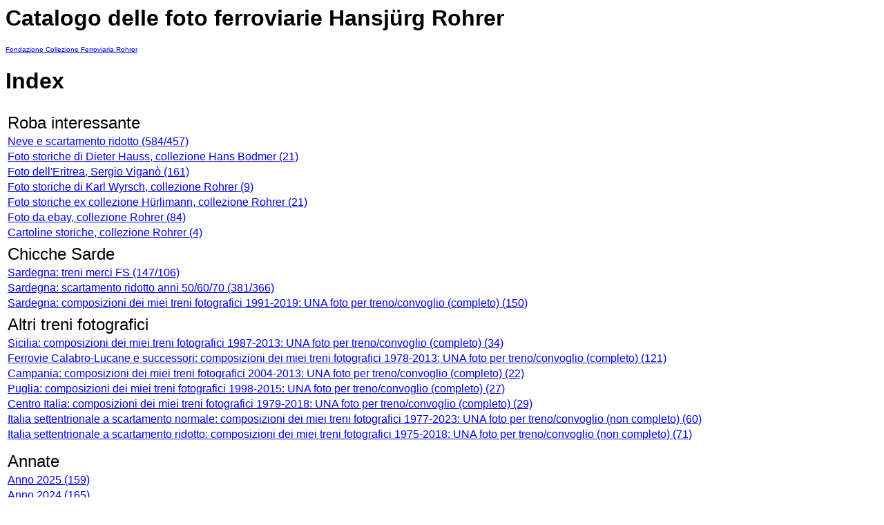

--- FILE ---
content_type: text/html
request_url: https://www.hrohrer.ch/railways/rohrer_index_a.htm
body_size: 298826
content:
 <HTML><HEAD>
 <TITLE>Index foto ferroviarie Rohrer</TITLE></HEAD>
 <BODY BGCOLOR="#ffffff">
 <FONT face=Arial>
 <H1 ALIGN="left">Catalogo delle foto ferroviarie Hansj�rg Rohrer</H1>
 <P><A HREF="fondazione.htm"><FONT SIZE="-2">Fondazione Collezione Ferroviaria Rohrer</FONT></A></P>
 <H1 ALIGN="left">Index</H1>
 <TABLE WIDTH="100%">
 <TR><TD VALIGN="TOP" ALIGN="LEFT" WIDTH="90%">
 <P ALIGN="LEFT">   </A></P></TD></TR>
 <TR><TD VALIGN="TOP" ALIGN="LEFT" WIDTH="90%">
 <A NAME="Roba interessante"></A>
 <FONT SIZE="5"><P ALIGN="LEFT">Roba interessante</A></P></FONT></TD></TR>
 <TR><TD VALIGN="TOP" ALIGN="LEFT" WIDTH="90%">               <P ALIGN="LEFT"><a href="htm/neve1.htm">Neve e scartamento ridotto          (584/457)</A>       </P></TD><TD></TD></TR>
 <TR><TD VALIGN="TOP" ALIGN="LEFT" WIDTH="90%">               <P ALIGN="LEFT"><a href="htm/hauss.htm">Foto storiche di Dieter Hauss, collezione Hans Bodmer          (21)</A>       </P></TD><TD></TD></TR>
 <TR><TD VALIGN="TOP" ALIGN="LEFT" WIDTH="90%">               <P ALIGN="LEFT"><a href="htm/vigano.htm">Foto dell'Eritrea, Sergio Vigan�          (161)</A>       </P></TD><TD></TD></TR>
 <TR><TD VALIGN="TOP" ALIGN="LEFT" WIDTH="90%">               <P ALIGN="LEFT"><a href="htm/kw.htm">Foto storiche di Karl Wyrsch, collezione Rohrer          (9)</A>       </P></TD><TD></TD></TR>
 <TR><TD VALIGN="TOP" ALIGN="LEFT" WIDTH="90%">               <P ALIGN="LEFT"><a href="htm/hue.htm">Foto storiche ex collezione H�rlimann, collezione Rohrer          (21)</A>       </P></TD><TD></TD></TR>
 <TR><TD VALIGN="TOP" ALIGN="LEFT" WIDTH="90%">               <P ALIGN="LEFT"><a href="htm/ebay.htm">Foto da ebay, collezione Rohrer          (84)</A>       </P></TD><TD></TD></TR>
 <TR><TD VALIGN="TOP" ALIGN="LEFT" WIDTH="90%">               <P ALIGN="LEFT"><a href="htm/cart.htm">Cartoline storiche, collezione Rohrer          (4)</A>       </P></TD><TD></TD></TR>
 <TR><TD VALIGN="TOP" ALIGN="LEFT" WIDTH="90%">
 <P ALIGN="LEFT">   </A></P></TD></TR>
 <TR><TD VALIGN="TOP" ALIGN="LEFT" WIDTH="90%">
 <A NAME="Chicche Sarde"></A>
 <FONT SIZE="5"><P ALIGN="LEFT">Chicche Sarde</A></P></FONT></TD></TR>
 <TR><TD VALIGN="TOP" ALIGN="LEFT" WIDTH="90%">               <P ALIGN="LEFT"><a href="htm/ccs1.htm">Sardegna: treni merci FS          (147/106)</A>       </P></TD><TD></TD></TR>
 <TR><TD VALIGN="TOP" ALIGN="LEFT" WIDTH="90%">               <P ALIGN="LEFT"><a href="htm/ccs2.htm">Sardegna: scartamento ridotto anni 50/60/70          (381/366)</A>       </P></TD><TD></TD></TR>
 <TR><TD VALIGN="TOP" ALIGN="LEFT" WIDTH="90%">               <P ALIGN="LEFT"><a href="htm/ccm0.htm">Sardegna: composizioni dei miei treni fotografici 1991-2019: UNA foto per treno/convoglio (completo)          (150)</A>       </P></TD><TD></TD></TR>
 <TR><TD VALIGN="TOP" ALIGN="LEFT" WIDTH="90%">
 <P ALIGN="LEFT">   </A></P></TD></TR>
 <TR><TD VALIGN="TOP" ALIGN="LEFT" WIDTH="90%">
 <A NAME="Altri treni fotografici"></A>
 <FONT SIZE="5"><P ALIGN="LEFT">Altri treni fotografici</A></P></FONT></TD></TR>
 <TR><TD VALIGN="TOP" ALIGN="LEFT" WIDTH="90%">               <P ALIGN="LEFT"><a href="htm/ccm1.htm">Sicilia: composizioni dei miei treni fotografici 1987-2013: UNA foto per treno/convoglio (completo)          (34)</A>       </P></TD><TD></TD></TR>
 <TR><TD VALIGN="TOP" ALIGN="LEFT" WIDTH="90%">               <P ALIGN="LEFT"><a href="htm/ccm2.htm">Ferrovie Calabro-Lucane e successori: composizioni dei miei treni fotografici 1978-2013: UNA foto per treno/convoglio (completo)          (121)</A>       </P></TD><TD></TD></TR>
 <TR><TD VALIGN="TOP" ALIGN="LEFT" WIDTH="90%">               <P ALIGN="LEFT"><a href="htm/ccm3.htm">Campania: composizioni dei miei treni fotografici 2004-2013: UNA foto per treno/convoglio (completo)          (22)</A>       </P></TD><TD></TD></TR>
 <TR><TD VALIGN="TOP" ALIGN="LEFT" WIDTH="90%">               <P ALIGN="LEFT"><a href="htm/ccm4.htm">Puglia: composizioni dei miei treni fotografici 1998-2015: UNA foto per treno/convoglio (completo)          (27)</A>       </P></TD><TD></TD></TR>
 <TR><TD VALIGN="TOP" ALIGN="LEFT" WIDTH="90%">               <P ALIGN="LEFT"><a href="htm/ccm5.htm">Centro Italia: composizioni dei miei treni fotografici 1979-2018: UNA foto per treno/convoglio (completo)          (29)</A>       </P></TD><TD></TD></TR>
 <TR><TD VALIGN="TOP" ALIGN="LEFT" WIDTH="90%">               <P ALIGN="LEFT"><a href="htm/ccm6.htm">Italia settentrionale a scartamento normale: composizioni dei miei treni fotografici 1977-2023: UNA foto per treno/convoglio (non completo)          (60)</A>       </P></TD><TD></TD></TR>
 <TR><TD VALIGN="TOP" ALIGN="LEFT" WIDTH="90%">               <P ALIGN="LEFT"><a href="htm/ccm7.htm">Italia settentrionale a scartamento ridotto: composizioni dei miei treni fotografici 1975-2018: UNA foto per treno/convoglio (non completo)          (71)</A>       </P></TD><TD></TD></TR>
 <TR><TD VALIGN="TOP" ALIGN="LEFT" WIDTH="90%">
 <P ALIGN="LEFT">   </A></P></TD></TR>
 <TR><TD VALIGN="TOP" ALIGN="LEFT" WIDTH="90%">
 <A NAME=""></A>
 <FONT SIZE="5"><P ALIGN="LEFT"></A></P></FONT></TD></TR>
 <TR><TD VALIGN="TOP" ALIGN="LEFT" WIDTH="90%">
 <P ALIGN="LEFT">   </A></P></TD></TR>
 <TR><TD VALIGN="TOP" ALIGN="LEFT" WIDTH="90%">
 <A NAME="Annate"></A>
 <FONT SIZE="5"><P ALIGN="LEFT">Annate</A></P></FONT></TD></TR>
 <TR><TD VALIGN="TOP" ALIGN="LEFT" WIDTH="90%">               <P ALIGN="LEFT"><a href="htm/anno2025.htm">Anno 2025          (159)</A>       </P></TD><TD></TD></TR>
 <TR><TD VALIGN="TOP" ALIGN="LEFT" WIDTH="90%">               <P ALIGN="LEFT"><a href="htm/anno2024.htm">Anno 2024          (165)</A>       </P></TD><TD></TD></TR>
 <TR><TD VALIGN="TOP" ALIGN="LEFT" WIDTH="90%">               <P ALIGN="LEFT"><a href="htm/anno2023.htm">Anno 2023          (304/259)</A>       </P></TD><TD></TD></TR>
 <TR><TD VALIGN="TOP" ALIGN="LEFT" WIDTH="90%">               <P ALIGN="LEFT"><a href="htm/anno2022.htm">Anno 2022          (331/283)</A>       </P></TD><TD></TD></TR>
 <TR><TD VALIGN="TOP" ALIGN="LEFT" WIDTH="90%">               <P ALIGN="LEFT"><a href="htm/anno2021.htm">Anno 2021          (224/202)</A>       </P></TD><TD></TD></TR>
 <TR><TD VALIGN="TOP" ALIGN="LEFT" WIDTH="90%">               <P ALIGN="LEFT"><a href="htm/anno2020.htm">Anno 2020          (605/422)</A>       </P></TD><TD></TD></TR>
 <TR><TD VALIGN="TOP" ALIGN="LEFT" WIDTH="90%">               <P ALIGN="LEFT"><a href="htm/anno2019.htm">Anno 2019          (955/698)</A>       </P></TD><TD></TD></TR>
 <TR><TD VALIGN="TOP" ALIGN="LEFT" WIDTH="90%">               <P ALIGN="LEFT"><a href="htm/anno2018.htm">Anno 2018          (1351/861)</A>       </P></TD><TD></TD></TR>
 <TR><TD VALIGN="TOP" ALIGN="LEFT" WIDTH="90%">               <P ALIGN="LEFT"><a href="htm/anno2017.htm">Anno 2017          (978/627)</A>       </P></TD><TD></TD></TR>
 <TR><TD VALIGN="TOP" ALIGN="LEFT" WIDTH="90%">               <P ALIGN="LEFT"><a href="htm/anno2016.htm">Anno 2016          (1024/656)</A>       </P></TD><TD></TD></TR>
 <TR><TD VALIGN="TOP" ALIGN="LEFT" WIDTH="90%">               <P ALIGN="LEFT"><a href="htm/anno2015.htm">Anno 2015          (1205/778)</A>       </P></TD><TD></TD></TR>
 <TR><TD VALIGN="TOP" ALIGN="LEFT" WIDTH="90%">               <P ALIGN="LEFT"><a href="htm/anno2014.htm">Anno 2014          (1188/737)</A>       </P></TD><TD></TD></TR>
 <TR><TD VALIGN="TOP" ALIGN="LEFT" WIDTH="90%">               <P ALIGN="LEFT"><a href="htm/anno2013.htm">Anno 2013          (2501/1733)</A>       </P></TD><TD></TD></TR>
 <TR><TD VALIGN="TOP" ALIGN="LEFT" WIDTH="90%">               <P ALIGN="LEFT"><a href="htm/anno2012.htm">Anno 2012          (870/613)</A>       </P></TD><TD></TD></TR>
 <TR><TD VALIGN="TOP" ALIGN="LEFT" WIDTH="90%">               <P ALIGN="LEFT"><a href="htm/anno2011.htm">Anno 2011          (1301/925)</A>       </P></TD><TD></TD></TR>
 <TR><TD VALIGN="TOP" ALIGN="LEFT" WIDTH="90%">               <P ALIGN="LEFT"><a href="htm/anno2010.htm">Anno 2010          (626/460)</A>       </P></TD><TD></TD></TR>
 <TR><TD VALIGN="TOP" ALIGN="LEFT" WIDTH="90%">               <P ALIGN="LEFT"><a href="htm/anno2009.htm">Anno 2009          (1317/1068)</A>       </P></TD><TD></TD></TR>
 <TR><TD VALIGN="TOP" ALIGN="LEFT" WIDTH="90%">               <P ALIGN="LEFT"><a href="htm/anno2008.htm">Anno 2008          (678/486)</A>       </P></TD><TD></TD></TR>
 <TR><TD VALIGN="TOP" ALIGN="LEFT" WIDTH="90%">               <P ALIGN="LEFT"><a href="htm/anno2007.htm">Anno 2007          (287/236)</A>       </P></TD><TD></TD></TR>
 <TR><TD VALIGN="TOP" ALIGN="LEFT" WIDTH="90%">               <P ALIGN="LEFT"><a href="htm/anno2006.htm">Anno 2006          (1120/826)</A>       </P></TD><TD></TD></TR>
 <TR><TD VALIGN="TOP" ALIGN="LEFT" WIDTH="90%">               <P ALIGN="LEFT"><a href="htm/anno2005.htm">Anno 2005          (1204/804)</A>       </P></TD><TD></TD></TR>
 <TR><TD VALIGN="TOP" ALIGN="LEFT" WIDTH="90%">               <P ALIGN="LEFT"><a href="htm/anno2004.htm">Anno 2004          (2141/1315)</A>       </P></TD><TD></TD></TR>
 <TR><TD VALIGN="TOP" ALIGN="LEFT" WIDTH="90%">               <P ALIGN="LEFT"><a href="htm/anno2003.htm">Anno 2003          (1186/963)</A>       </P></TD><TD></TD></TR>
 <TR><TD VALIGN="TOP" ALIGN="LEFT" WIDTH="90%">               <P ALIGN="LEFT"><a href="htm/anno2002.htm">Anno 2002          (1531/1055)</A>       </P></TD><TD></TD></TR>
 <TR><TD VALIGN="TOP" ALIGN="LEFT" WIDTH="90%">               <P ALIGN="LEFT"><a href="htm/anno2001.htm">Anno 2001          (1652/1172)</A>       </P></TD><TD></TD></TR>
 <TR><TD VALIGN="TOP" ALIGN="LEFT" WIDTH="90%">               <P ALIGN="LEFT"><a href="htm/anno2000.htm">Anno 2000          (1601/1170)</A>       </P></TD><TD></TD></TR>
 <TR><TD VALIGN="TOP" ALIGN="LEFT" WIDTH="90%">               <P ALIGN="LEFT"><a href="htm/anno1999.htm">Anno 1999          (969/661)</A>       </P></TD><TD></TD></TR>
 <TR><TD VALIGN="TOP" ALIGN="LEFT" WIDTH="90%">               <P ALIGN="LEFT"><a href="htm/anno1998.htm">Anno 1998          (2060/1493)</A>       </P></TD><TD></TD></TR>
 <TR><TD VALIGN="TOP" ALIGN="LEFT" WIDTH="90%">               <P ALIGN="LEFT"><a href="htm/anno1997.htm">Anno 1997          (1099/774)</A>       </P></TD><TD></TD></TR>
 <TR><TD VALIGN="TOP" ALIGN="LEFT" WIDTH="90%">               <P ALIGN="LEFT"><a href="htm/anno1996.htm">Anno 1996          (1382/1042)</A>       </P></TD><TD></TD></TR>
 <TR><TD VALIGN="TOP" ALIGN="LEFT" WIDTH="90%">               <P ALIGN="LEFT"><a href="htm/anno1995.htm">Anno 1995          (2170/1580)</A>       </P></TD><TD></TD></TR>
 <TR><TD VALIGN="TOP" ALIGN="LEFT" WIDTH="90%">               <P ALIGN="LEFT"><a href="htm/anno1994.htm">Anno 1994          (900/742)</A>       </P></TD><TD></TD></TR>
 <TR><TD VALIGN="TOP" ALIGN="LEFT" WIDTH="90%">               <P ALIGN="LEFT"><a href="htm/anno1993.htm">Anno 1993          (1189/878)</A>       </P></TD><TD></TD></TR>
 <TR><TD VALIGN="TOP" ALIGN="LEFT" WIDTH="90%">               <P ALIGN="LEFT"><a href="htm/anno1992.htm">Anno 1992          (723/629)</A>       </P></TD><TD></TD></TR>
 <TR><TD VALIGN="TOP" ALIGN="LEFT" WIDTH="90%">               <P ALIGN="LEFT"><a href="htm/anno1991.htm">Anno 1991          (1041/864)</A>       </P></TD><TD></TD></TR>
 <TR><TD VALIGN="TOP" ALIGN="LEFT" WIDTH="90%">               <P ALIGN="LEFT"><a href="htm/anno1990.htm">Anno 1990          (673/567)</A>       </P></TD><TD></TD></TR>
 <TR><TD VALIGN="TOP" ALIGN="LEFT" WIDTH="90%">               <P ALIGN="LEFT"><a href="htm/anno1989.htm">Anno 1989          (1056/922)</A>       </P></TD><TD></TD></TR>
 <TR><TD VALIGN="TOP" ALIGN="LEFT" WIDTH="90%">               <P ALIGN="LEFT"><a href="htm/anno1988.htm">Anno 1988          (1210/1029)</A>       </P></TD><TD></TD></TR>
 <TR><TD VALIGN="TOP" ALIGN="LEFT" WIDTH="90%">               <P ALIGN="LEFT"><a href="htm/anno1987.htm">Anno 1987          (777/660)</A>       </P></TD><TD></TD></TR>
 <TR><TD VALIGN="TOP" ALIGN="LEFT" WIDTH="90%">               <P ALIGN="LEFT"><a href="htm/anno1986.htm">Anno 1986          (457/420)</A>       </P></TD><TD></TD></TR>
 <TR><TD VALIGN="TOP" ALIGN="LEFT" WIDTH="90%">               <P ALIGN="LEFT"><a href="htm/anno1985.htm">Anno 1985          (478/422)</A>       </P></TD><TD></TD></TR>
 <TR><TD VALIGN="TOP" ALIGN="LEFT" WIDTH="90%">               <P ALIGN="LEFT"><a href="htm/anno1984.htm">Anno 1984          (465/426)</A>       </P></TD><TD></TD></TR>
 <TR><TD VALIGN="TOP" ALIGN="LEFT" WIDTH="90%">               <P ALIGN="LEFT"><a href="htm/anno1983.htm">Anno 1983          (364/314)</A>       </P></TD><TD></TD></TR>
 <TR><TD VALIGN="TOP" ALIGN="LEFT" WIDTH="90%">               <P ALIGN="LEFT"><a href="htm/anno1982.htm">Anno 1982          (825/768)</A>       </P></TD><TD></TD></TR>
 <TR><TD VALIGN="TOP" ALIGN="LEFT" WIDTH="90%">               <P ALIGN="LEFT"><a href="htm/anno1981.htm">Anno 1981          (502/424)</A>       </P></TD><TD></TD></TR>
 <TR><TD VALIGN="TOP" ALIGN="LEFT" WIDTH="90%">               <P ALIGN="LEFT"><a href="htm/anno1980.htm">Anno 1980          (522/452)</A>       </P></TD><TD></TD></TR>
 <TR><TD VALIGN="TOP" ALIGN="LEFT" WIDTH="90%">               <P ALIGN="LEFT"><a href="htm/anno1979.htm">Anno 1979          (561/495)</A>       </P></TD><TD></TD></TR>
 <TR><TD VALIGN="TOP" ALIGN="LEFT" WIDTH="90%">               <P ALIGN="LEFT"><a href="htm/anno1978.htm">Anno 1978          (848/730)</A>       </P></TD><TD></TD></TR>
 <TR><TD VALIGN="TOP" ALIGN="LEFT" WIDTH="90%">               <P ALIGN="LEFT"><a href="htm/anno1977.htm">Anno 1977          (762/674)</A>       </P></TD><TD></TD></TR>
 <TR><TD VALIGN="TOP" ALIGN="LEFT" WIDTH="90%">               <P ALIGN="LEFT"><a href="htm/anno1976.htm">Anno 1976          (768/654)</A>       </P></TD><TD></TD></TR>
 <TR><TD VALIGN="TOP" ALIGN="LEFT" WIDTH="90%">               <P ALIGN="LEFT"><a href="htm/anno1975.htm">Anno 1975          (386/356)</A>       </P></TD><TD></TD></TR>
 <TR><TD VALIGN="TOP" ALIGN="LEFT" WIDTH="90%">               <P ALIGN="LEFT"><a href="htm/anno1974.htm">Anno 1974          (663/615)</A>       </P></TD><TD></TD></TR>
 <TR><TD VALIGN="TOP" ALIGN="LEFT" WIDTH="90%">               <P ALIGN="LEFT"><a href="htm/anno1973.htm">Anno 1973          (385/368)</A>       </P></TD><TD></TD></TR>
 <TR><TD VALIGN="TOP" ALIGN="LEFT" WIDTH="90%">               <P ALIGN="LEFT"><a href="htm/anno1972.htm">Anno 1972          (875/734)</A>       </P></TD><TD></TD></TR>
 <TR><TD VALIGN="TOP" ALIGN="LEFT" WIDTH="90%">               <P ALIGN="LEFT"><a href="htm/anno1971.htm">Anno 1971          (740/673)</A>       </P></TD><TD></TD></TR>
 <TR><TD VALIGN="TOP" ALIGN="LEFT" WIDTH="90%">               <P ALIGN="LEFT"><a href="htm/anno1970.htm">Anno 1970          (81)</A>       </P></TD><TD></TD></TR>
 <TR><TD VALIGN="TOP" ALIGN="LEFT" WIDTH="90%">               <P ALIGN="LEFT"><a href="htm/anno1969.htm">Anno 1969          (15)</A>       </P></TD><TD></TD></TR>
 <TR><TD VALIGN="TOP" ALIGN="LEFT" WIDTH="90%">               <P ALIGN="LEFT"><a href="htm/anno1968.htm">Anno 1968          (36)</A>       </P></TD><TD></TD></TR>
 <TR><TD VALIGN="TOP" ALIGN="LEFT" WIDTH="90%">               <P ALIGN="LEFT"><a href="htm/anno1967.htm">Anno 1967 (collezione)          (8)</A>       </P></TD><TD></TD></TR>
 <TR><TD VALIGN="TOP" ALIGN="LEFT" WIDTH="90%">               <P ALIGN="LEFT"><a href="htm/anno1966.htm">Anno 1966 (collezione)          (22)</A>       </P></TD><TD></TD></TR>
 <TR><TD VALIGN="TOP" ALIGN="LEFT" WIDTH="90%">               <P ALIGN="LEFT"><a href="htm/anno1965.htm">Anno 1965 (collezione)          (2)</A>       </P></TD><TD></TD></TR>
 <TR><TD VALIGN="TOP" ALIGN="LEFT" WIDTH="90%">               <P ALIGN="LEFT"><a href="htm/anno1963.htm">Anno 1963 (collezione)          (1)</A>       </P></TD><TD></TD></TR>
 <TR><TD VALIGN="TOP" ALIGN="LEFT" WIDTH="90%">               <P ALIGN="LEFT"><a href="htm/anno1962.htm">Anno 1962 (collezione)          (7)</A>       </P></TD><TD></TD></TR>
 <TR><TD VALIGN="TOP" ALIGN="LEFT" WIDTH="90%">               <P ALIGN="LEFT"><a href="htm/anno1961.htm">Anno 1961 (collezione)          (4)</A>       </P></TD><TD></TD></TR>
 <TR><TD VALIGN="TOP" ALIGN="LEFT" WIDTH="90%">               <P ALIGN="LEFT"><a href="htm/anno1960.htm">Anno 1960 (collezione)          (21)</A>       </P></TD><TD></TD></TR>
 <TR><TD VALIGN="TOP" ALIGN="LEFT" WIDTH="90%">               <P ALIGN="LEFT"><a href="htm/anno1959.htm">Anno 1959 (collezione)          (12)</A>       </P></TD><TD></TD></TR>
 <TR><TD VALIGN="TOP" ALIGN="LEFT" WIDTH="90%">               <P ALIGN="LEFT"><a href="htm/anno1958.htm">Anno 1958 (collezione)          (4)</A>       </P></TD><TD></TD></TR>
 <TR><TD VALIGN="TOP" ALIGN="LEFT" WIDTH="90%">               <P ALIGN="LEFT"><a href="htm/anno1957.htm">Anno 1957 (collezione)          (9)</A>       </P></TD><TD></TD></TR>
 <TR><TD VALIGN="TOP" ALIGN="LEFT" WIDTH="90%">               <P ALIGN="LEFT"><a href="htm/anno1927.htm">Anno 1927 (collezione)          (6)</A>       </P></TD><TD></TD></TR>
 <TR><TD VALIGN="TOP" ALIGN="LEFT" WIDTH="90%">               <P ALIGN="LEFT"><a href="htm/anno1926.htm">Anno 1926 (collezione)          (3)</A>       </P></TD><TD></TD></TR>
 <TR><TD VALIGN="TOP" ALIGN="LEFT" WIDTH="90%">               <P ALIGN="LEFT"><a href="htm/anno1924.htm">Anno 1924 (collezione)          (6)</A>       </P></TD><TD></TD></TR>
 <TR><TD VALIGN="TOP" ALIGN="LEFT" WIDTH="90%">               <P ALIGN="LEFT"><a href="htm/anno0000.htm">senza data (collezione)          (32)</A>       </P></TD><TD></TD></TR>
 <TR><TD VALIGN="TOP" ALIGN="LEFT" WIDTH="90%">
 <P ALIGN="LEFT">   </A></P></TD></TR>
 <TR><TD VALIGN="TOP" ALIGN="LEFT" WIDTH="90%">
 <A NAME="Locomotori diesel"></A>
 <FONT SIZE="5"><P ALIGN="LEFT">Locomotori diesel</A></P></FONT></TD></TR>
 <TR><TD VALIGN="TOP" ALIGN="LEFT" WIDTH="90%">               <P ALIGN="LEFT"><a href="htm/b100.htm">B 100 FSE          (27)</A>       </P></TD><TD></TD></TR>
 <TR><TD VALIGN="TOP" ALIGN="LEFT" WIDTH="90%">               <P ALIGN="LEFT"><a href="htm/d100.htm">D 100, Am 842          (6)</A>       </P></TD><TD></TD></TR>
 <TR><TD VALIGN="TOP" ALIGN="LEFT" WIDTH="90%">               <P ALIGN="LEFT"><a href="htm/de101.htm">DE 101 SATTI          (24)</A>       </P></TD><TD></TD></TR>
 <TR><TD VALIGN="TOP" ALIGN="LEFT" WIDTH="90%">               <P ALIGN="LEFT"><a href="htm/de122.htm">DE 122          (206/129)</A>       </P></TD><TD></TD></TR>
 <TR><TD VALIGN="TOP" ALIGN="LEFT" WIDTH="90%">               <P ALIGN="LEFT"><a href="htm/d141.htm">D 141          (29)</A>       </P></TD><TD></TD></TR>
 <TR><TD VALIGN="TOP" ALIGN="LEFT" WIDTH="90%">               <P ALIGN="LEFT"><a href="htm/rd142.htm">RD 142          (144/92)</A>       </P></TD><TD></TD></TR>
 <TR><TD VALIGN="TOP" ALIGN="LEFT" WIDTH="90%">               <P ALIGN="LEFT"><a href="htm/d143.htm">D 143, Ne 120          (62/51)</A>       </P></TD><TD></TD></TR>
 <TR><TD VALIGN="TOP" ALIGN="LEFT" WIDTH="90%">               <P ALIGN="LEFT"><a href="htm/d145.htm">D 145          (137/103)</A>       </P></TD><TD></TD></TR>
 <TR><TD VALIGN="TOP" ALIGN="LEFT" WIDTH="90%">               <P ALIGN="LEFT"><a href="htm/d146.htm">D 146          (12)</A>       </P></TD><TD></TD></TR>
 <TR><TD VALIGN="TOP" ALIGN="LEFT" WIDTH="90%">               <P ALIGN="LEFT"><a href="htm/d208.htm">Gruppi 207, 208, 210          (21)</A>       </P></TD><TD></TD></TR>
 <TR><TD VALIGN="TOP" ALIGN="LEFT" WIDTH="90%">               <P ALIGN="LEFT"><a href="htm/r212.htm">R 212          (1)</A>       </P></TD><TD></TD></TR>
 <TR><TD VALIGN="TOP" ALIGN="LEFT" WIDTH="90%">               <P ALIGN="LEFT"><a href="htm/d213.htm">Gruppo 213, K�, K�f          (112/89)</A>       </P></TD><TD></TD></TR>
 <TR><TD VALIGN="TOP" ALIGN="LEFT" WIDTH="90%">               <P ALIGN="LEFT"><a href="htm/d214.htm">Gruppo 214          (64/51)</A>       </P></TD><TD></TD></TR>
 <TR><TD VALIGN="TOP" ALIGN="LEFT" WIDTH="90%">               <P ALIGN="LEFT"><a href="htm/d216.htm">Gruppo 215, 216, 218          (33)</A>       </P></TD><TD></TD></TR>
 <TR><TD VALIGN="TOP" ALIGN="LEFT" WIDTH="90%">               <P ALIGN="LEFT"><a href="htm/d220.htm">220 ex DB          (169/139)</A>       </P></TD><TD></TD></TR>
 <TR><TD VALIGN="TOP" ALIGN="LEFT" WIDTH="90%">               <P ALIGN="LEFT"><a href="htm/d225.htm">Gruppo 225          (39)</A>       </P></TD><TD></TD></TR>
 <TR><TD VALIGN="TOP" ALIGN="LEFT" WIDTH="90%">               <P ALIGN="LEFT"><a href="htm/d234.htm">Gruppo 234, Alifana I51-52          (20)</A>       </P></TD><TD></TD></TR>
 <TR><TD VALIGN="TOP" ALIGN="LEFT" WIDTH="90%">               <P ALIGN="LEFT"><a href="htm/d235.htm">Gruppo 235, GTT manovra, SEPSA ABL4          (29)</A>       </P></TD><TD></TD></TR>
 <TR><TD VALIGN="TOP" ALIGN="LEFT" WIDTH="90%">               <P ALIGN="LEFT"><a href="htm/d236.htm">Gruppo 236          (1)</A>       </P></TD><TD></TD></TR>
 <TR><TD VALIGN="TOP" ALIGN="LEFT" WIDTH="90%">               <P ALIGN="LEFT"><a href="htm/d245.htm">Gruppo 245          (119/102)</A>       </P></TD><TD></TD></TR>
 <TR><TD VALIGN="TOP" ALIGN="LEFT" WIDTH="90%">               <P ALIGN="LEFT"><a href="htm/s244.htm">Gruppo S 244          (3)</A>       </P></TD><TD></TD></TR>
 <TR><TD VALIGN="TOP" ALIGN="LEFT" WIDTH="90%">               <P ALIGN="LEFT"><a href="htm/d250.htm">Gruppo 250          (1)</A>       </P></TD><TD></TD></TR>
 <TR><TD VALIGN="TOP" ALIGN="LEFT" WIDTH="90%">               <P ALIGN="LEFT"><a href="htm/d255.htm">Gruppo 255          (1)</A>       </P></TD><TD></TD></TR>
 <TR><TD VALIGN="TOP" ALIGN="LEFT" WIDTH="90%">               <P ALIGN="LEFT"><a href="htm/d260.htm">Gruppo 260 CCFR/ACT          (1)</A>       </P></TD><TD></TD></TR>
 <TR><TD VALIGN="TOP" ALIGN="LEFT" WIDTH="90%">               <P ALIGN="LEFT"><a href="htm/d341.htm">D 341          (345/236)</A>       </P></TD><TD></TD></TR>
 <TR><TD VALIGN="TOP" ALIGN="LEFT" WIDTH="90%">               <P ALIGN="LEFT"><a href="htm/d342.htm">D 342          (55)</A>       </P></TD><TD></TD></TR>
 <TR><TD VALIGN="TOP" ALIGN="LEFT" WIDTH="90%">               <P ALIGN="LEFT"><a href="htm/d343.htm">D 343          (435/316)</A>       </P></TD><TD></TD></TR>
 <TR><TD VALIGN="TOP" ALIGN="LEFT" WIDTH="90%">               <P ALIGN="LEFT"><a href="htm/d345.htm">D 345          (361/240)</A>       </P></TD><TD></TD></TR>
 <TR><TD VALIGN="TOP" ALIGN="LEFT" WIDTH="90%">               <P ALIGN="LEFT"><a href="htm/d356.htm">356          (1)</A>       </P></TD><TD></TD></TR>
 <TR><TD VALIGN="TOP" ALIGN="LEFT" WIDTH="90%">               <P ALIGN="LEFT"><a href="htm/d361.htm">D 361          (11)</A>       </P></TD><TD></TD></TR>
 <TR><TD VALIGN="TOP" ALIGN="LEFT" WIDTH="90%">               <P ALIGN="LEFT"><a href="htm/ln372.htm">Ln 372          (89/74)</A>       </P></TD><TD></TD></TR>
 <TR><TD VALIGN="TOP" ALIGN="LEFT" WIDTH="90%">               <P ALIGN="LEFT"><a href="htm/de424.htm">DE 424          (39)</A>       </P></TD><TD></TD></TR>
 <TR><TD VALIGN="TOP" ALIGN="LEFT" WIDTH="90%">               <P ALIGN="LEFT"><a href="htm/d443.htm">D 443          (227/180)</A>       </P></TD><TD></TD></TR>
 <TR><TD VALIGN="TOP" ALIGN="LEFT" WIDTH="90%">               <P ALIGN="LEFT"><a href="htm/d445.htm">D 445          (369/270)</A>       </P></TD><TD></TD></TR>
 <TR><TD VALIGN="TOP" ALIGN="LEFT" WIDTH="90%">               <P ALIGN="LEFT"><a href="htm/de500.htm">DE 500, Sangritana D 26-27          (64/52)</A>       </P></TD><TD></TD></TR>
 <TR><TD VALIGN="TOP" ALIGN="LEFT" WIDTH="90%">               <P ALIGN="LEFT"><a href="htm/de510.htm">DE 510, Ferrotranviaria DE 02          (14)</A>       </P></TD><TD></TD></TR>
 <TR><TD VALIGN="TOP" ALIGN="LEFT" WIDTH="90%">               <P ALIGN="LEFT"><a href="htm/de520.htm">DE 520, D 752, D 753          (614/410)</A>       </P></TD><TD></TD></TR>
 <TR><TD VALIGN="TOP" ALIGN="LEFT" WIDTH="90%">               <P ALIGN="LEFT"><a href="htm/ne700.htm">Ne 700          (81/35)</A>       </P></TD><TD></TD></TR>
 <TR><TD VALIGN="TOP" ALIGN="LEFT" WIDTH="90%">               <P ALIGN="LEFT"><a href="htm/d741.htm">D 741, D 744          (24)</A>       </P></TD><TD></TD></TR>
 <TR><TD VALIGN="TOP" ALIGN="LEFT" WIDTH="90%">               <P ALIGN="LEFT"><a href="htm/d1900.htm">gruppo 1900 "Lollo"          (13)</A>       </P></TD><TD></TD></TR>
 <TR><TD VALIGN="TOP" ALIGN="LEFT" WIDTH="90%">               <P ALIGN="LEFT"><a href="htm/g2000.htm">G 2000, Am 840          (40/30)</A>       </P></TD><TD></TD></TR>
 <TR><TD VALIGN="TOP" ALIGN="LEFT" WIDTH="90%">               <P ALIGN="LEFT"><a href="htm/bbfse.htm">BB FSE          (238/167)</A>       </P></TD><TD></TD></TR>
 <TR><TD VALIGN="TOP" ALIGN="LEFT" WIDTH="90%">               <P ALIGN="LEFT"><a href="htm/lde.htm">Locomotori LDe della Sardegna          (2563/1960)</A>       </P></TD><TD></TD></TR>
 <TR><TD VALIGN="TOP" ALIGN="LEFT" WIDTH="90%">               <P ALIGN="LEFT"><a href="htm/lm4.htm">Locomotori LM4 Calabro-Lucane          (1380/956)</A>       </P></TD><TD></TD></TR>
 <TR><TD VALIGN="TOP" ALIGN="LEFT" WIDTH="90%">               <P ALIGN="LEFT"><a href="htm/lm2_fcl.htm">Locomotori LM2 e SM2 Calabro-Lucane          (453/363)</A>       </P></TD><TD></TD></TR>
 <TR><TD VALIGN="TOP" ALIGN="LEFT" WIDTH="90%">               <P ALIGN="LEFT"><a href="htm/lm2_fds.htm">Locomotori e motocarrelli a due assi Sardegna          (337/285)</A>       </P></TD><TD></TD></TR>
 <TR><TD VALIGN="TOP" ALIGN="LEFT" WIDTH="90%">               <P ALIGN="LEFT"><a href="htm/cne.htm">Locomotori Cne Camonica          (309/239)</A>       </P></TD><TD></TD></TR>
 <TR><TD VALIGN="TOP" ALIGN="LEFT" WIDTH="90%">               <P ALIGN="LEFT"><a href="htm/ld61.htm">LD 61/62 Suzzara - Ferrara          (7)</A>       </P></TD><TD></TD></TR>
 <TR><TD VALIGN="TOP" ALIGN="LEFT" WIDTH="90%">               <P ALIGN="LEFT"><a href="htm/loc_db.htm">altri Locomotori ex Germania          (340/276)</A>       </P></TD><TD></TD></TR>
 <TR><TD VALIGN="TOP" ALIGN="LEFT" WIDTH="90%">               <P ALIGN="LEFT"><a href="htm/conc_loc_div_old.htm">Ferrovie concesse: altri locomotori diesel 1a generazione          (360/237)</A>       </P></TD><TD></TD></TR>
 <TR><TD VALIGN="TOP" ALIGN="LEFT" WIDTH="90%">               <P ALIGN="LEFT"><a href="htm/conc_loc_div.htm">Ferrovie concesse: altri locomotori diesel          (559/461)</A>       </P></TD><TD></TD></TR>
 <TR><TD VALIGN="TOP" ALIGN="LEFT" WIDTH="90%">               <P ALIGN="LEFT"><a href="htm/mc.htm">Motocarrelli, mezzi di lavoro          (709/591)</A>       </P></TD><TD></TD></TR>
 <TR><TD VALIGN="TOP" ALIGN="LEFT" WIDTH="90%">               <P ALIGN="LEFT"><a href="htm/tm232.htm">SBB Tm 232, Tm 234, BLS Tm 235          (21)</A>       </P></TD><TD></TD></TR>
 <TR><TD VALIGN="TOP" ALIGN="LEFT" WIDTH="90%">               <P ALIGN="LEFT"><a href="htm/am843.htm">SBB/BLS Am 843          (4)</A>       </P></TD><TD></TD></TR>
 <TR><TD VALIGN="TOP" ALIGN="LEFT" WIDTH="90%">               <P ALIGN="LEFT"><a href="htm/dloc_est.htm">altri locomotori diesel esteri          (1)</A>       </P></TD><TD></TD></TR>
 <TR><TD VALIGN="TOP" ALIGN="LEFT" WIDTH="90%">
 <P ALIGN="LEFT">   </A></P></TD></TR>
 <TR><TD VALIGN="TOP" ALIGN="LEFT" WIDTH="90%">
 <A NAME="Locomotori elettrici"></A>
 <FONT SIZE="5"><P ALIGN="LEFT">Locomotori elettrici</A></P></FONT></TD></TR>
 <TR><TD VALIGN="TOP" ALIGN="LEFT" WIDTH="90%">               <P ALIGN="LEFT"><a href="htm/e1822.htm">�BB 1822          (3)</A>       </P></TD><TD></TD></TR>
 <TR><TD VALIGN="TOP" ALIGN="LEFT" WIDTH="90%">               <P ALIGN="LEFT"><a href="htm/e185.htm">E 185          (14)</A>       </P></TD><TD></TD></TR>
 <TR><TD VALIGN="TOP" ALIGN="LEFT" WIDTH="90%">               <P ALIGN="LEFT"><a href="htm/e186.htm">E 186          (16)</A>       </P></TD><TD></TD></TR>
 <TR><TD VALIGN="TOP" ALIGN="LEFT" WIDTH="90%">               <P ALIGN="LEFT"><a href="htm/e189.htm">E 189          (48)</A>       </P></TD><TD></TD></TR>
 <TR><TD VALIGN="TOP" ALIGN="LEFT" WIDTH="90%">               <P ALIGN="LEFT"><a href="htm/taurus.htm">E 190, Taurus, �BB-1116, �BB-1216          (71)</A>       </P></TD><TD></TD></TR>
 <TR><TD VALIGN="TOP" ALIGN="LEFT" WIDTH="90%">               <P ALIGN="LEFT"><a href="htm/vectron.htm">E 191, E 193, Re 475, Re 476, Vectron          (63)</A>       </P></TD><TD></TD></TR>
 <TR><TD VALIGN="TOP" ALIGN="LEFT" WIDTH="90%">               <P ALIGN="LEFT"><a href="htm/e321.htm">E 321, E 322, E 323, E 324          (4)</A>       </P></TD><TD></TD></TR>
 <TR><TD VALIGN="TOP" ALIGN="LEFT" WIDTH="90%">               <P ALIGN="LEFT"><a href="htm/e326.htm">E 326          (10)</A>       </P></TD><TD></TD></TR>
 <TR><TD VALIGN="TOP" ALIGN="LEFT" WIDTH="90%">               <P ALIGN="LEFT"><a href="htm/e330.htm">E 330          (1)</A>       </P></TD><TD></TD></TR>
 <TR><TD VALIGN="TOP" ALIGN="LEFT" WIDTH="90%">               <P ALIGN="LEFT"><a href="htm/e333.htm">E 333          (3)</A>       </P></TD><TD></TD></TR>
 <TR><TD VALIGN="TOP" ALIGN="LEFT" WIDTH="90%">               <P ALIGN="LEFT"><a href="htm/e401.htm">E 401          (27)</A>       </P></TD><TD></TD></TR>
 <TR><TD VALIGN="TOP" ALIGN="LEFT" WIDTH="90%">               <P ALIGN="LEFT">E 402          (271/205)           </P></TD><TD></TD></TR>
 <TR><TD VALIGN="TOP" ALIGN="LEFT" WIDTH="80%"><FONT SIZE="1"><P ALIGN="LEFT"><a href="htm/e402_p.htm">- E 402 prototipi          (48/29)</A></FONT></P></TD>         </TR>
 <TR><TD VALIGN="TOP" ALIGN="LEFT" WIDTH="80%"><FONT SIZE="1"><P ALIGN="LEFT"><a href="htm/e402_a_o.htm">- E 402 A livrea originale          (32)</A></FONT></P></TD>         </TR>
 <TR><TD VALIGN="TOP" ALIGN="LEFT" WIDTH="80%"><FONT SIZE="1"><P ALIGN="LEFT"><a href="htm/e402_a_xmpr.htm">- E 402 A livrea XMPR          (35)</A></FONT></P></TD>         </TR>
 <TR><TD VALIGN="TOP" ALIGN="LEFT" WIDTH="80%"><FONT SIZE="1"><P ALIGN="LEFT"><a href="htm/e402_b_o.htm">- E 402 B livrea originale          (26)</A></FONT></P></TD>         </TR>
 <TR><TD VALIGN="TOP" ALIGN="LEFT" WIDTH="80%"><FONT SIZE="1"><P ALIGN="LEFT"><a href="htm/e402_b_xmpr.htm">- E 402 B livrea XMPR          (45/28)</A></FONT></P></TD>         </TR>
 <TR><TD VALIGN="TOP" ALIGN="LEFT" WIDTH="80%"><FONT SIZE="1"><P ALIGN="LEFT"><a href="htm/e402_b_fb.htm">- E 402 B livrea FrecciaBianca          (41)</A></FONT></P></TD>         </TR>
 <TR><TD VALIGN="TOP" ALIGN="LEFT" WIDTH="80%"><FONT SIZE="1"><P ALIGN="LEFT"><a href="htm/e402_b_ic.htm">- E 402 B livrea IC          (14)</A></FONT></P></TD>         </TR>
 <TR><TD VALIGN="TOP" ALIGN="LEFT" WIDTH="80%"><FONT SIZE="1"><P ALIGN="LEFT"><a href="htm/e402_b_m.htm">- E 402 B livrea Archimede          (28)</A></FONT></P></TD>         </TR>
 <TR><TD VALIGN="TOP" ALIGN="LEFT" WIDTH="80%"><FONT SIZE="1"><P ALIGN="LEFT"><a href="htm/e402_b_tt.htm">- E 402 B livrea Treni Turistici          (2)</A></FONT></P></TD>         </TR>
 <TR><TD VALIGN="TOP" ALIGN="LEFT" WIDTH="90%">               <P ALIGN="LEFT"><a href="htm/e403.htm">E 403          (16)</A>       </P></TD><TD></TD></TR>
 <TR><TD VALIGN="TOP" ALIGN="LEFT" WIDTH="90%">               <P ALIGN="LEFT"><a href="htm/e404.htm">E 404, ETR 500 monotensione          (68/56)</A>       </P></TD><TD></TD></TR>
 <TR><TD VALIGN="TOP" ALIGN="LEFT" WIDTH="90%">               <P ALIGN="LEFT"><a href="htm/e405.htm">E 405          (20)</A>       </P></TD><TD></TD></TR>
 <TR><TD VALIGN="TOP" ALIGN="LEFT" WIDTH="90%">               <P ALIGN="LEFT"><a href="htm/e412.htm">E 412          (8)</A>       </P></TD><TD></TD></TR>
 <TR><TD VALIGN="TOP" ALIGN="LEFT" WIDTH="90%">               <P ALIGN="LEFT"><a href="htm/e414.htm">E 414          (197/154)</A>       </P></TD><TD></TD></TR>
 <TR><TD VALIGN="TOP" ALIGN="LEFT" WIDTH="90%">               <P ALIGN="LEFT">E 424          (334/228)           </P></TD><TD></TD></TR>
 <TR><TD VALIGN="TOP" ALIGN="LEFT" WIDTH="80%"><FONT SIZE="1"><P ALIGN="LEFT"><a href="htm/e424_m.htm">- E 424 livrea marrone          (114/99)</A></FONT></P></TD>         </TR>
 <TR><TD VALIGN="TOP" ALIGN="LEFT" WIDTH="80%"><FONT SIZE="1"><P ALIGN="LEFT"><a href="htm/e424_md.htm">- E 424 livrea MD          (67/45)</A></FONT></P></TD>         </TR>
 <TR><TD VALIGN="TOP" ALIGN="LEFT" WIDTH="80%"><FONT SIZE="1"><P ALIGN="LEFT"><a href="htm/e424_xmpr.htm">- E 424 livrea XMPR          (153/84)</A></FONT></P></TD>         </TR>
 <TR><TD VALIGN="TOP" ALIGN="LEFT" WIDTH="90%">               <P ALIGN="LEFT"><a href="htm/e428.htm">E 428          (115)</A>       </P></TD><TD></TD></TR>
 <TR><TD VALIGN="TOP" ALIGN="LEFT" WIDTH="90%">               <P ALIGN="LEFT"><a href="htm/eu43.htm">EU 43          (6)</A>       </P></TD><TD></TD></TR>
 <TR><TD VALIGN="TOP" ALIGN="LEFT" WIDTH="90%">               <P ALIGN="LEFT"><a href="htm/e431.htm">E 431          (12)</A>       </P></TD><TD></TD></TR>
 <TR><TD VALIGN="TOP" ALIGN="LEFT" WIDTH="90%">               <P ALIGN="LEFT"><a href="htm/e432.htm">E 432          (14)</A>       </P></TD><TD></TD></TR>
 <TR><TD VALIGN="TOP" ALIGN="LEFT" WIDTH="90%">               <P ALIGN="LEFT"><a href="htm/e436.htm">E 436          (4)</A>       </P></TD><TD></TD></TR>
 <TR><TD VALIGN="TOP" ALIGN="LEFT" WIDTH="90%">               <P ALIGN="LEFT">E 444          (429/345)           </P></TD><TD></TD></TR>
 <TR><TD VALIGN="TOP" ALIGN="LEFT" WIDTH="80%"><FONT SIZE="1"><P ALIGN="LEFT"><a href="htm/e444_p.htm">- E 444 prototipi          (15)</A></FONT></P></TD>         </TR>
 <TR><TD VALIGN="TOP" ALIGN="LEFT" WIDTH="80%"><FONT SIZE="1"><P ALIGN="LEFT"><a href="htm/e444_o.htm">- E 444, E 447 livrea originale          (130/113)</A></FONT></P></TD>         </TR>
 <TR><TD VALIGN="TOP" ALIGN="LEFT" WIDTH="80%"><FONT SIZE="1"><P ALIGN="LEFT"><a href="htm/e444_r.htm">- E 444 R livrea originale          (68/55)</A></FONT></P></TD>         </TR>
 <TR><TD VALIGN="TOP" ALIGN="LEFT" WIDTH="80%"><FONT SIZE="1"><P ALIGN="LEFT"><a href="htm/e444_xmpr.htm">- E 444 R livrea XMPR          (216/164)</A></FONT></P></TD>         </TR>
 <TR><TD VALIGN="TOP" ALIGN="LEFT" WIDTH="90%">               <P ALIGN="LEFT">E 464          (771/576)           </P></TD><TD></TD></TR>
 <TR><TD VALIGN="TOP" ALIGN="LEFT" WIDTH="80%"><FONT SIZE="1"><P ALIGN="LEFT"><a href="htm/e464_xmpr.htm">- E 464 livrea XMPR          (549/417)</A></FONT></P></TD>         </TR>
 <TR><TD VALIGN="TOP" ALIGN="LEFT" WIDTH="80%"><FONT SIZE="1"><P ALIGN="LEFT"><a href="htm/e464_fer.htm">- E 464 livrea FER          (11)</A></FONT></P></TD>         </TR>
 <TR><TD VALIGN="TOP" ALIGN="LEFT" WIDTH="80%"><FONT SIZE="1"><P ALIGN="LEFT"><a href="htm/e464_leonardo.htm">- E 464 livrea Leonardo Express          (27)</A></FONT></P></TD>         </TR>
 <TR><TD VALIGN="TOP" ALIGN="LEFT" WIDTH="80%"><FONT SIZE="1"><P ALIGN="LEFT"><a href="htm/e464_trenord.htm">- E 464 livrea TreNord          (32)</A></FONT></P></TD>         </TR>
 <TR><TD VALIGN="TOP" ALIGN="LEFT" WIDTH="80%"><FONT SIZE="1"><P ALIGN="LEFT"><a href="htm/e464_vivalto.htm">- E 464 livrea Vivalto          (1)</A></FONT></P></TD>         </TR>
 <TR><TD VALIGN="TOP" ALIGN="LEFT" WIDTH="80%"><FONT SIZE="1"><P ALIGN="LEFT"><a href="htm/e464_tft.htm">- E 464 livrea TFT          (31/14)</A></FONT></P></TD>         </TR>
 <TR><TD VALIGN="TOP" ALIGN="LEFT" WIDTH="80%"><FONT SIZE="1"><P ALIGN="LEFT"><a href="htm/e464_464.htm">- E 464 livrea 464          (32/14)</A></FONT></P></TD>         </TR>
 <TR><TD VALIGN="TOP" ALIGN="LEFT" WIDTH="80%"><FONT SIZE="1"><P ALIGN="LEFT"><a href="htm/e464_tpl.htm">- E 464 livrea TPL          (75/59)</A></FONT></P></TD>         </TR>
 <TR><TD VALIGN="TOP" ALIGN="LEFT" WIDTH="80%"><FONT SIZE="1"><P ALIGN="LEFT"><a href="htm/e464_ic.htm">- E 464 livrea IC          (13)</A></FONT></P></TD>         </TR>
 <TR><TD VALIGN="TOP" ALIGN="LEFT" WIDTH="90%">               <P ALIGN="LEFT"><a href="htm/re474.htm">Re 474, E 474          (17)</A>       </P></TD><TD></TD></TR>
 <TR><TD VALIGN="TOP" ALIGN="LEFT" WIDTH="90%">               <P ALIGN="LEFT"><a href="htm/re482.htm">Re 482          (1)</A>       </P></TD><TD></TD></TR>
 <TR><TD VALIGN="TOP" ALIGN="LEFT" WIDTH="90%">               <P ALIGN="LEFT"><a href="htm/e483.htm">E 483          (107/88)</A>       </P></TD><TD></TD></TR>
 <TR><TD VALIGN="TOP" ALIGN="LEFT" WIDTH="90%">               <P ALIGN="LEFT"><a href="htm/re484.htm">Re 484          (30)</A>       </P></TD><TD></TD></TR>
 <TR><TD VALIGN="TOP" ALIGN="LEFT" WIDTH="90%">               <P ALIGN="LEFT"><a href="htm/re486.htm">Re 485, Re 486          (22)</A>       </P></TD><TD></TD></TR>
 <TR><TD VALIGN="TOP" ALIGN="LEFT" WIDTH="90%">               <P ALIGN="LEFT"><a href="htm/e494.htm">E 494          (12)</A>       </P></TD><TD></TD></TR>
 <TR><TD VALIGN="TOP" ALIGN="LEFT" WIDTH="90%">               <P ALIGN="LEFT"><a href="htm/e550.htm">E 550          (2)</A>       </P></TD><TD></TD></TR>
 <TR><TD VALIGN="TOP" ALIGN="LEFT" WIDTH="90%">               <P ALIGN="LEFT"><a href="htm/e551.htm">E 551          (1)</A>       </P></TD><TD></TD></TR>
 <TR><TD VALIGN="TOP" ALIGN="LEFT" WIDTH="90%">               <P ALIGN="LEFT"><a href="htm/e552.htm">E 552          (1)</A>       </P></TD><TD></TD></TR>
 <TR><TD VALIGN="TOP" ALIGN="LEFT" WIDTH="90%">               <P ALIGN="LEFT"><a href="htm/e554.htm">E 554          (11)</A>       </P></TD><TD></TD></TR>
 <TR><TD VALIGN="TOP" ALIGN="LEFT" WIDTH="90%">               <P ALIGN="LEFT"><a href="htm/e600.htm">E 600          (18)</A>       </P></TD><TD></TD></TR>
 <TR><TD VALIGN="TOP" ALIGN="LEFT" WIDTH="90%">               <P ALIGN="LEFT"><a href="htm/e610.htm">E 610          (20)</A>       </P></TD><TD></TD></TR>
 <TR><TD VALIGN="TOP" ALIGN="LEFT" WIDTH="90%">               <P ALIGN="LEFT"><a href="htm/e620.htm">E 620          (14)</A>       </P></TD><TD></TD></TR>
 <TR><TD VALIGN="TOP" ALIGN="LEFT" WIDTH="90%">               <P ALIGN="LEFT"><a href="htm/e626.htm">E 626, JZ-E 361          (357/298)</A>       </P></TD><TD></TD></TR>
 <TR><TD VALIGN="TOP" ALIGN="LEFT" WIDTH="90%">               <P ALIGN="LEFT"><a href="htm/e621.htm">E 621          (2)</A>       </P></TD><TD></TD></TR>
 <TR><TD VALIGN="TOP" ALIGN="LEFT" WIDTH="90%">               <P ALIGN="LEFT"><a href="htm/e630.htm">E 630          (19)</A>       </P></TD><TD></TD></TR>
 <TR><TD VALIGN="TOP" ALIGN="LEFT" WIDTH="90%">               <P ALIGN="LEFT">E 632, E 633, E 652          (365/293)           </P></TD><TD></TD></TR>
 <TR><TD VALIGN="TOP" ALIGN="LEFT" WIDTH="80%"><FONT SIZE="1"><P ALIGN="LEFT"><a href="htm/e632_o.htm">- E 632, E 633, E 652 livrea originale          (181/149)</A></FONT></P></TD>         </TR>
 <TR><TD VALIGN="TOP" ALIGN="LEFT" WIDTH="80%"><FONT SIZE="1"><P ALIGN="LEFT"><a href="htm/e632_xmpr.htm">- E 632, E 633, E 652 livrea XMPR          (161/121)</A></FONT></P></TD>         </TR>
 <TR><TD VALIGN="TOP" ALIGN="LEFT" WIDTH="80%"><FONT SIZE="1"><P ALIGN="LEFT"><a href="htm/e632_mir.htm">- E 632, E 633, E 652 livrea MIR          (23)</A></FONT></P></TD>         </TR>
 <TR><TD VALIGN="TOP" ALIGN="LEFT" WIDTH="90%">               <P ALIGN="LEFT"><a href="htm/e636.htm">E 636          (368/317)</A>       </P></TD><TD></TD></TR>
 <TR><TD VALIGN="TOP" ALIGN="LEFT" WIDTH="90%">               <P ALIGN="LEFT"><a href="htm/e640.htm">E 640, JZ/SZ-E 342          (17)</A>       </P></TD><TD></TD></TR>
 <TR><TD VALIGN="TOP" ALIGN="LEFT" WIDTH="90%">               <P ALIGN="LEFT"><a href="htm/e646.htm">E 645, E 646          (429/365)</A>       </P></TD><TD></TD></TR>
 <TR><TD VALIGN="TOP" ALIGN="LEFT" WIDTH="90%">               <P ALIGN="LEFT"><a href="htm/e656.htm">E 655, E 656          (775/631)</A>       </P></TD><TD></TD></TR>
 <TR><TD VALIGN="TOP" ALIGN="LEFT" WIDTH="90%">               <P ALIGN="LEFT"><a href="htm/e660.htm">E 660, E 661, JZ/SZ-E 362, HZ-E 1061          (28)</A>       </P></TD><TD></TD></TR>
 <TR><TD VALIGN="TOP" ALIGN="LEFT" WIDTH="90%">               <P ALIGN="LEFT"><a href="htm/edz.htm">EDz LFI/TFT          (321/218)</A>       </P></TD><TD></TD></TR>
 <TR><TD VALIGN="TOP" ALIGN="LEFT" WIDTH="90%">               <P ALIGN="LEFT"><a href="htm/oms_loc.htm">locomotori OMS          (191/104)</A>       </P></TD><TD></TD></TR>
 <TR><TD VALIGN="TOP" ALIGN="LEFT" WIDTH="90%">               <P ALIGN="LEFT"><a href="htm/conc_loc_el.htm">Ferrovie concesse: locomotori elettrici          (1511/1048)</A>       </P></TD><TD></TD></TR>
 <TR><TD VALIGN="TOP" ALIGN="LEFT" WIDTH="90%">               <P ALIGN="LEFT"><a href="htm/re410.htm">SBB ed altri: Re 4/4 I, Re 410          (2)</A>       </P></TD><TD></TD></TR>
 <TR><TD VALIGN="TOP" ALIGN="LEFT" WIDTH="90%">               <P ALIGN="LEFT"><a href="htm/re420.htm">SBB ed altri: Re 4/4 II, Re 4/4 III, Re 420, Re 421, Re 430          (58)</A>       </P></TD><TD></TD></TR>
 <TR><TD VALIGN="TOP" ALIGN="LEFT" WIDTH="90%">               <P ALIGN="LEFT"><a href="htm/re425.htm">BLS Re 4/4, Re 425          (26)</A>       </P></TD><TD></TD></TR>
 <TR><TD VALIGN="TOP" ALIGN="LEFT" WIDTH="90%">               <P ALIGN="LEFT"><a href="htm/re440.htm">SBB Re 4/4 IV, EDG Re 446          (25)</A>       </P></TD><TD></TD></TR>
 <TR><TD VALIGN="TOP" ALIGN="LEFT" WIDTH="90%">               <P ALIGN="LEFT"><a href="htm/re456.htm">BT-SOB-RM-SZU Re 456          (1)</A>       </P></TD><TD></TD></TR>
 <TR><TD VALIGN="TOP" ALIGN="LEFT" WIDTH="90%">               <P ALIGN="LEFT"><a href="htm/re460.htm">SBB Re 460, BLS Re 465          (85/67)</A>       </P></TD><TD></TD></TR>
 <TR><TD VALIGN="TOP" ALIGN="LEFT" WIDTH="90%">               <P ALIGN="LEFT"><a href="htm/ae610.htm">SBB Ae 6/6, Ae 610          (15)</A>       </P></TD><TD></TD></TR>
 <TR><TD VALIGN="TOP" ALIGN="LEFT" WIDTH="90%">               <P ALIGN="LEFT"><a href="htm/re620.htm">SBB Re 6/6, Re 620          (23)</A>       </P></TD><TD></TD></TR>
 <TR><TD VALIGN="TOP" ALIGN="LEFT" WIDTH="90%">               <P ALIGN="LEFT"><a href="htm/be46.htm">SBB Be 4/6          (6)</A>       </P></TD><TD></TD></TR>
 <TR><TD VALIGN="TOP" ALIGN="LEFT" WIDTH="90%">               <P ALIGN="LEFT"><a href="htm/ae44.htm">BLS Ae 4/4          (1)</A>       </P></TD><TD></TD></TR>
 <TR><TD VALIGN="TOP" ALIGN="LEFT" WIDTH="90%">               <P ALIGN="LEFT"><a href="htm/ae68.htm">BLS Ae 6/8          (133/67)</A>       </P></TD><TD></TD></TR>
 <TR><TD VALIGN="TOP" ALIGN="LEFT" WIDTH="90%">               <P ALIGN="LEFT"><a href="htm/ae88.htm">BLS Ae 8/8          (51/35)</A>       </P></TD><TD></TD></TR>
 <TR><TD VALIGN="TOP" ALIGN="LEFT" WIDTH="90%">               <P ALIGN="LEFT"><a href="htm/ae47.htm">SBB Ae 4/7          (2)</A>       </P></TD><TD></TD></TR>
 <TR><TD VALIGN="TOP" ALIGN="LEFT" WIDTH="90%">               <P ALIGN="LEFT"><a href="htm/ae36.htm">SBB Ae 3/6          (3)</A>       </P></TD><TD></TD></TR>
 <TR><TD VALIGN="TOP" ALIGN="LEFT" WIDTH="90%">               <P ALIGN="LEFT"><a href="htm/be68.htm">SBB Be 6/8, Ce 6/8          (6)</A>       </P></TD><TD></TD></TR>
 <TR><TD VALIGN="TOP" ALIGN="LEFT" WIDTH="90%">               <P ALIGN="LEFT"><a href="htm/ee33.htm">SBB Ee 3/3          (3)</A>       </P></TD><TD></TD></TR>
 <TR><TD VALIGN="TOP" ALIGN="LEFT" WIDTH="90%">               <P ALIGN="LEFT"><a href="htm/ee922.htm">SBB Ee 922, Eem 923          (1)</A>       </P></TD><TD></TD></TR>
 <TR><TD VALIGN="TOP" ALIGN="LEFT" WIDTH="90%">               <P ALIGN="LEFT"><a href="htm/eloc_est.htm">altri locomotori elettrici esteri          (9)</A>       </P></TD><TD></TD></TR>
 <TR><TD VALIGN="TOP" ALIGN="LEFT" WIDTH="90%">               <P ALIGN="LEFT"><a href="htm/e1042.htm">�BB 1042          (1)</A>       </P></TD><TD></TD></TR>
 <TR><TD VALIGN="TOP" ALIGN="LEFT" WIDTH="90%">               <P ALIGN="LEFT"><a href="htm/e1043.htm">�BB 1043          (3)</A>       </P></TD><TD></TD></TR>
 <TR><TD VALIGN="TOP" ALIGN="LEFT" WIDTH="90%">               <P ALIGN="LEFT"><a href="htm/e1044.htm">�BB 1044          (2)</A>       </P></TD><TD></TD></TR>
 <TR><TD VALIGN="TOP" ALIGN="LEFT" WIDTH="90%">               <P ALIGN="LEFT"><a href="htm/e1144.htm">�BB 1144          (1)</A>       </P></TD><TD></TD></TR>
 <TR><TD VALIGN="TOP" ALIGN="LEFT" WIDTH="90%">               <P ALIGN="LEFT"><a href="htm/e363.htm">JZ/SZ E 363          (4)</A>       </P></TD><TD></TD></TR>
 <TR><TD VALIGN="TOP" ALIGN="LEFT" WIDTH="90%">               <P ALIGN="LEFT"><a href="htm/e341.htm">JZ E 41/341          (1)</A>       </P></TD><TD></TD></TR>
 <TR><TD VALIGN="TOP" ALIGN="LEFT" WIDTH="90%">               <P ALIGN="LEFT"><a href="htm/ae44t.htm">SBB Ae 4/4 (trifase)          (5)</A>       </P></TD><TD></TD></TR>
 <TR><TD VALIGN="TOP" ALIGN="LEFT" WIDTH="90%">               <P ALIGN="LEFT"><a href="htm/ce46t.htm">SBB Ce 4/6 (trifase)          (1)</A>       </P></TD><TD></TD></TR>
 <TR><TD VALIGN="TOP" ALIGN="LEFT" WIDTH="90%">               <P ALIGN="LEFT"><a href="htm/bbsncf.htm">SNCF BB          (3)</A>       </P></TD><TD></TD></TR>
 <TR><TD VALIGN="TOP" ALIGN="LEFT" WIDTH="90%">
 <P ALIGN="LEFT">   </A></P></TD></TR>
 <TR><TD VALIGN="TOP" ALIGN="LEFT" WIDTH="90%">
 <A NAME="OMS"></A>
 <FONT SIZE="5"><P ALIGN="LEFT">OMS</A></P></FONT></TD></TR>
 <TR><TD VALIGN="TOP" ALIGN="LEFT" WIDTH="90%">               <P ALIGN="LEFT"><a href="htm/oms0.htm">Motrici OMS 1a generazione a scartamento ridotto          (1940/1570)</A>       </P></TD><TD></TD></TR>
 <TR><TD VALIGN="TOP" ALIGN="LEFT" WIDTH="90%">               <P ALIGN="LEFT"><a href="htm/oms1.htm">Motrici OMS/Aerfer 1a generazione a scartamento normale, ferrovie concesse          (1783/1330)</A>       </P></TD><TD></TD></TR>
 <TR><TD VALIGN="TOP" ALIGN="LEFT" WIDTH="90%">               <P ALIGN="LEFT"><a href="htm/oms2.htm">Motrici OMS 2a generazione, ferrovie concesse          (871/674)</A>       </P></TD><TD></TD></TR>
 <TR><TD VALIGN="TOP" ALIGN="LEFT" WIDTH="90%">
 <P ALIGN="LEFT">   </A></P></TD></TR>
 <TR><TD VALIGN="TOP" ALIGN="LEFT" WIDTH="90%">
 <A NAME="Elettromotrici, elettrotreni"></A>
 <FONT SIZE="5"><P ALIGN="LEFT">Elettromotrici, elettrotreni</A></P></FONT></TD></TR>
 <TR><TD VALIGN="TOP" ALIGN="LEFT" WIDTH="90%">               <P ALIGN="LEFT"><a href="htm/ale660.htm">ALe 540, ALe 660, Le 540, Le 600, Le 760, Le 800, Le 602          (35)</A>       </P></TD><TD></TD></TR>
 <TR><TD VALIGN="TOP" ALIGN="LEFT" WIDTH="90%">               <P ALIGN="LEFT"><a href="htm/ale582.htm">ALe 582, ALe 642, Le 562, Le 682, Le 763, Le 764, SEPSA ET 400          (164/132)</A>       </P></TD><TD></TD></TR>
 <TR><TD VALIGN="TOP" ALIGN="LEFT" WIDTH="90%">               <P ALIGN="LEFT"><a href="htm/ale601.htm">ALe 601, ALe 603, ALe 783, ALe 841 e rimorchi          (280/227)</A>       </P></TD><TD></TD></TR>
 <TR><TD VALIGN="TOP" ALIGN="LEFT" WIDTH="90%">               <P ALIGN="LEFT"><a href="htm/e623.htm">E 623          (39)</A>       </P></TD><TD></TD></TR>
 <TR><TD VALIGN="TOP" ALIGN="LEFT" WIDTH="90%">               <P ALIGN="LEFT"><a href="htm/e624.htm">E 624, SIFT, pBiz 734          (208/157)</A>       </P></TD><TD></TD></TR>
 <TR><TD VALIGN="TOP" ALIGN="LEFT" WIDTH="90%">               <P ALIGN="LEFT"><a href="htm/ale228.htm">ALe 054, ALe 056, ALe 228, ETR ex SNCB          (225/152)</A>       </P></TD><TD></TD></TR>
 <TR><TD VALIGN="TOP" ALIGN="LEFT" WIDTH="90%">               <P ALIGN="LEFT"><a href="htm/ale724.htm">ALe 724, Le 724, Le 884, FNM EA 750          (256/172)</A>       </P></TD><TD></TD></TR>
 <TR><TD VALIGN="TOP" ALIGN="LEFT" WIDTH="90%">               <P ALIGN="LEFT"><a href="htm/ale880.htm">ALe 781, ALe 790, ALe 880, JZ-Emot 312          (104)</A>       </P></TD><TD></TD></TR>
 <TR><TD VALIGN="TOP" ALIGN="LEFT" WIDTH="90%">               <P ALIGN="LEFT"><a href="htm/ale882.htm">ALe 782, ALe 792, ALe 882          (22)</A>       </P></TD><TD></TD></TR>
 <TR><TD VALIGN="TOP" ALIGN="LEFT" WIDTH="90%">               <P ALIGN="LEFT"><a href="htm/le640.htm">Le 640, Le 680          (39)</A>       </P></TD><TD></TD></TR>
 <TR><TD VALIGN="TOP" ALIGN="LEFT" WIDTH="90%">               <P ALIGN="LEFT"><a href="htm/ale801.htm">ALe 801, ALe 940, Le 108          (174/136)</A>       </P></TD><TD></TD></TR>
 <TR><TD VALIGN="TOP" ALIGN="LEFT" WIDTH="90%">               <P ALIGN="LEFT"><a href="htm/ale803.htm">ALe 803, Le 803, SEPSA EN 300          (169/117)</A>       </P></TD><TD></TD></TR>
 <TR><TD VALIGN="TOP" ALIGN="LEFT" WIDTH="90%">               <P ALIGN="LEFT"><a href="htm/ale840.htm">ALe 840, Le 840          (80)</A>       </P></TD><TD></TD></TR>
 <TR><TD VALIGN="TOP" ALIGN="LEFT" WIDTH="90%">               <P ALIGN="LEFT"><a href="htm/ale883.htm">ALe 883, Le 883          (7)</A>       </P></TD><TD></TD></TR>
 <TR><TD VALIGN="TOP" ALIGN="LEFT" WIDTH="90%">               <P ALIGN="LEFT"><a href="htm/flirt.htm">FLIRT, ETR 155, ETR 170, ETR 330, ETR 340...343, ETR 350, ETR 360, RABe 521...526          (455/368)</A>       </P></TD><TD></TD></TR>
 <TR><TD VALIGN="TOP" ALIGN="LEFT" WIDTH="90%">               <P ALIGN="LEFT"><a href="htm/me.htm">ALe Minuetto          (728/465)</A>       </P></TD><TD></TD></TR>
 <TR><TD VALIGN="TOP" ALIGN="LEFT" WIDTH="90%">               <P ALIGN="LEFT"><a href="htm/taf.htm">TAF ALe 426, ALe 506, EB 760, EB 761          (128/115)</A>       </P></TD><TD></TD></TR>
 <TR><TD VALIGN="TOP" ALIGN="LEFT" WIDTH="90%">               <P ALIGN="LEFT"><a href="htm/tsr.htm">TSR ALe 710, ALe 711          (13)</A>       </P></TD><TD></TD></TR>
 <TR><TD VALIGN="TOP" ALIGN="LEFT" WIDTH="90%">               <P ALIGN="LEFT"><a href="htm/alfa.htm">FIREMA - Alfa          (56/24)</A>       </P></TD><TD></TD></TR>
 <TR><TD VALIGN="TOP" ALIGN="LEFT" WIDTH="90%">               <P ALIGN="LEFT"><a href="htm/pop.htm">ETR 103, ETR 104, ETR 204, Pop          (41)</A>       </P></TD><TD></TD></TR>
 <TR><TD VALIGN="TOP" ALIGN="LEFT" WIDTH="90%">               <P ALIGN="LEFT"><a href="htm/etr200.htm">ETR 220          (115/85)</A>       </P></TD><TD></TD></TR>
 <TR><TD VALIGN="TOP" ALIGN="LEFT" WIDTH="90%">               <P ALIGN="LEFT"><a href="htm/etr250.htm">ETR 250          (6)</A>       </P></TD><TD></TD></TR>
 <TR><TD VALIGN="TOP" ALIGN="LEFT" WIDTH="90%">               <P ALIGN="LEFT"><a href="htm/etr245.htm">ETR 234, ETR 245          (30/14)</A>       </P></TD><TD></TD></TR>
 <TR><TD VALIGN="TOP" ALIGN="LEFT" WIDTH="90%">               <P ALIGN="LEFT"><a href="htm/etr300.htm">ETR 300          (12)</A>       </P></TD><TD></TD></TR>
 <TR><TD VALIGN="TOP" ALIGN="LEFT" WIDTH="90%">               <P ALIGN="LEFT"><a href="htm/etr322.htm">ETR 322          (52/25)</A>       </P></TD><TD></TD></TR>
 <TR><TD VALIGN="TOP" ALIGN="LEFT" WIDTH="90%">               <P ALIGN="LEFT"><a href="htm/etr425.htm">ETR 324, ETR 425, ETR 526, Jazz          (178/126)</A>       </P></TD><TD></TD></TR>
 <TR><TD VALIGN="TOP" ALIGN="LEFT" WIDTH="90%">               <P ALIGN="LEFT"><a href="htm/etr400.htm">ETR 400          (59/43)</A>       </P></TD><TD></TD></TR>
 <TR><TD VALIGN="TOP" ALIGN="LEFT" WIDTH="90%">               <P ALIGN="LEFT"><a href="htm/rock.htm">ETR 421, ETR 521, Rock          (24)</A>       </P></TD><TD></TD></TR>
 <TR><TD VALIGN="TOP" ALIGN="LEFT" WIDTH="90%">               <P ALIGN="LEFT"><a href="htm/etr450.htm">ETR 401, ETR 450          (250/184)</A>       </P></TD><TD></TD></TR>
 <TR><TD VALIGN="TOP" ALIGN="LEFT" WIDTH="90%">               <P ALIGN="LEFT"><a href="htm/etr530.htm">ETR Y 0530          (77/37)</A>       </P></TD><TD></TD></TR>
 <TR><TD VALIGN="TOP" ALIGN="LEFT" WIDTH="90%">               <P ALIGN="LEFT"><a href="htm/etr563.htm">ETR 452, ETR 563, ETR 564          (48/32)</A>       </P></TD><TD></TD></TR>
 <TR><TD VALIGN="TOP" ALIGN="LEFT" WIDTH="90%">               <P ALIGN="LEFT"><a href="htm/etr460.htm">ETR 460, ETR 480, ETR 485          (247/180)</A>       </P></TD><TD></TD></TR>
 <TR><TD VALIGN="TOP" ALIGN="LEFT" WIDTH="90%">               <P ALIGN="LEFT"><a href="htm/etr470.htm">ETR 470, SZ-310          (182/170)</A>       </P></TD><TD></TD></TR>
 <TR><TD VALIGN="TOP" ALIGN="LEFT" WIDTH="90%">               <P ALIGN="LEFT"><a href="htm/etr500_p.htm">ETR 500 prototipo          (7)</A>       </P></TD><TD></TD></TR>
 <TR><TD VALIGN="TOP" ALIGN="LEFT" WIDTH="90%">               <P ALIGN="LEFT"><a href="htm/etr500.htm">ETR 500, E 404 bitensione          (274/228)</A>       </P></TD><TD></TD></TR>
 <TR><TD VALIGN="TOP" ALIGN="LEFT" WIDTH="90%">               <P ALIGN="LEFT"><a href="htm/etr575.htm">ETR 575, AGV          (79/64)</A>       </P></TD><TD></TD></TR>
 <TR><TD VALIGN="TOP" ALIGN="LEFT" WIDTH="90%">               <P ALIGN="LEFT"><a href="htm/etr600.htm">ETR 600, ETR 610          (439/419)</A>       </P></TD><TD></TD></TR>
 <TR><TD VALIGN="TOP" ALIGN="LEFT" WIDTH="90%">               <P ALIGN="LEFT"><a href="htm/etr675.htm">ETR 675          (38)</A>       </P></TD><TD></TD></TR>
 <TR><TD VALIGN="TOP" ALIGN="LEFT" WIDTH="90%">               <P ALIGN="LEFT"><a href="htm/etr700.htm">ETR 700, Fyra          (16)</A>       </P></TD><TD></TD></TR>
 <TR><TD VALIGN="TOP" ALIGN="LEFT" WIDTH="90%">               <P ALIGN="LEFT"><a href="htm/btr813.htm">BTR 813          (69/47)</A>       </P></TD><TD></TD></TR>
 <TR><TD VALIGN="TOP" ALIGN="LEFT" WIDTH="90%">               <P ALIGN="LEFT"><a href="htm/rae.htm">SBB RAe TEE, RABe EC          (14)</A>       </P></TD><TD></TD></TR>
 <TR><TD VALIGN="TOP" ALIGN="LEFT" WIDTH="90%">               <P ALIGN="LEFT"><a href="htm/sz311.htm">SZ/JZ-B 311/B 315, HZ-6011          (8)</A>       </P></TD><TD></TD></TR>
 <TR><TD VALIGN="TOP" ALIGN="LEFT" WIDTH="90%">               <P ALIGN="LEFT"><a href="htm/sz312.htm">SZ-312/317          (4)</A>       </P></TD><TD></TD></TR>
 <TR><TD VALIGN="TOP" ALIGN="LEFT" WIDTH="90%">               <P ALIGN="LEFT"><a href="htm/eb700_740.htm">EB/EBD 700/730/740 e rimorchi          (56)</A>       </P></TD><TD></TD></TR>
 <TR><TD VALIGN="TOP" ALIGN="LEFT" WIDTH="90%">               <P ALIGN="LEFT"><a href="htm/conc_aut_el.htm">Ferrovie concesse: elettromotrici a scartamento normale, e rimorchi          (1073/837)</A>       </P></TD><TD></TD></TR>
 <TR><TD VALIGN="TOP" ALIGN="LEFT" WIDTH="90%">               <P ALIGN="LEFT"><a href="htm/sc_rid_aut_el.htm">Ferrovie concesse: elettromotrici a scartamento ridotto, e rimorchi          (1859/1409)</A>       </P></TD><TD></TD></TR>
 <TR><TD VALIGN="TOP" ALIGN="LEFT" WIDTH="90%">               <P ALIGN="LEFT"><a href="htm/conc_etr.htm">Ferrovie concesse: elettrotreni a scartamento normale          (187/151)</A>       </P></TD><TD></TD></TR>
 <TR><TD VALIGN="TOP" ALIGN="LEFT" WIDTH="90%">               <P ALIGN="LEFT"><a href="htm/metro.htm">Elettrotreni ed elettromotrici metro          (243/161)</A>       </P></TD><TD></TD></TR>
 <TR><TD VALIGN="TOP" ALIGN="LEFT" WIDTH="90%">               <P ALIGN="LEFT"><a href="htm/sc_rid_etr.htm">Ferrovie concesse: elettrotreni a scartamento ridotto          (900/696)</A>       </P></TD><TD></TD></TR>
 <TR><TD VALIGN="TOP" ALIGN="LEFT" WIDTH="90%">               <P ALIGN="LEFT"><a href="htm/firema.htm">Treni Firema          (643/443)</A>       </P></TD><TD></TD></TR>
 <TR><TD VALIGN="TOP" ALIGN="LEFT" WIDTH="90%">               <P ALIGN="LEFT"><a href="htm/rae48.htm">SBB RAe 4/8          (2)</A>       </P></TD><TD></TD></TR>
 <TR><TD VALIGN="TOP" ALIGN="LEFT" WIDTH="90%">               <P ALIGN="LEFT"><a href="htm/rabde1212.htm">SBB RABDe 12/12          (1)</A>       </P></TD><TD></TD></TR>
 <TR><TD VALIGN="TOP" ALIGN="LEFT" WIDTH="90%">               <P ALIGN="LEFT"><a href="htm/bde44.htm">SBB BDe 4/4          (4)</A>       </P></TD><TD></TD></TR>
 <TR><TD VALIGN="TOP" ALIGN="LEFT" WIDTH="90%">               <P ALIGN="LEFT"><a href="htm/abde48.htm">BLS ABDe 4/8 Freccia Blu          (3)</A>       </P></TD><TD></TD></TR>
 <TR><TD VALIGN="TOP" ALIGN="LEFT" WIDTH="90%">               <P ALIGN="LEFT"><a href="htm/emudb.htm">Elettrotreni DB          (2)</A>       </P></TD><TD></TD></TR>
 <TR><TD VALIGN="TOP" ALIGN="LEFT" WIDTH="90%">               <P ALIGN="LEFT"><a href="htm/icn.htm">SBB RABDe 500, ICN          (6)</A>       </P></TD><TD></TD></TR>
 <TR><TD VALIGN="TOP" ALIGN="LEFT" WIDTH="90%">               <P ALIGN="LEFT"><a href="htm/ice.htm">DB ICE          (10)</A>       </P></TD><TD></TD></TR>
 <TR><TD VALIGN="TOP" ALIGN="LEFT" WIDTH="90%">               <P ALIGN="LEFT"><a href="htm/tgv.htm">SNCF TGV, AGV          (17)</A>       </P></TD><TD></TD></TR>
 <TR><TD VALIGN="TOP" ALIGN="LEFT" WIDTH="90%">               <P ALIGN="LEFT"><a href="htm/rbe540.htm">SBB RBe 4/4, RBe 540          (1)</A>       </P></TD><TD></TD></TR>
 <TR><TD VALIGN="TOP" ALIGN="LEFT" WIDTH="90%">               <P ALIGN="LEFT"><a href="htm/rbde560.htm">SBB e ferrovie concesse RBDe 560/565/566 e rimorchi          (14)</A>       </P></TD><TD></TD></TR>
 <TR><TD VALIGN="TOP" ALIGN="LEFT" WIDTH="90%">               <P ALIGN="LEFT"><a href="htm/rabe525.htm">BLS RABe 525 NINA          (13)</A>       </P></TD><TD></TD></TR>
 <TR><TD VALIGN="TOP" ALIGN="LEFT" WIDTH="90%">               <P ALIGN="LEFT"><a href="htm/rabe535.htm">BLS RABe 535 L�tschberger          (17)</A>       </P></TD><TD></TD></TR>
 <TR><TD VALIGN="TOP" ALIGN="LEFT" WIDTH="90%">               <P ALIGN="LEFT"><a href="htm/rabe501.htm">SBB RABe 501 Giruno          (19)</A>       </P></TD><TD></TD></TR>
 <TR><TD VALIGN="TOP" ALIGN="LEFT" WIDTH="90%">               <P ALIGN="LEFT"><a href="htm/rabde502.htm">SBB RABDe 502 TWINDEXX          (9)</A>       </P></TD><TD></TD></TR>
 <TR><TD VALIGN="TOP" ALIGN="LEFT" WIDTH="90%">               <P ALIGN="LEFT"><a href="htm/gtw.htm">SBB RABe 520          (4)</A>       </P></TD><TD></TD></TR>
 <TR><TD VALIGN="TOP" ALIGN="LEFT" WIDTH="90%">               <P ALIGN="LEFT"><a href="htm/rabe511.htm">SBB RABe 511 KISS, RABe 512, BLS RABe 515 MUTZ          (10)</A>       </P></TD><TD></TD></TR>
 <TR><TD VALIGN="TOP" ALIGN="LEFT" WIDTH="90%">               <P ALIGN="LEFT"><a href="htm/rabe514.htm">SBB RABe 514          (3)</A>       </P></TD><TD></TD></TR>
 <TR><TD VALIGN="TOP" ALIGN="LEFT" WIDTH="90%">               <P ALIGN="LEFT"><a href="htm/rbe2_4.htm">OeBB, SBB RBe 2/4          (1)</A>       </P></TD><TD></TD></TR>
 <TR><TD VALIGN="TOP" ALIGN="LEFT" WIDTH="90%">               <P ALIGN="LEFT"><a href="htm/emusncf.htm">Elettrotreni SNCF          (1)</A>       </P></TD><TD></TD></TR>
 <TR><TD VALIGN="TOP" ALIGN="LEFT" WIDTH="90%">
 <P ALIGN="LEFT">   </A></P></TD></TR>
 <TR><TD VALIGN="TOP" ALIGN="LEFT" WIDTH="90%">
 <A NAME="Automotrici, autotreni"></A>
 <FONT SIZE="5"><P ALIGN="LEFT">Automotrici, autotreni</A></P></FONT></TD></TR>
 <TR><TD VALIGN="TOP" ALIGN="LEFT" WIDTH="90%">               <P ALIGN="LEFT"><a href="htm/md.htm">ALn Minuetto          (351/230)</A>       </P></TD><TD></TD></TR>
 <TR><TD VALIGN="TOP" ALIGN="LEFT" WIDTH="90%">               <P ALIGN="LEFT"><a href="htm/atr110.htm">ATR 100, ATR 110, ATR 115, ATR 116, ATR 120, ATR 125, ATR 126, GTW          (364/250)</A>       </P></TD><TD></TD></TR>
 <TR><TD VALIGN="TOP" ALIGN="LEFT" WIDTH="90%">               <P ALIGN="LEFT"><a href="htm/atr220.htm">ATR 220, Swing          (515/328)</A>       </P></TD><TD></TD></TR>
 <TR><TD VALIGN="TOP" ALIGN="LEFT" WIDTH="90%">               <P ALIGN="LEFT"><a href="htm/atr365.htm">ATR 365          (63/46)</A>       </P></TD><TD></TD></TR>
 <TR><TD VALIGN="TOP" ALIGN="LEFT" WIDTH="90%">               <P ALIGN="LEFT"><a href="htm/htr412.htm">HTR 412          (3)</A>       </P></TD><TD></TD></TR>
 <TR><TD VALIGN="TOP" ALIGN="LEFT" WIDTH="90%">               <P ALIGN="LEFT"><a href="htm/atr803.htm">ATR 803          (7)</A>       </P></TD><TD></TD></TR>
 <TR><TD VALIGN="TOP" ALIGN="LEFT" WIDTH="90%">               <P ALIGN="LEFT"><a href="htm/alntrc.htm">ALn turche          (214/126)</A>       </P></TD><TD></TD></TR>
 <TR><TD VALIGN="TOP" ALIGN="LEFT" WIDTH="90%">               <P ALIGN="LEFT"><a href="htm/ldn24.htm">LDn 24          (27)</A>       </P></TD><TD></TD></TR>
 <TR><TD VALIGN="TOP" ALIGN="LEFT" WIDTH="90%">               <P ALIGN="LEFT"><a href="htm/aln28.htm">AnDn 28          (1)</A>       </P></TD><TD></TD></TR>
 <TR><TD VALIGN="TOP" ALIGN="LEFT" WIDTH="90%">               <P ALIGN="LEFT"><a href="htm/aln448.htm">ALn 442, ALn 448, ALn 460          (26)</A>       </P></TD><TD></TD></TR>
 <TR><TD VALIGN="TOP" ALIGN="LEFT" WIDTH="90%">               <P ALIGN="LEFT"><a href="htm/aln56ans.htm">ALn 56 Ansaldo e derivati          (28)</A>       </P></TD><TD></TD></TR>
 <TR><TD VALIGN="TOP" ALIGN="LEFT" WIDTH="90%">               <P ALIGN="LEFT"><a href="htm/aln556fiat.htm">ALn 556 Fiat e derivati, LDn 32, Ln 55, ALn 40          (570/428)</A>       </P></TD><TD></TD></TR>
 <TR><TD VALIGN="TOP" ALIGN="LEFT" WIDTH="90%">               <P ALIGN="LEFT"><a href="htm/aln556breda.htm">ALn 56/556 Breda e derivati, ALn 64, AT520, (FCU R)          (421/364)</A>       </P></TD><TD></TD></TR>
 <TR><TD VALIGN="TOP" ALIGN="LEFT" WIDTH="90%">               <P ALIGN="LEFT"><a href="htm/aln60.htm">RALn 60, ALn 64, RALn 64          (435/340)</A>       </P></TD><TD></TD></TR>
 <TR><TD VALIGN="TOP" ALIGN="LEFT" WIDTH="90%">               <P ALIGN="LEFT"><a href="htm/alndap.htm">ALn DAP          (2)</A>       </P></TD><TD></TD></TR>
 <TR><TD VALIGN="TOP" ALIGN="LEFT" WIDTH="90%">               <P ALIGN="LEFT"><a href="htm/aln663.htm">ALn 663 (FCU ALn 776, Camonica ALn 668.130/140)          (1965/1260)</A>       </P></TD><TD></TD></TR>
 <TR><TD VALIGN="TOP" ALIGN="LEFT" WIDTH="90%">               <P ALIGN="LEFT">ALn 668 e rimorchi          (4119/3164)           </P></TD><TD></TD></TR>
 <TR><TD VALIGN="TOP" ALIGN="LEFT" WIDTH="80%"><FONT SIZE="1"><P ALIGN="LEFT"><a href="htm/aln668.14.htm">- ALn 668.1400, Ln 664.1400          (405/314)</A></FONT></P></TD>         </TR>
 <TR><TD VALIGN="TOP" ALIGN="LEFT" WIDTH="80%"><FONT SIZE="1"><P ALIGN="LEFT"><a href="htm/aln668.15.htm">- ALn 668.1500/1600/1700/1800, Ln 882          (768/583)</A></FONT></P></TD>         </TR>
 <TR><TD VALIGN="TOP" ALIGN="LEFT" WIDTH="80%"><FONT SIZE="1"><P ALIGN="LEFT"><a href="htm/aln668.10.htm">- ALn 668.1000/1900          (669/453)</A></FONT></P></TD>         </TR>
 <TR><TD VALIGN="TOP" ALIGN="LEFT" WIDTH="80%"><FONT SIZE="1"><P ALIGN="LEFT"><a href="htm/aln668.12.htm">- ALn 668.1200          (108)</A></FONT></P></TD>         </TR>
 <TR><TD VALIGN="TOP" ALIGN="LEFT" WIDTH="80%"><FONT SIZE="1"><P ALIGN="LEFT"><a href="htm/aln668.24.htm">- ALn 668.2400          (112/63)</A></FONT></P></TD>         </TR>
 <TR><TD VALIGN="TOP" ALIGN="LEFT" WIDTH="80%"><FONT SIZE="1"><P ALIGN="LEFT"><a href="htm/aln668.30.htm">- ALn 668.3000          (729/560)</A></FONT></P></TD>         </TR>
 <TR><TD VALIGN="TOP" ALIGN="LEFT" WIDTH="80%"><FONT SIZE="1"><P ALIGN="LEFT"><a href="htm/aln668.00.htm">- ALn 668.xxxx          (2)</A></FONT></P></TD>         </TR>
 <TR><TD VALIGN="TOP" ALIGN="LEFT" WIDTH="80%"><FONT SIZE="1"><P ALIGN="LEFT"><a href="htm/conc_668.htm">- Ferrovie concesse: ALn 668 e rimorchi          (1326/1081)</A></FONT></P></TD>         </TR>
 <TR><TD VALIGN="TOP" ALIGN="LEFT" WIDTH="90%">               <P ALIGN="LEFT"><a href="htm/aln772.htm">ALn 772, ALn 72 e rimorchi          (415/360)</A>       </P></TD><TD></TD></TR>
 <TR><TD VALIGN="TOP" ALIGN="LEFT" WIDTH="90%">               <P ALIGN="LEFT"><a href="htm/aln773.htm">ALn 773, Ln 664.3500, (Alifana ALn 880, Ln 774, Padane Ln 880)          (351/245)</A>       </P></TD><TD></TD></TR>
 <TR><TD VALIGN="TOP" ALIGN="LEFT" WIDTH="90%">               <P ALIGN="LEFT"><a href="htm/aln776.htm">ALn 776          (4)</A>       </P></TD><TD></TD></TR>
 <TR><TD VALIGN="TOP" ALIGN="LEFT" WIDTH="90%">               <P ALIGN="LEFT"><a href="htm/aln873.htm">ALn 873 e rimorchi          (11)</A>       </P></TD><TD></TD></TR>
 <TR><TD VALIGN="TOP" ALIGN="LEFT" WIDTH="90%">               <P ALIGN="LEFT"><a href="htm/aln880.htm">ALn 880 e rimorchi          (25)</A>       </P></TD><TD></TD></TR>
 <TR><TD VALIGN="TOP" ALIGN="LEFT" WIDTH="90%">               <P ALIGN="LEFT"><a href="htm/aln990.htm">ALn 990 e rimorchi          (82)</A>       </P></TD><TD></TD></TR>
 <TR><TD VALIGN="TOP" ALIGN="LEFT" WIDTH="90%">               <P ALIGN="LEFT"><a href="htm/sz813.htm">JZ/SZ-813/814          (1)</A>       </P></TD><TD></TD></TR>
 <TR><TD VALIGN="TOP" ALIGN="LEFT" WIDTH="90%">               <P ALIGN="LEFT"><a href="htm/m1.htm">Emmina, Ranieri          (349/330)</A>       </P></TD><TD></TD></TR>
 <TR><TD VALIGN="TOP" ALIGN="LEFT" WIDTH="90%">               <P ALIGN="LEFT"><a href="htm/schienenbus.htm">Macchifer          (24)</A>       </P></TD><TD></TD></TR>
 <TR><TD VALIGN="TOP" ALIGN="LEFT" WIDTH="90%">               <P ALIGN="LEFT"><a href="htm/m2breda.htm">Automotrici M2 Breda e rimorchi, Calabro-Lucane          (2421/1819)</A>       </P></TD><TD></TD></TR>
 <TR><TD VALIGN="TOP" ALIGN="LEFT" WIDTH="90%">               <P ALIGN="LEFT"><a href="htm/m2old.htm">Automotrici M2 1a generazione Calabro-Lucane          (92/79)</A>       </P></TD><TD></TD></TR>
 <TR><TD VALIGN="TOP" ALIGN="LEFT" WIDTH="90%">               <P ALIGN="LEFT"><a href="htm/m4fiat.htm">M4 300, M4C 350, M2 350, M4 400, ADe 20, ADe 90 e rimorchi          (1261/990)</A>       </P></TD><TD></TD></TR>
 <TR><TD VALIGN="TOP" ALIGN="LEFT" WIDTH="90%">               <P ALIGN="LEFT"><a href="htm/man.htm">Automotrici MAN          (95)</A>       </P></TD><TD></TD></TR>
 <TR><TD VALIGN="TOP" ALIGN="LEFT" WIDTH="90%">               <P ALIGN="LEFT"><a href="htm/aln_db.htm">Automotrici ex Germania          (74/61)</A>       </P></TD><TD></TD></TR>
 <TR><TD VALIGN="TOP" ALIGN="LEFT" WIDTH="90%">               <P ALIGN="LEFT"><a href="htm/conc_aut_div.htm">Ferrovie concesse: altri automotrici          (106/72)</A>       </P></TD><TD></TD></TR>
 <TR><TD VALIGN="TOP" ALIGN="LEFT" WIDTH="90%">               <P ALIGN="LEFT"><a href="htm/stadler.htm">Autotreni Stadler a scartamento ridotto          (616/417)</A>       </P></TD><TD></TD></TR>
 <TR><TD VALIGN="TOP" ALIGN="LEFT" WIDTH="90%">               <P ALIGN="LEFT"><a href="htm/dmusncf.htm">Autotreni SNCF          (5)</A>       </P></TD><TD></TD></TR>
 <TR><TD VALIGN="TOP" ALIGN="LEFT" WIDTH="90%">               <P ALIGN="LEFT"><a href="htm/dmudb.htm">Autotreni DB / Germania          (8)</A>       </P></TD><TD></TD></TR>
 <TR><TD VALIGN="TOP" ALIGN="LEFT" WIDTH="90%">
 <P ALIGN="LEFT">   </A></P></TD></TR>
 <TR><TD VALIGN="TOP" ALIGN="LEFT" WIDTH="90%">
 <A NAME="Locomotive a vapore"></A>
 <FONT SIZE="5"><P ALIGN="LEFT">Locomotive a vapore</A></P></FONT></TD></TR>
 <TR><TD VALIGN="TOP" ALIGN="LEFT" WIDTH="90%">               <P ALIGN="LEFT"><a href="htm/r302.htm">Gruppo R 302          (46)</A>       </P></TD><TD></TD></TR>
 <TR><TD VALIGN="TOP" ALIGN="LEFT" WIDTH="90%">               <P ALIGN="LEFT"><a href="htm/r370.htm">Gruppo R 370          (6)</A>       </P></TD><TD></TD></TR>
 <TR><TD VALIGN="TOP" ALIGN="LEFT" WIDTH="90%">               <P ALIGN="LEFT"><a href="htm/gr422.htm">Gruppo 422          (1)</A>       </P></TD><TD></TD></TR>
 <TR><TD VALIGN="TOP" ALIGN="LEFT" WIDTH="90%">               <P ALIGN="LEFT"><a href="htm/gr623.htm">Gruppo 623          (2)</A>       </P></TD><TD></TD></TR>
 <TR><TD VALIGN="TOP" ALIGN="LEFT" WIDTH="90%">               <P ALIGN="LEFT"><a href="htm/gr625.htm">Gruppo 625          (164/146)</A>       </P></TD><TD></TD></TR>
 <TR><TD VALIGN="TOP" ALIGN="LEFT" WIDTH="90%">               <P ALIGN="LEFT"><a href="htm/gr630.htm">Gruppo 630          (1)</A>       </P></TD><TD></TD></TR>
 <TR><TD VALIGN="TOP" ALIGN="LEFT" WIDTH="90%">               <P ALIGN="LEFT"><a href="htm/gr631.htm">Gruppo 631          (1)</A>       </P></TD><TD></TD></TR>
 <TR><TD VALIGN="TOP" ALIGN="LEFT" WIDTH="90%">               <P ALIGN="LEFT"><a href="htm/gr640.htm">Gruppo 640          (115/91)</A>       </P></TD><TD></TD></TR>
 <TR><TD VALIGN="TOP" ALIGN="LEFT" WIDTH="90%">               <P ALIGN="LEFT"><a href="htm/gr680.htm">Gruppo 680          (1)</A>       </P></TD><TD></TD></TR>
 <TR><TD VALIGN="TOP" ALIGN="LEFT" WIDTH="90%">               <P ALIGN="LEFT"><a href="htm/gr683.htm">Gruppo 683          (1)</A>       </P></TD><TD></TD></TR>
 <TR><TD VALIGN="TOP" ALIGN="LEFT" WIDTH="90%">               <P ALIGN="LEFT"><a href="htm/gr685.htm">Gruppo 685          (60)</A>       </P></TD><TD></TD></TR>
 <TR><TD VALIGN="TOP" ALIGN="LEFT" WIDTH="90%">               <P ALIGN="LEFT"><a href="htm/gr740.htm">Gruppo 740          (294/249)</A>       </P></TD><TD></TD></TR>
 <TR><TD VALIGN="TOP" ALIGN="LEFT" WIDTH="90%">               <P ALIGN="LEFT"><a href="htm/gr741.htm">Gruppo 741          (21)</A>       </P></TD><TD></TD></TR>
 <TR><TD VALIGN="TOP" ALIGN="LEFT" WIDTH="90%">               <P ALIGN="LEFT"><a href="htm/gr743.htm">Gruppo 743          (75)</A>       </P></TD><TD></TD></TR>
 <TR><TD VALIGN="TOP" ALIGN="LEFT" WIDTH="90%">               <P ALIGN="LEFT"><a href="htm/gr744.htm">Gruppo 744          (24)</A>       </P></TD><TD></TD></TR>
 <TR><TD VALIGN="TOP" ALIGN="LEFT" WIDTH="90%">               <P ALIGN="LEFT"><a href="htm/gr745.htm">Gruppo 745          (3)</A>       </P></TD><TD></TD></TR>
 <TR><TD VALIGN="TOP" ALIGN="LEFT" WIDTH="90%">               <P ALIGN="LEFT"><a href="htm/gr835.htm">Gruppo 835          (50)</A>       </P></TD><TD></TD></TR>
 <TR><TD VALIGN="TOP" ALIGN="LEFT" WIDTH="90%">               <P ALIGN="LEFT"><a href="htm/gr851.htm">Gruppo 851          (3)</A>       </P></TD><TD></TD></TR>
 <TR><TD VALIGN="TOP" ALIGN="LEFT" WIDTH="90%">               <P ALIGN="LEFT"><a href="htm/gr870.htm">Gruppo 870          (2)</A>       </P></TD><TD></TD></TR>
 <TR><TD VALIGN="TOP" ALIGN="LEFT" WIDTH="90%">               <P ALIGN="LEFT"><a href="htm/gr880.htm">Gruppo 880          (18)</A>       </P></TD><TD></TD></TR>
 <TR><TD VALIGN="TOP" ALIGN="LEFT" WIDTH="90%">               <P ALIGN="LEFT"><a href="htm/gr896.htm">Gruppi 895/896          (6)</A>       </P></TD><TD></TD></TR>
 <TR><TD VALIGN="TOP" ALIGN="LEFT" WIDTH="90%">               <P ALIGN="LEFT"><a href="htm/gr899.htm">Gruppo 899          (1)</A>       </P></TD><TD></TD></TR>
 <TR><TD VALIGN="TOP" ALIGN="LEFT" WIDTH="90%">               <P ALIGN="LEFT"><a href="htm/gr940.htm">Gruppo 940          (46)</A>       </P></TD><TD></TD></TR>
 <TR><TD VALIGN="TOP" ALIGN="LEFT" WIDTH="90%">               <P ALIGN="LEFT"><a href="htm/gr981.htm">Gruppo 981          (61)</A>       </P></TD><TD></TD></TR>
 <TR><TD VALIGN="TOP" ALIGN="LEFT" WIDTH="90%">               <P ALIGN="LEFT"><a href="htm/gr000.htm">altre locomotive a Vapore FS          (9)</A>       </P></TD><TD></TD></TR>
 <TR><TD VALIGN="TOP" ALIGN="LEFT" WIDTH="90%">               <P ALIGN="LEFT"><a href="htm/vapfcl.htm">Locomotive a vapore FCL          (1872/1323)</A>       </P></TD><TD></TD></TR>
 <TR><TD VALIGN="TOP" ALIGN="LEFT" WIDTH="90%">               <P ALIGN="LEFT"><a href="htm/vapfds.htm">Locomotive a vapore FCS, SFS, FMS, FdS          (2428/1614)</A>       </P></TD><TD></TD></TR>
 <TR><TD VALIGN="TOP" ALIGN="LEFT" WIDTH="90%">               <P ALIGN="LEFT"><a href="htm/vapfce.htm">Locomotive a vapore FCE          (72/43)</A>       </P></TD><TD></TD></TR>
 <TR><TD VALIGN="TOP" ALIGN="LEFT" WIDTH="90%">               <P ALIGN="LEFT"><a href="htm/conc_vap.htm">Ferrovie concesse: altre locomotive a vapore          (25)</A>       </P></TD><TD></TD></TR>
 <TR><TD VALIGN="TOP" ALIGN="LEFT" WIDTH="90%">               <P ALIGN="LEFT"><a href="htm/est_vap.htm">Ferrovie estere: locomotive a vapore          (10)</A>       </P></TD><TD></TD></TR>
 <TR><TD VALIGN="TOP" ALIGN="LEFT" WIDTH="90%">
 <P ALIGN="LEFT">   </A></P></TD></TR>
 <TR><TD VALIGN="TOP" ALIGN="LEFT" WIDTH="90%">
 <A NAME="Carozze, carri"></A>
 <FONT SIZE="5"><P ALIGN="LEFT">Carozze, carri</A></P></FONT></TD></TR>
 <TR><TD VALIGN="TOP" ALIGN="LEFT" WIDTH="90%">               <P ALIGN="LEFT"><a href="htm/carr_db.htm">Carrozze e carri ex Germania          (203/155)</A>       </P></TD><TD></TD></TR>
 <TR><TD VALIGN="TOP" ALIGN="LEFT" WIDTH="90%">               <P ALIGN="LEFT"><a href="htm/carr_sbb.htm">Carrozze ex Svizzera          (449/350)</A>       </P></TD><TD></TD></TR>
 <TR><TD VALIGN="TOP" ALIGN="LEFT" WIDTH="90%">               <P ALIGN="LEFT"><a href="htm/carr_sncf.htm">Carrozze ex Francia          (6)</A>       </P></TD><TD></TD></TR>
 <TR><TD VALIGN="TOP" ALIGN="LEFT" WIDTH="90%">               <P ALIGN="LEFT"><a href="htm/np68.htm">Carrozze pilota 1a generazione          (14)</A>       </P></TD><TD></TD></TR>
 <TR><TD VALIGN="TOP" ALIGN="LEFT" WIDTH="90%">               <P ALIGN="LEFT"><a href="htm/fs_carr_pil.htm">Ferrovie dello Stato: carrozze pilota          (536/446)</A>       </P></TD><TD></TD></TR>
 <TR><TD VALIGN="TOP" ALIGN="LEFT" WIDTH="90%">               <P ALIGN="LEFT"><a href="htm/conc_carr_pil.htm">Ferrovie concesse: rimorchi pilota          (289/208)</A>       </P></TD><TD></TD></TR>
 <TR><TD VALIGN="TOP" ALIGN="LEFT" WIDTH="90%">               <P ALIGN="LEFT"><a href="htm/estero_carr_pil.htm">Ferrovie estere: rimorchi pilota          (16)</A>       </P></TD><TD></TD></TR>
 <TR><TD VALIGN="TOP" ALIGN="LEFT" WIDTH="90%">               <P ALIGN="LEFT"><a href="htm/fs_carri.htm">Ferrovie dello Stato: carri          (134/123)</A>       </P></TD><TD></TD></TR>
 <TR><TD VALIGN="TOP" ALIGN="LEFT" WIDTH="90%">               <P ALIGN="LEFT"><a href="htm/fs_carrozze.htm">Ferrovie dello Stato: carrozze          (130/118)</A>       </P></TD><TD></TD></TR>
 <TR><TD VALIGN="TOP" ALIGN="LEFT" WIDTH="90%">               <P ALIGN="LEFT"><a href="htm/conc_carr.htm">Ferrovie concesse: carrozze e carri          (1997/1731)</A>       </P></TD><TD></TD></TR>
 <TR><TD VALIGN="TOP" ALIGN="LEFT" WIDTH="90%">               <P ALIGN="LEFT"><a href="htm/est_carr.htm">Ferrovie estere: carrozze e carri          (15)</A>       </P></TD><TD></TD></TR>
 <TR><TD VALIGN="TOP" ALIGN="LEFT" WIDTH="90%">               <P ALIGN="LEFT"><a href="htm/csbb.htm">Carrozze SBB e BLS a sud di Chiasso/Luino/Domodossola          (63)</A>       </P></TD><TD></TD></TR>
 <TR><TD VALIGN="TOP" ALIGN="LEFT" WIDTH="90%">               <P ALIGN="LEFT"><a href="htm/itef.htm">ITEF          (105)</A>       </P></TD><TD></TD></TR>
 <TR><TD VALIGN="TOP" ALIGN="LEFT" WIDTH="90%">
 <P ALIGN="LEFT">   </A></P></TD></TR>
 <TR><TD VALIGN="TOP" ALIGN="LEFT" WIDTH="90%">
 <A NAME="Misto"></A>
 <FONT SIZE="5"><P ALIGN="LEFT">Misto</A></P></FONT></TD></TR>
 <TR><TD VALIGN="TOP" ALIGN="LEFT" WIDTH="90%">               <P ALIGN="LEFT"><a href="htm/diag.htm">Mezzi diagnostici/misure          (91/77)</A>       </P></TD><TD></TD></TR>
 <TR><TD VALIGN="TOP" ALIGN="LEFT" WIDTH="90%">               <P ALIGN="LEFT"><a href="htm/funi.htm">Funicolari          (226/187)</A>       </P></TD><TD></TD></TR>
 <TR><TD VALIGN="TOP" ALIGN="LEFT" WIDTH="90%">               <P ALIGN="LEFT"><a href="htm/pm.htm">People Mover          (43)</A>       </P></TD><TD></TD></TR>
 <TR><TD VALIGN="TOP" ALIGN="LEFT" WIDTH="90%">               <P ALIGN="LEFT"><a href="htm/lohr.htm">Lohr, VAL          (7)</A>       </P></TD><TD></TD></TR>
 <TR><TD VALIGN="TOP" ALIGN="LEFT" WIDTH="90%">               <P ALIGN="LEFT"><a href="htm/filobus.htm">Filobus          (4)</A>       </P></TD><TD></TD></TR>
 <TR><TD VALIGN="TOP" ALIGN="LEFT" WIDTH="90%">               <P ALIGN="LEFT"><a href="htm/nave.htm">Navi traghetti          (98/74)</A>       </P></TD><TD></TD></TR>
 <TR><TD VALIGN="TOP" ALIGN="LEFT" WIDTH="90%">               <P ALIGN="LEFT"><a href="htm/museo.htm">Ferrovie museo          (25)</A>       </P></TD><TD></TD></TR>
 <TR><TD VALIGN="TOP" ALIGN="LEFT" WIDTH="90%">               <P ALIGN="LEFT"><a href="htm/monumenti.htm">Monumenti          (32/21)</A>       </P></TD><TD></TD></TR>
 <TR><TD VALIGN="TOP" ALIGN="LEFT" WIDTH="90%">               <P ALIGN="LEFT"><a href="htm/espo.htm">Esposizioni          (33)</A>       </P></TD><TD></TD></TR>
 <TR><TD VALIGN="TOP" ALIGN="LEFT" WIDTH="90%">               <P ALIGN="LEFT"><a href="htm/est.htm">Italian Design nel mondo          (42)</A>       </P></TD><TD></TD></TR>
 <TR><TD VALIGN="TOP" ALIGN="LEFT" WIDTH="90%">               <P ALIGN="LEFT"><a href="htm/foto75-77.htm">treni fotografici Rohrer 1975-1977          (81)</A>       </P></TD><TD></TD></TR>
 <TR><TD VALIGN="TOP" ALIGN="LEFT" WIDTH="90%">               <P ALIGN="LEFT"><a href="htm/foto78-80.htm">treni fotografici Rohrer 1978-1980          (470/401)</A>       </P></TD><TD></TD></TR>
 <TR><TD VALIGN="TOP" ALIGN="LEFT" WIDTH="90%">               <P ALIGN="LEFT"><a href="htm/foto81-89.htm">treni fotografici Rohrer 1981-1989          (502/396)</A>       </P></TD><TD></TD></TR>
 <TR><TD VALIGN="TOP" ALIGN="LEFT" WIDTH="90%">               <P ALIGN="LEFT"><a href="htm/foto90-92.htm">treni fotografici Rohrer 1990-1992          (554/400)</A>       </P></TD><TD></TD></TR>
 <TR><TD VALIGN="TOP" ALIGN="LEFT" WIDTH="90%">               <P ALIGN="LEFT"><a href="htm/foto93-94.htm">treni fotografici Rohrer 1993-1994          (452/339)</A>       </P></TD><TD></TD></TR>
 <TR><TD VALIGN="TOP" ALIGN="LEFT" WIDTH="90%">               <P ALIGN="LEFT"><a href="htm/foto95-97.htm">treni fotografici Rohrer 1995-1997          (2227/1565)</A>       </P></TD><TD></TD></TR>
 <TR><TD VALIGN="TOP" ALIGN="LEFT" WIDTH="90%">               <P ALIGN="LEFT"><a href="htm/foto98.htm">treni fotografici Rohrer 1998          (1221/824)</A>       </P></TD><TD></TD></TR>
 <TR><TD VALIGN="TOP" ALIGN="LEFT" WIDTH="90%">               <P ALIGN="LEFT"><a href="htm/foto99.htm">treni fotografici Rohrer 1999          (735/474)</A>       </P></TD><TD></TD></TR>
 <TR><TD VALIGN="TOP" ALIGN="LEFT" WIDTH="90%">               <P ALIGN="LEFT"><a href="htm/foto00.htm">treni fotografici Rohrer 2000          (1121/822)</A>       </P></TD><TD></TD></TR>
 <TR><TD VALIGN="TOP" ALIGN="LEFT" WIDTH="90%">               <P ALIGN="LEFT"><a href="htm/foto01.htm">treni fotografici Rohrer 2001          (1048/749)</A>       </P></TD><TD></TD></TR>
 <TR><TD VALIGN="TOP" ALIGN="LEFT" WIDTH="90%">               <P ALIGN="LEFT"><a href="htm/foto02.htm">treni fotografici Rohrer 2002          (1186/762)</A>       </P></TD><TD></TD></TR>
 <TR><TD VALIGN="TOP" ALIGN="LEFT" WIDTH="90%">               <P ALIGN="LEFT"><a href="htm/foto03.htm">treni fotografici Rohrer 2003          (680/476)</A>       </P></TD><TD></TD></TR>
 <TR><TD VALIGN="TOP" ALIGN="LEFT" WIDTH="90%">               <P ALIGN="LEFT"><a href="htm/foto04.htm">treni fotografici Rohrer 2004          (1367/759)</A>       </P></TD><TD></TD></TR>
 <TR><TD VALIGN="TOP" ALIGN="LEFT" WIDTH="90%">               <P ALIGN="LEFT"><a href="htm/foto05-06.htm">treni fotografici Rohrer 2005-2006          (468/333)</A>       </P></TD><TD></TD></TR>
 <TR><TD VALIGN="TOP" ALIGN="LEFT" WIDTH="90%">               <P ALIGN="LEFT"><a href="htm/foto07-08.htm">treni fotografici Rohrer 2007-2008          (296/179)</A>       </P></TD><TD></TD></TR>
 <TR><TD VALIGN="TOP" ALIGN="LEFT" WIDTH="90%">               <P ALIGN="LEFT"><a href="htm/foto09-10.htm">treni fotografici Rohrer 2009-2010          (389/289)</A>       </P></TD><TD></TD></TR>
 <TR><TD VALIGN="TOP" ALIGN="LEFT" WIDTH="90%">               <P ALIGN="LEFT"><a href="htm/foto11-12.htm">treni fotografici Rohrer 2011-2012          (847/553)</A>       </P></TD><TD></TD></TR>
 <TR><TD VALIGN="TOP" ALIGN="LEFT" WIDTH="90%">               <P ALIGN="LEFT"><a href="htm/foto13.htm">treni fotografici Rohrer 2013          (1322/870)</A>       </P></TD><TD></TD></TR>
 <TR><TD VALIGN="TOP" ALIGN="LEFT" WIDTH="90%">               <P ALIGN="LEFT"><a href="htm/foto14-17.htm">treni fotografici Rohrer 2014-2017          (277/197)</A>       </P></TD><TD></TD></TR>
 <TR><TD VALIGN="TOP" ALIGN="LEFT" WIDTH="90%">               <P ALIGN="LEFT"><a href="htm/foto18-23.htm">treni fotografici Rohrer 2018-2023          (170/126)</A>       </P></TD><TD></TD></TR>
 <TR><TD VALIGN="TOP" ALIGN="LEFT" WIDTH="90%">               <P ALIGN="LEFT"><a href="htm/logo.htm">Logo, dettagli          (189)</A>       </P></TD><TD></TD></TR>
 <TR><TD VALIGN="TOP" ALIGN="LEFT" WIDTH="90%">
 <P ALIGN="LEFT">   </A></P></TD></TR>
 <TR><TD VALIGN="TOP" ALIGN="LEFT" WIDTH="90%">
 <A NAME="Tram"></A>
 <FONT SIZE="5"><P ALIGN="LEFT">Tram</A></P></FONT></TD></TR>
 <TR><TD VALIGN="TOP" ALIGN="LEFT" WIDTH="90%">               <P ALIGN="LEFT"><a href="htm/tramcast.htm">Tranvie dei Castelli Romani          (91)</A>       </P></TD><TD></TD></TR>
 <TR><TD VALIGN="TOP" ALIGN="LEFT" WIDTH="90%">               <P ALIGN="LEFT"><a href="htm/tramrm.htm">Tram Roma          (22)</A>       </P></TD><TD></TD></TR>
 <TR><TD VALIGN="TOP" ALIGN="LEFT" WIDTH="90%">               <P ALIGN="LEFT"><a href="htm/trammi.htm">Tram Milano          (223)</A>       </P></TD><TD></TD></TR>
 <TR><TD VALIGN="TOP" ALIGN="LEFT" WIDTH="90%">               <P ALIGN="LEFT"><a href="htm/tramna.htm">Tram Napoli          (261)</A>       </P></TD><TD></TD></TR>
 <TR><TD VALIGN="TOP" ALIGN="LEFT" WIDTH="90%">               <P ALIGN="LEFT"><a href="htm/tramto.htm">Tram Torino ATM          (143)</A>       </P></TD><TD></TD></TR>
 <TR><TD VALIGN="TOP" ALIGN="LEFT" WIDTH="90%">               <P ALIGN="LEFT"><a href="htm/tramsatti.htm">Tram Torino SATTI          (3)</A>       </P></TD><TD></TD></TR>
 <TR><TD VALIGN="TOP" ALIGN="LEFT" WIDTH="90%">               <P ALIGN="LEFT"><a href="htm/tramts.htm">Trieste-Villa Opicina          (4)</A>       </P></TD><TD></TD></TR>
 <TR><TD VALIGN="TOP" ALIGN="LEFT" WIDTH="90%">               <P ALIGN="LEFT"><a href="htm/tramge.htm">Tram/Metropolitana Genova          (5)</A>       </P></TD><TD></TD></TR>
 <TR><TD VALIGN="TOP" ALIGN="LEFT" WIDTH="90%">               <P ALIGN="LEFT"><a href="htm/trambg.htm">Tram Bergamo - Albino          (2)</A>       </P></TD><TD></TD></TR>
 <TR><TD VALIGN="TOP" ALIGN="LEFT" WIDTH="90%">               <P ALIGN="LEFT"><a href="htm/tramca.htm">Tram Cagliari          (38)</A>       </P></TD><TD></TD></TR>
 <TR><TD VALIGN="TOP" ALIGN="LEFT" WIDTH="90%">               <P ALIGN="LEFT"><a href="htm/tramss.htm">Tram Sassari          (257/206)</A>       </P></TD><TD></TD></TR>
 <TR><TD VALIGN="TOP" ALIGN="LEFT" WIDTH="90%">               <P ALIGN="LEFT"><a href="htm/tramfi.htm">Tram Firenze          (10)</A>       </P></TD><TD></TD></TR>
 <TR><TD VALIGN="TOP" ALIGN="LEFT" WIDTH="90%">               <P ALIGN="LEFT"><a href="htm/tramme.htm">Tram Messina          (7)</A>       </P></TD><TD></TD></TR>
 <TR><TD VALIGN="TOP" ALIGN="LEFT" WIDTH="90%">               <P ALIGN="LEFT"><a href="htm/trampa.htm">Tram Palermo          (4)</A>       </P></TD><TD></TD></TR>
 <TR><TD VALIGN="TOP" ALIGN="LEFT" WIDTH="90%">               <P ALIGN="LEFT"><a href="htm/tramest.htm">Tram estero          (9)</A>       </P></TD><TD></TD></TR>
 <TR><TD VALIGN="TOP" ALIGN="LEFT" WIDTH="90%">
 <P ALIGN="LEFT">   </A></P></TD></TR>
 <TR><TD VALIGN="TOP" ALIGN="LEFT" WIDTH="90%">
 <A NAME="Ferrovie Concesse"></A>
 <FONT SIZE="5"><P ALIGN="LEFT">Ferrovie Concesse</A></P></FONT></TD></TR>
 <TR><TD VALIGN="TOP" ALIGN="LEFT" WIDTH="90%">               <P ALIGN="LEFT">Roma e dintorni          (1762/1026)           </P></TD><TD></TD></TR>
 <TR><TD VALIGN="TOP" ALIGN="LEFT" WIDTH="80%"><FONT SIZE="1"><P ALIGN="LEFT"><a href="htm/stefer.htm">- STFER, STEFER, ACOTRAL, COTRAL Roma-Ostia, Metro A/B/C Roma          (496/259)</A></FONT></P></TD>         </TR>
 <TR><TD VALIGN="TOP" ALIGN="LEFT" WIDTH="80%"><FONT SIZE="1"><P ALIGN="LEFT"><a href="htm/srfn.htm">- SRFN, ACOTRAL, COTRAL, ATAC Ferrovia Roma Nord          (624/346)</A></FONT></P></TD>         </TR>
 <TR><TD VALIGN="TOP" ALIGN="LEFT" WIDTH="80%"><FONT SIZE="1"><P ALIGN="LEFT"><a href="htm/stefer_950.htm">- STFER, STEFER, ACOTRAL, COTRAL, ATAC Ferrovie Vicinali          (642/421)</A></FONT></P></TD>         </TR>
 <TR><TD VALIGN="TOP" ALIGN="LEFT" WIDTH="90%">               <P ALIGN="LEFT">Scartamento ridotto Sardegna          (7937/5952)           </P></TD><TD></TD></TR>
 <TR><TD VALIGN="TOP" ALIGN="LEFT" WIDTH="80%"><FONT SIZE="1"><P ALIGN="LEFT"><a href="htm/fdsss1.htm">- SFS, FdS, arst Sassari-Sorso          (763/671)</A></FONT></P></TD>         </TR>
 <TR><TD VALIGN="TOP" ALIGN="LEFT" WIDTH="80%"><FONT SIZE="1"><P ALIGN="LEFT"><a href="htm/fdsss2.htm">- SFS, FdS, arst (Sassari)-Alghero          (393/342)</A></FONT></P></TD>         </TR>
 <TR><TD VALIGN="TOP" ALIGN="LEFT" WIDTH="80%"><FONT SIZE="1"><P ALIGN="LEFT"><a href="htm/fdsss3.htm">- SFS, FdS, arst (Sassari)-Martis          (611/498)</A></FONT></P></TD>         </TR>
 <TR><TD VALIGN="TOP" ALIGN="LEFT" WIDTH="80%"><FONT SIZE="1"><P ALIGN="LEFT"><a href="htm/fdsss4.htm">- SFS, FdS, arst (Martis)-Tempio          (852/452)</A></FONT></P></TD>         </TR>
 <TR><TD VALIGN="TOP" ALIGN="LEFT" WIDTH="80%"><FONT SIZE="1"><P ALIGN="LEFT"><a href="htm/fdsss5.htm">- SFS, FdS, arst (Tempio)-Palau          (798/607)</A></FONT></P></TD>         </TR>
 <TR><TD VALIGN="TOP" ALIGN="LEFT" WIDTH="80%"><FONT SIZE="1"><P ALIGN="LEFT"><a href="htm/fdsma1.htm">- FCS, FdS, arst Bosa-(Bara)          (42)</A></FONT></P></TD>         </TR>
 <TR><TD VALIGN="TOP" ALIGN="LEFT" WIDTH="80%"><FONT SIZE="1"><P ALIGN="LEFT"><a href="htm/fdsma2.htm">- FCS, FdS, arst Bara-Macomer-Bortigali          (515/445)</A></FONT></P></TD>         </TR>
 <TR><TD VALIGN="TOP" ALIGN="LEFT" WIDTH="80%"><FONT SIZE="1"><P ALIGN="LEFT"><a href="htm/fdsma3.htm">- FCS, FdS, arst (Bortigali)-Tirso-Nuoro          (106/93)</A></FONT></P></TD>         </TR>
 <TR><TD VALIGN="TOP" ALIGN="LEFT" WIDTH="80%"><FONT SIZE="1"><P ALIGN="LEFT"><a href="htm/fdsma4.htm">- FCS (Tirso)-Chilivani          (5)</A></FONT></P></TD>         </TR>
 <TR><TD VALIGN="TOP" ALIGN="LEFT" WIDTH="80%"><FONT SIZE="1"><P ALIGN="LEFT"><a href="htm/fdsca1.htm">- FCS, FdS, arst Cagliari-Mandas          (232/183)</A></FONT></P></TD>         </TR>
 <TR><TD VALIGN="TOP" ALIGN="LEFT" WIDTH="80%"><FONT SIZE="1"><P ALIGN="LEFT"><a href="htm/fdsca2.htm">- FCS, FdS, arst (Mandas)-Seui          (42)</A></FONT></P></TD>         </TR>
 <TR><TD VALIGN="TOP" ALIGN="LEFT" WIDTH="80%"><FONT SIZE="1"><P ALIGN="LEFT"><a href="htm/fdsca3.htm">- FCS, FdS, arst (Seui)-Gairo          (77)</A></FONT></P></TD>         </TR>
 <TR><TD VALIGN="TOP" ALIGN="LEFT" WIDTH="80%"><FONT SIZE="1"><P ALIGN="LEFT"><a href="htm/fdsca4.htm">- FCS, FdS, arst (Gairo)-Lanusei          (754/310)</A></FONT></P></TD>         </TR>
 <TR><TD VALIGN="TOP" ALIGN="LEFT" WIDTH="80%"><FONT SIZE="1"><P ALIGN="LEFT"><a href="htm/fdsca5.htm">- FCS, FdS, arst (Lanusei)-Arbatax          (817/647)</A></FONT></P></TD>         </TR>
 <TR><TD VALIGN="TOP" ALIGN="LEFT" WIDTH="80%"><FONT SIZE="1"><P ALIGN="LEFT"><a href="htm/fdsca6.htm">- FCS, FdS, arst (Mandas)-Laconi          (754/595)</A></FONT></P></TD>         </TR>
 <TR><TD VALIGN="TOP" ALIGN="LEFT" WIDTH="80%"><FONT SIZE="1"><P ALIGN="LEFT"><a href="htm/fdsca7.htm">- FCS, FdS, arst (Laconi)-Sorgono          (1118/886)</A></FONT></P></TD>         </TR>
 <TR><TD VALIGN="TOP" ALIGN="LEFT" WIDTH="80%"><FONT SIZE="1"><P ALIGN="LEFT"><a href="htm/fms.htm">- FMS Ferrovie Meridionali Sarde          (58)</A></FONT></P></TD>         </TR>
 <TR><TD VALIGN="TOP" ALIGN="LEFT" WIDTH="90%">               <P ALIGN="LEFT">Circumetnea (FCE)          (1833/1354)           </P></TD><TD></TD></TR>
 <TR><TD VALIGN="TOP" ALIGN="LEFT" WIDTH="80%"><FONT SIZE="1"><P ALIGN="LEFT"><a href="htm/fce0.htm">- Circumetnea (FCE): Metro Catania          (49/39)</A></FONT></P></TD>         </TR>
 <TR><TD VALIGN="TOP" ALIGN="LEFT" WIDTH="80%"><FONT SIZE="1"><P ALIGN="LEFT"><a href="htm/fce1.htm">- Circumetnea (FCE): Catania - Bronte          (733/607)</A></FONT></P></TD>         </TR>
 <TR><TD VALIGN="TOP" ALIGN="LEFT" WIDTH="80%"><FONT SIZE="1"><P ALIGN="LEFT"><a href="htm/fce2.htm">- Circumetnea (FCE): (Bronte) - Randazzo          (700/445)</A></FONT></P></TD>         </TR>
 <TR><TD VALIGN="TOP" ALIGN="LEFT" WIDTH="80%"><FONT SIZE="1"><P ALIGN="LEFT"><a href="htm/fce3.htm">- Circumetnea (FCE): (Randazzo) - Riposto          (351/263)</A></FONT></P></TD>         </TR>
 <TR><TD VALIGN="TOP" ALIGN="LEFT" WIDTH="90%">               <P ALIGN="LEFT">Scartamento ridotto Puglia-Basilicata-Calabria          (7361/5470)           </P></TD><TD></TD></TR>
 <TR><TD VALIGN="TOP" ALIGN="LEFT" WIDTH="80%"><FONT SIZE="1"><P ALIGN="LEFT"><a href="htm/fal1.htm">- FAL,FCL Pignola-Potenza-Avigliano Luc.-Avigliano Citt�          (580/474)</A></FONT></P></TD>         </TR>
 <TR><TD VALIGN="TOP" ALIGN="LEFT" WIDTH="80%"><FONT SIZE="1"><P ALIGN="LEFT"><a href="htm/fal2.htm">- FAL,FCL (Avigliano Luc.)-(Altamura)          (822/621)</A></FONT></P></TD>         </TR>
 <TR><TD VALIGN="TOP" ALIGN="LEFT" WIDTH="80%"><FONT SIZE="1"><P ALIGN="LEFT"><a href="htm/fal3.htm">- FAL,FCL Matera-Altamura-Bari          (653/574)</A></FONT></P></TD>         </TR>
 <TR><TD VALIGN="TOP" ALIGN="LEFT" WIDTH="80%"><FONT SIZE="1"><P ALIGN="LEFT"><a href="htm/fc_gt.htm">- FC, FCL Gioia Tauro          (726/377)</A></FONT></P></TD>         </TR>
 <TR><TD VALIGN="TOP" ALIGN="LEFT" WIDTH="80%"><FONT SIZE="1"><P ALIGN="LEFT"><a href="htm/fc_cv.htm">- FCL Castrovillari          (130)</A></FONT></P></TD>         </TR>
 <TR><TD VALIGN="TOP" ALIGN="LEFT" WIDTH="80%"><FONT SIZE="1"><P ALIGN="LEFT"><a href="htm/fc_cs1.htm">- FC, FCL Catanzaro Lido - Catanzaro Citt�          (922/750)</A></FONT></P></TD>         </TR>
 <TR><TD VALIGN="TOP" ALIGN="LEFT" WIDTH="80%"><FONT SIZE="1"><P ALIGN="LEFT"><a href="htm/fc_cs2.htm">- FC, FCL (Catanzaro Citt�) - Bianchi          (783/528)</A></FONT></P></TD>         </TR>
 <TR><TD VALIGN="TOP" ALIGN="LEFT" WIDTH="80%"><FONT SIZE="1"><P ALIGN="LEFT"><a href="htm/fc_cs3.htm">- FC, FCL Colosimi - (Pedace)          (672/433)</A></FONT></P></TD>         </TR>
 <TR><TD VALIGN="TOP" ALIGN="LEFT" WIDTH="80%"><FONT SIZE="1"><P ALIGN="LEFT"><a href="htm/fc_cs4.htm">- FC, FCL Pedace - Cosenza          (795/595)</A></FONT></P></TD>         </TR>
 <TR><TD VALIGN="TOP" ALIGN="LEFT" WIDTH="80%"><FONT SIZE="1"><P ALIGN="LEFT"><a href="htm/fc_cs5.htm">- FC, FCL (Pedace) - Fondente          (579/406)</A></FONT></P></TD>         </TR>
 <TR><TD VALIGN="TOP" ALIGN="LEFT" WIDTH="80%"><FONT SIZE="1"><P ALIGN="LEFT"><a href="htm/fc_cs6.htm">- FC, FCL Moccone - S.Giovanni in Fiore          (699/582)</A></FONT></P></TD>         </TR>
 <TR><TD VALIGN="TOP" ALIGN="LEFT" WIDTH="90%">               <P ALIGN="LEFT"><a href="htm/fdg.htm">S.Severo - Peschici, Foggia - Lucera, Bari - Termoli (FdG, FG)          (1165/947)</A>       </P></TD><TD></TD></TR>
 <TR><TD VALIGN="TOP" ALIGN="LEFT" WIDTH="90%">               <P ALIGN="LEFT"><a href="htm/ft.htm">Bari - Barletta (Ft)          (368/293)</A>       </P></TD><TD></TD></TR>
 <TR><TD VALIGN="TOP" ALIGN="LEFT" WIDTH="90%">               <P ALIGN="LEFT">Ferrovie del Sud-Est (FSE)          (2316/1608)           </P></TD><TD></TD></TR>
 <TR><TD VALIGN="TOP" ALIGN="LEFT" WIDTH="80%"><FONT SIZE="1"><P ALIGN="LEFT"><a href="htm/fse1.htm">- Sud-Est (FSE): Bari-Putignano          (648/418)</A></FONT></P></TD>         </TR>
 <TR><TD VALIGN="TOP" ALIGN="LEFT" WIDTH="80%"><FONT SIZE="1"><P ALIGN="LEFT"><a href="htm/fse2.htm">- Sud-Est (FSE): (Putignano)-Martina Franca          (655/493)</A></FONT></P></TD>         </TR>
 <TR><TD VALIGN="TOP" ALIGN="LEFT" WIDTH="80%"><FONT SIZE="1"><P ALIGN="LEFT"><a href="htm/fse3.htm">- Sud-Est (FSE): (Martina Franca)-Taranto          (236/96)</A></FONT></P></TD>         </TR>
 <TR><TD VALIGN="TOP" ALIGN="LEFT" WIDTH="80%"><FONT SIZE="1"><P ALIGN="LEFT"><a href="htm/fse4.htm">- Sud-Est (FSE): (Martina Franca)-Novoli-(Lecce)          (100/66)</A></FONT></P></TD>         </TR>
 <TR><TD VALIGN="TOP" ALIGN="LEFT" WIDTH="80%"><FONT SIZE="1"><P ALIGN="LEFT"><a href="htm/fse5.htm">- Sud-Est (FSE): Lecce-Zollino-Maglie-Gagliano-Casarano-(Nard�)-Novoli          (417/321)</A></FONT></P></TD>         </TR>
 <TR><TD VALIGN="TOP" ALIGN="LEFT" WIDTH="80%"><FONT SIZE="1"><P ALIGN="LEFT"><a href="htm/fse6.htm">- Sud-Est (FSE): (Maglie)-Otranto, estero          (117/91)</A></FONT></P></TD>         </TR>
 <TR><TD VALIGN="TOP" ALIGN="LEFT" WIDTH="80%"><FONT SIZE="1"><P ALIGN="LEFT"><a href="htm/fse7.htm">- Sud-Est (FSE): (Zollino)-Nard�-Gallipoli-(Casarano)          (143/123)</A></FONT></P></TD>         </TR>
 <TR><TD VALIGN="TOP" ALIGN="LEFT" WIDTH="90%">               <P ALIGN="LEFT">Napoli e dintorni          (2440/1739)           </P></TD><TD></TD></TR>
 <TR><TD VALIGN="TOP" ALIGN="LEFT" WIDTH="80%"><FONT SIZE="1"><P ALIGN="LEFT"><a href="htm/mna.htm">- Metro Napoli          (45)</A></FONT></P></TD>         </TR>
 <TR><TD VALIGN="TOP" ALIGN="LEFT" WIDTH="80%"><FONT SIZE="1"><P ALIGN="LEFT"><a href="htm/sepsa.htm">- Ferrovia Cumana / Circumflegrea (SEPSA, EAV)          (190/152)</A></FONT></P></TD>         </TR>
 <TR><TD VALIGN="TOP" ALIGN="LEFT" WIDTH="80%"><FONT SIZE="1"><P ALIGN="LEFT"><a href="htm/sfs1.htm">- Cancello - Benevento via Valle Caudina (SFS, FNB, FCB, FABN, MCNE, EAV): Benevento-Benevento Appia          (267/186)</A></FONT></P></TD>         </TR>
 <TR><TD VALIGN="TOP" ALIGN="LEFT" WIDTH="80%"><FONT SIZE="1"><P ALIGN="LEFT"><a href="htm/sfs2.htm">- Cancello - Benevento via Valle Caudina (SFS, FNB, FCB, FABN, MCNE, EAV): (Benevento Appia)-Arpaia          (186/95)</A></FONT></P></TD>         </TR>
 <TR><TD VALIGN="TOP" ALIGN="LEFT" WIDTH="80%"><FONT SIZE="1"><P ALIGN="LEFT"><a href="htm/sfs3.htm">- Cancello - Benevento via Valle Caudina (SFS, FNB, FCB, FABN, MCNE, EAV): (Arpaia)-Napoli          (264/145)</A></FONT></P></TD>         </TR>
 <TR><TD VALIGN="TOP" ALIGN="LEFT" WIDTH="80%"><FONT SIZE="1"><P ALIGN="LEFT"><a href="htm/cfmi.htm">- Napoli - S.Maria C.V. - Piedimonte (CFMI, TPN, FABN, MCNE, EAV)          (509/336)</A></FONT></P></TD>         </TR>
 <TR><TD VALIGN="TOP" ALIGN="LEFT" WIDTH="80%"><FONT SIZE="1"><P ALIGN="LEFT"><a href="htm/sfsm1.htm">- Circumvesuviana (SFSM, EAV): Napoli-Barra          (308/253)</A></FONT></P></TD>         </TR>
 <TR><TD VALIGN="TOP" ALIGN="LEFT" WIDTH="80%"><FONT SIZE="1"><P ALIGN="LEFT"><a href="htm/sfsm2.htm">- Circumvesuviana (SFSM, EAV): (Barra)-Torre Annunziata          (147/104)</A></FONT></P></TD>         </TR>
 <TR><TD VALIGN="TOP" ALIGN="LEFT" WIDTH="80%"><FONT SIZE="1"><P ALIGN="LEFT"><a href="htm/sfsm3.htm">- Circumvesuviana (SFSM, EAV): (Torre Annunziata)-Sorrento          (219/171)</A></FONT></P></TD>         </TR>
 <TR><TD VALIGN="TOP" ALIGN="LEFT" WIDTH="80%"><FONT SIZE="1"><P ALIGN="LEFT"><a href="htm/sfsm4.htm">- Circumvesuviana (SFSM, EAV): (Torre Annunziata)-Poggiomarino-Sarno, (Barra)-Poggiomarino-Sarno          (168/132)</A></FONT></P></TD>         </TR>
 <TR><TD VALIGN="TOP" ALIGN="LEFT" WIDTH="80%"><FONT SIZE="1"><P ALIGN="LEFT"><a href="htm/sfsm5.htm">- Circumvesuviana (SFSM, EAV): (Napoli)-Baiano /- Acerra          (122/108)</A></FONT></P></TD>         </TR>
 <TR><TD VALIGN="TOP" ALIGN="LEFT" WIDTH="80%"><FONT SIZE="1"><P ALIGN="LEFT"><a href="htm/sfsm6.htm">- Circumvesuviana (SFSM, EAV): (S.Giorgio a Cremano)-(Botteghelle /- Volla)          (11)</A></FONT></P></TD>         </TR>
 <TR><TD VALIGN="TOP" ALIGN="LEFT" WIDTH="80%"><FONT SIZE="1"><P ALIGN="LEFT"><a href="htm/fv.htm">- Ferrovia Vesuviana          (4)</A></FONT></P></TD>         </TR>
 <TR><TD VALIGN="TOP" ALIGN="LEFT" WIDTH="90%">               <P ALIGN="LEFT">Ferrovie Emilia Romagna          (964/873)           </P></TD><TD></TD></TR>
 <TR><TD VALIGN="TOP" ALIGN="LEFT" WIDTH="80%"><FONT SIZE="1"><P ALIGN="LEFT"><a href="htm/fp.htm">- Ferrara - Codigoro, Portomaggiore - Dogato (FP, FER, TPER)          (514/434)</A></FONT></P></TD>         </TR>
 <TR><TD VALIGN="TOP" ALIGN="LEFT" WIDTH="80%"><FONT SIZE="1"><P ALIGN="LEFT"><a href="htm/fsf.htm">- Suzzara - Ferrara (FSF, FER, TPER)          (87)</A></FONT></P></TD>         </TR>
 <TR><TD VALIGN="TOP" ALIGN="LEFT" WIDTH="80%"><FONT SIZE="1"><P ALIGN="LEFT"><a href="htm/fps.htm">- Parma - Suzzara (SV, FPS, FER, TPER)          (79)</A></FONT></P></TD>         </TR>
 <TR><TD VALIGN="TOP" ALIGN="LEFT" WIDTH="80%"><FONT SIZE="1"><P ALIGN="LEFT"><a href="htm/fbp.htm">- Bologna - Portomaggiore (SV, FBP, FER, TPER)          (75)</A></FONT></P></TD>         </TR>
 <TR><TD VALIGN="TOP" ALIGN="LEFT" WIDTH="80%"><FONT SIZE="1"><P ALIGN="LEFT"><a href="htm/sefta.htm">- Modena - Sassuolo, Modena - Vignola (SEFTA, ATCM, FER, TPER)          (88)</A></FONT></P></TD>         </TR>
 <TR><TD VALIGN="TOP" ALIGN="LEFT" WIDTH="80%"><FONT SIZE="1"><P ALIGN="LEFT"><a href="htm/ccfr.htm">- Reggio Emilia - Guastalla /- Sassuolo, -/Ciano (CCFR, ACT, FER, TPER)          (114)</A></FONT></P></TD>         </TR>
 <TR><TD VALIGN="TOP" ALIGN="LEFT" WIDTH="80%"><FONT SIZE="1"><P ALIGN="LEFT"><a href="htm/fcv.htm">- Casalecchio - Vignola (FCV, FER)          (7)</A></FONT></P></TD>         </TR>
 <TR><TD VALIGN="TOP" ALIGN="LEFT" WIDTH="90%">               <P ALIGN="LEFT">Torino e dintorni          (521/391)           </P></TD><TD></TD></TR>
 <TR><TD VALIGN="TOP" ALIGN="LEFT" WIDTH="80%"><FONT SIZE="1"><P ALIGN="LEFT"><a href="htm/satti1.htm">- Chieri - Settimo (SATTI, GTT, SFM)          (269/139)</A></FONT></P></TD>         </TR>
 <TR><TD VALIGN="TOP" ALIGN="LEFT" WIDTH="80%"><FONT SIZE="1"><P ALIGN="LEFT"><a href="htm/satti2.htm">- (Settimo) - Castellamonte /- Pont (SATTI, GTT, SFM)          (124)</A></FONT></P></TD>         </TR>
 <TR><TD VALIGN="TOP" ALIGN="LEFT" WIDTH="80%"><FONT SIZE="1"><P ALIGN="LEFT"><a href="htm/ftc.htm">- Torino - Ceres (SATTI, FTC, GTT)          (125)</A></FONT></P></TD>         </TR>
 <TR><TD VALIGN="TOP" ALIGN="LEFT" WIDTH="80%"><FONT SIZE="1"><P ALIGN="LEFT"><a href="htm/mt.htm">- Metro Torino          (3)</A></FONT></P></TD>         </TR>
 <TR><TD VALIGN="TOP" ALIGN="LEFT" WIDTH="90%">               <P ALIGN="LEFT">Ferrovie Nord Milano (FNM, LeNORD)          (173)           </P></TD><TD></TD></TR>
 <TR><TD VALIGN="TOP" ALIGN="LEFT" WIDTH="80%"><FONT SIZE="1"><P ALIGN="LEFT"><a href="htm/sar_no.htm">- (Saronno) - Novara, (Saronno) - Malpensa, Busto - Malpensa (FNM, LeNORD)          (20)</A></FONT></P></TD>         </TR>
 <TR><TD VALIGN="TOP" ALIGN="LEFT" WIDTH="80%"><FONT SIZE="1"><P ALIGN="LEFT"><a href="htm/mi_sar.htm">- Milano - Saronno (FNM, LeNORD)          (106)</A></FONT></P></TD>         </TR>
 <TR><TD VALIGN="TOP" ALIGN="LEFT" WIDTH="80%"><FONT SIZE="1"><P ALIGN="LEFT"><a href="htm/sar_lav.htm">- (Saronno) - Laveno (FNM, LeNORD)          (12)</A></FONT></P></TD>         </TR>
 <TR><TD VALIGN="TOP" ALIGN="LEFT" WIDTH="80%"><FONT SIZE="1"><P ALIGN="LEFT"><a href="htm/sar_co.htm">- (Saronno) - Como (FNM, LeNORD)          (15)</A></FONT></P></TD>         </TR>
 <TR><TD VALIGN="TOP" ALIGN="LEFT" WIDTH="80%"><FONT SIZE="1"><P ALIGN="LEFT"><a href="htm/mi_asso.htm">- (Bovisa) - Asso, Seveso - Camnago (FNM, LeNORD)          (12)</A></FONT></P></TD>         </TR>
 <TR><TD VALIGN="TOP" ALIGN="LEFT" WIDTH="80%"><FONT SIZE="1"><P ALIGN="LEFT"><a href="htm/sar_ser.htm">- (Saronno) - Seregno (FNM, LeNORD)          (1)</A></FONT></P></TD>         </TR>
 <TR><TD VALIGN="TOP" ALIGN="LEFT" WIDTH="80%"><FONT SIZE="1"><P ALIGN="LEFT"><a href="htm/fnm_est.htm">- FNM su altre linee          (7)</A></FONT></P></TD>         </TR>
 <TR><TD VALIGN="TOP" ALIGN="LEFT" WIDTH="90%">               <P ALIGN="LEFT">Centro Italia          (3708/2590)           </P></TD><TD></TD></TR>
 <TR><TD VALIGN="TOP" ALIGN="LEFT" WIDTH="80%"><FONT SIZE="1"><P ALIGN="LEFT"><a href="htm/lfi4.htm">- Sinalunga - (Pescaiola) (LFI, TFT)          (507/388)</A></FONT></P></TD>         </TR>
 <TR><TD VALIGN="TOP" ALIGN="LEFT" WIDTH="80%"><FONT SIZE="1"><P ALIGN="LEFT"><a href="htm/lfi3.htm">- Pescaiola - Arezzo (LFI, TFT)          (367/306)</A></FONT></P></TD>         </TR>
 <TR><TD VALIGN="TOP" ALIGN="LEFT" WIDTH="80%"><FONT SIZE="1"><P ALIGN="LEFT"><a href="htm/lfi2.htm">- (Arezzo) - Subbiano (LFI, TFT)          (152/106)</A></FONT></P></TD>         </TR>
 <TR><TD VALIGN="TOP" ALIGN="LEFT" WIDTH="80%"><FONT SIZE="1"><P ALIGN="LEFT"><a href="htm/lfi1.htm">- (Subbiano) - Stia (LFI, TFT)          (508/270)</A></FONT></P></TD>         </TR>
 <TR><TD VALIGN="TOP" ALIGN="LEFT" WIDTH="80%"><FONT SIZE="1"><P ALIGN="LEFT"><a href="htm/lfi5.htm">- LFI, TFT su binari di altre ferrovie concesse e FS          (8)</A></FONT></P></TD>         </TR>
 <TR><TD VALIGN="TOP" ALIGN="LEFT" WIDTH="80%"><FONT SIZE="1"><P ALIGN="LEFT"><a href="htm/mua.htm">- Ferrovie Centrale Umbra, Terni - Perugia - S.Sepolcro (MUA, FCU, UM)          (653/357)</A></FONT></P></TD>         </TR>
 <TR><TD VALIGN="TOP" ALIGN="LEFT" WIDTH="80%"><FONT SIZE="1"><P ALIGN="LEFT"><a href="htm/faa0.htm">- Sangritana (FAA, FAS, TUA) Pescara e oltre - Termoli          (347/259)</A></FONT></P></TD>         </TR>
 <TR><TD VALIGN="TOP" ALIGN="LEFT" WIDTH="80%"><FONT SIZE="1"><P ALIGN="LEFT"><a href="htm/faa1.htm">- Sangritana (FAA, FAS, TUA) (Marina S.Vito) - Lanciano          (548/415)</A></FONT></P></TD>         </TR>
 <TR><TD VALIGN="TOP" ALIGN="LEFT" WIDTH="80%"><FONT SIZE="1"><P ALIGN="LEFT"><a href="htm/faa2.htm">- Sangritana (FAA, FAS, TUA) (Lanciano) - Crocetta - (Ortona)          (130/103)</A></FONT></P></TD>         </TR>
 <TR><TD VALIGN="TOP" ALIGN="LEFT" WIDTH="80%"><FONT SIZE="1"><P ALIGN="LEFT"><a href="htm/faa3.htm">- Sangritana (FAA, FAS, TUA) (Crocetta) - Castel di Sangro          (364/285)</A></FONT></P></TD>         </TR>
 <TR><TD VALIGN="TOP" ALIGN="LEFT" WIDTH="80%"><FONT SIZE="1"><P ALIGN="LEFT"><a href="htm/faa4.htm">- Sangritana (FAA, FAS, TUA) (Archi) - Atessa          (21)</A></FONT></P></TD>         </TR>
 <TR><TD VALIGN="TOP" ALIGN="LEFT" WIDTH="80%"><FONT SIZE="1"><P ALIGN="LEFT"><a href="htm/faa5.htm">- Sangritana (FAA, FAS, TUA) raccordo merci Val di Sangro          (72/52)</A></FONT></P></TD>         </TR>
 <TR><TD VALIGN="TOP" ALIGN="LEFT" WIDTH="80%"><FONT SIZE="1"><P ALIGN="LEFT"><a href="htm/faa6.htm">- Sangritana (FAA, FAS, TUA) servizio merci su linee FS          (30)</A></FONT></P></TD>         </TR>
 <TR><TD VALIGN="TOP" ALIGN="LEFT" WIDTH="80%"><FONT SIZE="1"><P ALIGN="LEFT"><a href="htm/saiet.htm">- SAIET Pisa          (1)</A></FONT></P></TD>         </TR>
 <TR><TD VALIGN="TOP" ALIGN="LEFT" WIDTH="90%">               <P ALIGN="LEFT">Trentino - Alto Adige          (1456/1124)           </P></TD><TD></TD></TR>
 <TR><TD VALIGN="TOP" ALIGN="LEFT" WIDTH="80%"><FONT SIZE="1"><P ALIGN="LEFT"><a href="htm/fetm.htm">- Trento - Mal� - Marilleva (FETM, FTM, TT)          (193/139)</A></FONT></P></TD>         </TR>
 <TR><TD VALIGN="TOP" ALIGN="LEFT" WIDTH="80%"><FONT SIZE="1"><P ALIGN="LEFT"><a href="htm/renon1.htm">- Ferrovia del Renon (FEAR, SAD) L'Assunta - Soprabolzano          (514/419)</A></FONT></P></TD>         </TR>
 <TR><TD VALIGN="TOP" ALIGN="LEFT" WIDTH="80%"><FONT SIZE="1"><P ALIGN="LEFT"><a href="htm/renon2.htm">- Ferrovia del Renon (FEAR, SAD) (Soprabolzano) - Stella          (295/218)</A></FONT></P></TD>         </TR>
 <TR><TD VALIGN="TOP" ALIGN="LEFT" WIDTH="80%"><FONT SIZE="1"><P ALIGN="LEFT"><a href="htm/renon3.htm">- Ferrovia del Renon (FEAR, SAD) (Stella) - Collalbo          (414/317)</A></FONT></P></TD>         </TR>
 <TR><TD VALIGN="TOP" ALIGN="LEFT" WIDTH="80%"><FONT SIZE="1"><P ALIGN="LEFT"><a href="htm/lp.htm">- Lana - Postal          (38)</A></FONT></P></TD>         </TR>
 <TR><TD VALIGN="TOP" ALIGN="LEFT" WIDTH="80%"><FONT SIZE="1"><P ALIGN="LEFT"><a href="htm/ue.htm">- Bolzano - Caldaro          (2)</A></FONT></P></TD>         </TR>
 <TR><TD VALIGN="TOP" ALIGN="LEFT" WIDTH="90%">               <P ALIGN="LEFT">Brescia e dintorni          (2127/1655)           </P></TD><TD></TD></TR>
 <TR><TD VALIGN="TOP" ALIGN="LEFT" WIDTH="80%"><FONT SIZE="1"><P ALIGN="LEFT"><a href="htm/mb.htm">- Metro Brescia          (2)</A></FONT></P></TD>         </TR>
 <TR><TD VALIGN="TOP" ALIGN="LEFT" WIDTH="80%"><FONT SIZE="1"><P ALIGN="LEFT"><a href="htm/snft1.htm">- Val Camonica (SNFT, FNM, LeNORD) Brescia          (194/165)</A></FONT></P></TD>         </TR>
 <TR><TD VALIGN="TOP" ALIGN="LEFT" WIDTH="80%"><FONT SIZE="1"><P ALIGN="LEFT"><a href="htm/snft2.htm">- Val Camonica (SNFT, FNM, LeNORD) (Brescia) - Bornato - (Iseo)          (347/252)</A></FONT></P></TD>         </TR>
 <TR><TD VALIGN="TOP" ALIGN="LEFT" WIDTH="80%"><FONT SIZE="1"><P ALIGN="LEFT"><a href="htm/snft3.htm">- Val Camonica (SNFT, FNM, LeNORD) Iseo          (431/342)</A></FONT></P></TD>         </TR>
 <TR><TD VALIGN="TOP" ALIGN="LEFT" WIDTH="80%"><FONT SIZE="1"><P ALIGN="LEFT"><a href="htm/snft4.htm">- Val Camonica (SNFT, FNM, LeNORD) (Iseo) - Pisogne          (625/454)</A></FONT></P></TD>         </TR>
 <TR><TD VALIGN="TOP" ALIGN="LEFT" WIDTH="80%"><FONT SIZE="1"><P ALIGN="LEFT"><a href="htm/snft5.htm">- Val Camonica (SNFT, FNM, LeNORD) (Pisogne) - Edolo          (410/354)</A></FONT></P></TD>         </TR>
 <TR><TD VALIGN="TOP" ALIGN="LEFT" WIDTH="80%"><FONT SIZE="1"><P ALIGN="LEFT"><a href="htm/snft6.htm">- Val Camonica (SNFT, FNM, LeNORD) Rovato - (Bornato), estero          (118/86)</A></FONT></P></TD>         </TR>
 <TR><TD VALIGN="TOP" ALIGN="LEFT" WIDTH="90%">               <P ALIGN="LEFT">Vicenza-Padova-Venezia-Udine e dintorni          (247/242)           </P></TD><TD></TD></TR>
 <TR><TD VALIGN="TOP" ALIGN="LEFT" WIDTH="80%"><FONT SIZE="1"><P ALIGN="LEFT"><a href="htm/st.htm">- Mestre - Adria (SV, FAM, ST)          (105)</A></FONT></P></TD>         </TR>
 <TR><TD VALIGN="TOP" ALIGN="LEFT" WIDTH="80%"><FONT SIZE="1"><P ALIGN="LEFT"><a href="htm/ftv.htm">- Vicenza - Valdagno, Vicenza - Noventa (FTV)          (114)</A></FONT></P></TD>         </TR>
 <TR><TD VALIGN="TOP" ALIGN="LEFT" WIDTH="80%"><FONT SIZE="1"><P ALIGN="LEFT"><a href="htm/fuc.htm">- Udine - Cividale (SV, FNE, FUC)          (26)</A></FONT></P></TD>         </TR>
 <TR><TD VALIGN="TOP" ALIGN="LEFT" WIDTH="80%"><FONT SIZE="1"><P ALIGN="LEFT"><a href="htm/fnv.htm">- Ferrovie Nord Vicenza (Rocchette - Asiago)          (1)</A></FONT></P></TD>         </TR>
 <TR><TD VALIGN="TOP" ALIGN="LEFT" WIDTH="80%"><FONT SIZE="1"><P ALIGN="LEFT"><a href="htm/fpp.htm">- Ferrovia Padova - Piazzola - Carmignano          (1)</A></FONT></P></TD>         </TR>
 <TR><TD VALIGN="TOP" ALIGN="LEFT" WIDTH="90%">               <P ALIGN="LEFT"><a href="htm/fgc.htm">Genova - Casella (FGC, AMT)          (30)</A>       </P></TD><TD></TD></TR>
 <TR><TD VALIGN="TOP" ALIGN="LEFT" WIDTH="90%">               <P ALIGN="LEFT"><a href="htm/ssif.htm">Domodossola - Locarno (SSIF)          (272/248)</A>       </P></TD><TD></TD></TR>
 <TR><TD VALIGN="TOP" ALIGN="LEFT" WIDTH="90%">               <P ALIGN="LEFT"><a href="htm/mm.htm">Metropolitana Milanese          (39)</A>       </P></TD><TD></TD></TR>
 <TR><TD VALIGN="TOP" ALIGN="LEFT" WIDTH="90%">               <P ALIGN="LEFT"><a href="htm/rhb.htm">Ferrovia Retica / Rh�tische Bahn          (10)</A>       </P></TD><TD></TD></TR>
 <TR><TD VALIGN="TOP" ALIGN="LEFT" WIDTH="90%">               <P ALIGN="LEFT"><a href="htm/fsm.htm">Stresa - Mottarone          (4)</A>       </P></TD><TD></TD></TR>
 <TR><TD VALIGN="TOP" ALIGN="LEFT" WIDTH="90%">               <P ALIGN="LEFT">Eritrea          (161)           </P></TD><TD></TD></TR>
 <TR><TD VALIGN="TOP" ALIGN="LEFT" WIDTH="80%"><FONT SIZE="1"><P ALIGN="LEFT"><a href="htm/fe0.htm">- Rotabili e ferrovieri          (30)</A></FONT></P></TD>         </TR>
 <TR><TD VALIGN="TOP" ALIGN="LEFT" WIDTH="80%"><FONT SIZE="1"><P ALIGN="LEFT"><a href="htm/fe1.htm">- Massaua          (8)</A></FONT></P></TD>         </TR>
 <TR><TD VALIGN="TOP" ALIGN="LEFT" WIDTH="80%"><FONT SIZE="1"><P ALIGN="LEFT"><a href="htm/fe2.htm">- (Massaua) - Mai Atal (Km 29+320, 183.5 m s.l.m.)          (11)</A></FONT></P></TD>         </TR>
 <TR><TD VALIGN="TOP" ALIGN="LEFT" WIDTH="80%"><FONT SIZE="1"><P ALIGN="LEFT"><a href="htm/fe4.htm">- (Mai Atal) -  Ghinda (Km 69+318, 891 m s.l.m.)          (16)</A></FONT></P></TD>         </TR>
 <TR><TD VALIGN="TOP" ALIGN="LEFT" WIDTH="80%"><FONT SIZE="1"><P ALIGN="LEFT"><a href="htm/fe5.htm">- Nefasit (Km 92+990, 1675 m s.l.m.) -  Arbaroba (Km 104+800, 2073 m s.l.m.)          (23)</A></FONT></P></TD>         </TR>
 <TR><TD VALIGN="TOP" ALIGN="LEFT" WIDTH="80%"><FONT SIZE="1"><P ALIGN="LEFT"><a href="htm/fe6.htm">- (Arbaroba - Shegereni (PdM Km 110+400, 2257 m s.l.m.)          (39)</A></FONT></P></TD>         </TR>
 <TR><TD VALIGN="TOP" ALIGN="LEFT" WIDTH="80%"><FONT SIZE="1"><P ALIGN="LEFT"><a href="htm/fe7.htm">- Zona del valico          (15)</A></FONT></P></TD>         </TR>
 <TR><TD VALIGN="TOP" ALIGN="LEFT" WIDTH="80%"><FONT SIZE="1"><P ALIGN="LEFT"><a href="htm/fe8.htm">- Asmara          (19)</A></FONT></P></TD>         </TR>
 <TR><TD VALIGN="TOP" ALIGN="LEFT" WIDTH="90%">
 <P ALIGN="LEFT">   </A></P></TD></TR>
 <TR><TD VALIGN="TOP" ALIGN="LEFT" WIDTH="90%">
 <A NAME="Imprese"></A>
 <FONT SIZE="5"><P ALIGN="LEFT">Imprese</A></P></FONT></TD></TR>
 <TR><TD VALIGN="TOP" ALIGN="LEFT" WIDTH="90%">               <P ALIGN="LEFT"><a href="htm/lav.htm">Imprese Lavori          (1030/829)</A>       </P></TD><TD></TD></TR>
 <TR><TD VALIGN="TOP" ALIGN="LEFT" WIDTH="90%">               <P ALIGN="LEFT"><a href="htm/costr.htm">Costruttori di materiale ferroviario          (109/96)</A>       </P></TD><TD></TD></TR>
 <TR><TD VALIGN="TOP" ALIGN="LEFT" WIDTH="90%">               <P ALIGN="LEFT"><a href="htm/racc.htm">Raccordi          (11)</A>       </P></TD><TD></TD></TR>
 <TR><TD VALIGN="TOP" ALIGN="LEFT" WIDTH="90%">               <P ALIGN="LEFT"><a href="htm/fer.htm">FER, FSF, FP, DP su binari FS          (113/100)</A>       </P></TD><TD></TD></TR>
 <TR><TD VALIGN="TOP" ALIGN="LEFT" WIDTH="90%">               <P ALIGN="LEFT"><a href="htm/ft1.htm">Ferrotranviaria su binari FS          (16)</A>       </P></TD><TD></TD></TR>
 <TR><TD VALIGN="TOP" ALIGN="LEFT" WIDTH="90%">               <P ALIGN="LEFT"><a href="htm/fdg1.htm">Ferrovie del Gargano, servizio merci su binari FS          (68/37)</A>       </P></TD><TD></TD></TR>
 <TR><TD VALIGN="TOP" ALIGN="LEFT" WIDTH="90%">               <P ALIGN="LEFT"><a href="htm/fnm.htm">FNM su RFI e all'estero (FNM, LeNORD, Nord Cargo)          (52)</A>       </P></TD><TD></TD></TR>
 <TR><TD VALIGN="TOP" ALIGN="LEFT" WIDTH="90%">               <P ALIGN="LEFT"><a href="htm/fuc1.htm">Ferrovie Udine - Cividale su binari FS          (14)</A>       </P></TD><TD></TD></TR>
 <TR><TD VALIGN="TOP" ALIGN="LEFT" WIDTH="90%">               <P ALIGN="LEFT"><a href="htm/sad.htm">SAD Trasporto Locale Alto Adige          (94/73)</A>       </P></TD><TD></TD></TR>
 <TR><TD VALIGN="TOP" ALIGN="LEFT" WIDTH="90%">               <P ALIGN="LEFT"><a href="htm/st1.htm">Sistemi Territoriali su binari FS          (5)</A>       </P></TD><TD></TD></TR>
 <TR><TD VALIGN="TOP" ALIGN="LEFT" WIDTH="90%">               <P ALIGN="LEFT"><a href="htm/akiem.htm">AKIEM          (6)</A>       </P></TD><TD></TD></TR>
 <TR><TD VALIGN="TOP" ALIGN="LEFT" WIDTH="90%">               <P ALIGN="LEFT"><a href="htm/atlu.htm">Alpha Trains          (2)</A>       </P></TD><TD></TD></TR>
 <TR><TD VALIGN="TOP" ALIGN="LEFT" WIDTH="90%">               <P ALIGN="LEFT"><a href="htm/aw.htm">Arena Ways          (21)</A>       </P></TD><TD></TD></TR>
 <TR><TD VALIGN="TOP" ALIGN="LEFT" WIDTH="90%">               <P ALIGN="LEFT"><a href="htm/aps.htm">Autorit� Portuale Savona          (1)</A>       </P></TD><TD></TD></TR>
 <TR><TD VALIGN="TOP" ALIGN="LEFT" WIDTH="90%">               <P ALIGN="LEFT"><a href="htm/bls.htm">BLS L�tschbergbahn          (268/186)</A>       </P></TD><TD></TD></TR>
 <TR><TD VALIGN="TOP" ALIGN="LEFT" WIDTH="90%">               <P ALIGN="LEFT"><a href="htm/cfi.htm">Compagnia Ferroviaria Italiana          (2)</A>       </P></TD><TD></TD></TR>
 <TR><TD VALIGN="TOP" ALIGN="LEFT" WIDTH="90%">               <P ALIGN="LEFT"><a href="htm/xr.htm">CrossRail          (13)</A>       </P></TD><TD></TD></TR>
 <TR><TD VALIGN="TOP" ALIGN="LEFT" WIDTH="90%">               <P ALIGN="LEFT"><a href="htm/dfg.htm">Del Fungo Giera          (8)</A>       </P></TD><TD></TD></TR>
 <TR><TD VALIGN="TOP" ALIGN="LEFT" WIDTH="90%">               <P ALIGN="LEFT"><a href="htm/db.htm">Deutsche Bahn          (45)</A>       </P></TD><TD></TD></TR>
 <TR><TD VALIGN="TOP" ALIGN="LEFT" WIDTH="90%">               <P ALIGN="LEFT"><a href="htm/edg.htm">Eisenbahndienstleister GmbH.          (2)</A>       </P></TD><TD></TD></TR>
 <TR><TD VALIGN="TOP" ALIGN="LEFT" WIDTH="90%">               <P ALIGN="LEFT"><a href="htm/evm.htm">EVM Rail          (1)</A>       </P></TD><TD></TD></TR>
 <TR><TD VALIGN="TOP" ALIGN="LEFT" WIDTH="90%">               <P ALIGN="LEFT"><a href="htm/flx.htm">FlixTrain          (1)</A>       </P></TD><TD></TD></TR>
 <TR><TD VALIGN="TOP" ALIGN="LEFT" WIDTH="90%">               <P ALIGN="LEFT"><a href="htm/fumu.htm">FuoriMuro          (4)</A>       </P></TD><TD></TD></TR>
 <TR><TD VALIGN="TOP" ALIGN="LEFT" WIDTH="90%">               <P ALIGN="LEFT"><a href="htm/gts.htm">GTS Rail          (8)</A>       </P></TD><TD></TD></TR>
 <TR><TD VALIGN="TOP" ALIGN="LEFT" WIDTH="90%">               <P ALIGN="LEFT"><a href="htm/hupac.htm">Hupac          (5)</A>       </P></TD><TD></TD></TR>
 <TR><TD VALIGN="TOP" ALIGN="LEFT" WIDTH="90%">               <P ALIGN="LEFT"><a href="htm/inr.htm">InRail          (9)</A>       </P></TD><TD></TD></TR>
 <TR><TD VALIGN="TOP" ALIGN="LEFT" WIDTH="90%">               <P ALIGN="LEFT"><a href="htm/isc.htm">Interporto Servizi Cargo          (1)</A>       </P></TD><TD></TD></TR>
 <TR><TD VALIGN="TOP" ALIGN="LEFT" WIDTH="90%">               <P ALIGN="LEFT"><a href="htm/linea.htm">Linea          (47/31)</A>       </P></TD><TD></TD></TR>
 <TR><TD VALIGN="TOP" ALIGN="LEFT" WIDTH="90%">               <P ALIGN="LEFT"><a href="htm/locit.htm">Locoitalia          (1)</A>       </P></TD><TD></TD></TR>
 <TR><TD VALIGN="TOP" ALIGN="LEFT" WIDTH="90%">               <P ALIGN="LEFT"><a href="htm/med.htm">Medway          (2)</A>       </P></TD><TD></TD></TR>
 <TR><TD VALIGN="TOP" ALIGN="LEFT" WIDTH="90%">               <P ALIGN="LEFT"><a href="htm/mrce.htm">MRCE, Beacon          (24)</A>       </P></TD><TD></TD></TR>
 <TR><TD VALIGN="TOP" ALIGN="LEFT" WIDTH="90%">               <P ALIGN="LEFT"><a href="htm/nrail.htm">Northrail          (2)</A>       </P></TD><TD></TD></TR>
 <TR><TD VALIGN="TOP" ALIGN="LEFT" WIDTH="90%">               <P ALIGN="LEFT"><a href="htm/ntv.htm">Nuovo Trasporto Viaggiatori          (112/95)</A>       </P></TD><TD></TD></TR>
 <TR><TD VALIGN="TOP" ALIGN="LEFT" WIDTH="90%">               <P ALIGN="LEFT"><a href="htm/ocg.htm">Oceanogate          (8)</A>       </P></TD><TD></TD></TR>
 <TR><TD VALIGN="TOP" ALIGN="LEFT" WIDTH="90%">               <P ALIGN="LEFT"><a href="htm/obb.htm">�sterreichische Bundesbahnen          (57)</A>       </P></TD><TD></TD></TR>
 <TR><TD VALIGN="TOP" ALIGN="LEFT" WIDTH="90%">               <P ALIGN="LEFT"><a href="htm/railc.htm">Railcare          (1)</A>       </P></TD><TD></TD></TR>
 <TR><TD VALIGN="TOP" ALIGN="LEFT" WIDTH="90%">               <P ALIGN="LEFT"><a href="htm/rci.htm">Rail Cargo Italia          (2)</A>       </P></TD><TD></TD></TR>
 <TR><TD VALIGN="TOP" ALIGN="LEFT" WIDTH="90%">               <P ALIGN="LEFT"><a href="htm/rheincargo.htm">RheinCargo          (1)</A>       </P></TD><TD></TD></TR>
 <TR><TD VALIGN="TOP" ALIGN="LEFT" WIDTH="90%">               <P ALIGN="LEFT"><a href="htm/rli.htm">Railion          (3)</A>       </P></TD><TD></TD></TR>
 <TR><TD VALIGN="TOP" ALIGN="LEFT" WIDTH="90%">               <P ALIGN="LEFT"><a href="htm/rtc.htm">Rail Traction Company, Lokomotion, Railpool          (29)</A>       </P></TD><TD></TD></TR>
 <TR><TD VALIGN="TOP" ALIGN="LEFT" WIDTH="90%">               <P ALIGN="LEFT"><a href="htm/sncf.htm">Soci�t� Nationale des Chemins de Fer Fran�ais / Captrain          (29)</A>       </P></TD><TD></TD></TR>
 <TR><TD VALIGN="TOP" ALIGN="LEFT" WIDTH="90%">               <P ALIGN="LEFT"><a href="htm/sri.htm">SRI Rail Invest          (2)</A>       </P></TD><TD></TD></TR>
 <TR><TD VALIGN="TOP" ALIGN="LEFT" WIDTH="90%">               <P ALIGN="LEFT"><a href="htm/src.htm">Swiss Rail Cargo, SBB Cargo          (47)</A>       </P></TD><TD></TD></TR>
 <TR><TD VALIGN="TOP" ALIGN="LEFT" WIDTH="90%">               <P ALIGN="LEFT"><a href="htm/ts.htm">Traction & Service          (1)</A>       </P></TD><TD></TD></TR>
 <TR><TD VALIGN="TOP" ALIGN="LEFT" WIDTH="90%">               <P ALIGN="LEFT"><a href="htm/txl.htm">TXLogistics          (5)</A>       </P></TD><TD></TD></TR>
 <TR><TD VALIGN="TOP" ALIGN="LEFT" WIDTH="90%">               <P ALIGN="LEFT"><a href="htm/wrs.htm">Widmer Rail Services          (2)</A>       </P></TD><TD></TD></TR>
 <TR><TD VALIGN="TOP" ALIGN="LEFT" WIDTH="90%">               <P ALIGN="LEFT"><a href="htm/buggerru.htm">Galleria Henry, Buggerru          (5)</A>       </P></TD><TD></TD></TR>
 <TR><TD VALIGN="TOP" ALIGN="LEFT" WIDTH="90%">               <P ALIGN="LEFT"><a href="htm/edison.htm">Soc. Edison          (350/211)</A>       </P></TD><TD></TD></TR>
 <TR><TD VALIGN="TOP" ALIGN="LEFT" WIDTH="90%">               <P ALIGN="LEFT"><a href="htm/lm.htm">Lasa Marmo          (518/346)</A>       </P></TD><TD></TD></TR>
 <TR><TD VALIGN="TOP" ALIGN="LEFT" WIDTH="90%">               <P ALIGN="LEFT"><a href="htm/ridn.htm">Miniera di Monteneve Ridanna          (6)</A>       </P></TD><TD></TD></TR>
 <TR><TD VALIGN="TOP" ALIGN="LEFT" WIDTH="90%">               <P ALIGN="LEFT"><a href="htm/prettau.htm">Miniera di Predoi          (2)</A>       </P></TD><TD></TD></TR>
 <TR><TD VALIGN="TOP" ALIGN="LEFT" WIDTH="90%">               <P ALIGN="LEFT"><a href="htm/ssilvestro.htm">Miniera San Silvestro          (3)</A>       </P></TD><TD></TD></TR>
 <TR><TD VALIGN="TOP" ALIGN="LEFT" WIDTH="90%">               <P ALIGN="LEFT"><a href="htm/solvay.htm">Miniera Solvay S.Carlo          (6)</A>       </P></TD><TD></TD></TR>
 <TR><TD VALIGN="TOP" ALIGN="LEFT" WIDTH="90%">               <P ALIGN="LEFT"><a href="htm/itgas.htm">Italgas          (2)</A>       </P></TD><TD></TD></TR>
 <TR><TD VALIGN="TOP" ALIGN="LEFT" WIDTH="90%">
 <P ALIGN="LEFT">   </A></P></TD></TR>
 <TR><TD VALIGN="TOP" ALIGN="LEFT" WIDTH="90%">
 <A NAME="Linee FS"></A>
 <FONT SIZE="5"><P ALIGN="LEFT">Linee FS</A></P></FONT></TD></TR>
 <TR><TD VALIGN="TOP" ALIGN="LEFT" WIDTH="90%">               <P ALIGN="LEFT"><a href="htm/fs950.htm">FS scartamento ridotto          (124)</A>       </P></TD><TD></TD></TR>
 <TR><TD VALIGN="TOP" ALIGN="LEFT" WIDTH="90%">               <P ALIGN="LEFT"><a href="htm/nodo_to.htm">Torino          (140/101)</A>       </P></TD><TD></TD></TR>
 <TR><TD VALIGN="TOP" ALIGN="LEFT" WIDTH="90%">               <P ALIGN="LEFT"><a href="htm/to_sv.htm">(Trofarello) - Cavallermaggiore - Savigliano - Fossano - Mondov� - S.Giuseppe di Cairo - (Savona), Carmagnola - Bra - Bastia Mondov� - Ceva          (19)</A>       </P></TD><TD></TD></TR>
 <TR><TD VALIGN="TOP" ALIGN="LEFT" WIDTH="90%">               <P ALIGN="LEFT"><a href="htm/to_mod.htm">(Torino) - Modane, Susa - Bussoleno          (13)</A>       </P></TD><TD></TD></TR>
 <TR><TD VALIGN="TOP" ALIGN="LEFT" WIDTH="90%">               <P ALIGN="LEFT"><a href="htm/to_cu.htm">(Fossano) - Cuneo - (Ventimiglia), (Savigliano) - Saluzzo - Cuneo, Airasca - Saluzzo, (Ceva) - Ormea, (Torino) - Torre Pellice          (36)</A>       </P></TD><TD></TD></TR>
 <TR><TD VALIGN="TOP" ALIGN="LEFT" WIDTH="90%">               <P ALIGN="LEFT"><a href="htm/to_al.htm">(Torino) - Trofarello - Asti - (Alessandria), Trofarello - Chieri          (84/29)</A>       </P></TD><TD></TD></TR>
 <TR><TD VALIGN="TOP" ALIGN="LEFT" WIDTH="90%">               <P ALIGN="LEFT"><a href="htm/nodo_al.htm">Alessandria          (27)</A>       </P></TD><TD></TD></TR>
 <TR><TD VALIGN="TOP" ALIGN="LEFT" WIDTH="90%">               <P ALIGN="LEFT"><a href="htm/al_ge.htm">(Alessandria) - Novi Ligure - Arquata Scrivia - (Genova)          (18)</A>       </P></TD><TD></TD></TR>
 <TR><TD VALIGN="TOP" ALIGN="LEFT" WIDTH="90%">               <P ALIGN="LEFT"><a href="htm/nodo_ge.htm">Genova          (32)</A>       </P></TD><TD></TD></TR>
 <TR><TD VALIGN="TOP" ALIGN="LEFT" WIDTH="90%">               <P ALIGN="LEFT"><a href="htm/ge_vent.htm">(Genova) - Savona - Ventimiglia          (41)</A>       </P></TD><TD></TD></TR>
 <TR><TD VALIGN="TOP" ALIGN="LEFT" WIDTH="90%">               <P ALIGN="LEFT"><a href="htm/al_sgc.htm">(Alessandria) - (S.Giuseppe di Cairo), Asti - (Nizza Monferrato) - Acqui Terme - (Genova), (Alessandria) - Ovada          (31)</A>       </P></TD><TD></TD></TR>
 <TR><TD VALIGN="TOP" ALIGN="LEFT" WIDTH="90%">               <P ALIGN="LEFT"><a href="htm/al_bra.htm">(Cantalupo) - Nizza Monferrato - (Bra) - Cavellermaggiore, (Asti) - Alba          (19)</A>       </P></TD><TD></TD></TR>
 <TR><TD VALIGN="TOP" ALIGN="LEFT" WIDTH="90%">               <P ALIGN="LEFT"><a href="htm/biella.htm">(Novara) - Biella - (Santhi�), (Novara) - Vignale - Varallo, (Santhi�) - (Borgomanero) - (Arona)          (404/186)</A>       </P></TD><TD></TD></TR>
 <TR><TD VALIGN="TOP" ALIGN="LEFT" WIDTH="90%">               <P ALIGN="LEFT"><a href="htm/aosta.htm">(Chivasso) - Pr� Saint Didier          (686/502)</A>       </P></TD><TD></TD></TR>
 <TR><TD VALIGN="TOP" ALIGN="LEFT" WIDTH="90%">               <P ALIGN="LEFT"><a href="htm/to_mi.htm">(Milano) - Rho - Novara - Vercelli - Santhi� - Castelrosso - Chivasso - (Torino)          (107/72)</A>       </P></TD><TD></TD></TR>
 <TR><TD VALIGN="TOP" ALIGN="LEFT" WIDTH="90%">               <P ALIGN="LEFT"><a href="htm/gall_lui.htm">(Gallarate) - Luino - Pino, (Gallarate) - Porto Ceresio, (Arcisate) - Stabio, (Vignale) - (Sesto Calende) - Luino - Pino, (Vignale) - (Arona)          (37)</A>       </P></TD><TD></TD></TR>
 <TR><TD VALIGN="TOP" ALIGN="LEFT" WIDTH="90%">               <P ALIGN="LEFT"><a href="htm/no_domo.htm">(Vignale) - Borgomanero - (Premosello) - (Domodossola)          (609/333)</A>       </P></TD><TD></TD></TR>
 <TR><TD VALIGN="TOP" ALIGN="LEFT" WIDTH="90%">               <P ALIGN="LEFT"><a href="htm/mi_domo.htm">(Rho) - Gallarate - Sesto Calende - Arona - Premosello - (Domodossola)          (199/170)</A>       </P></TD><TD></TD></TR>
 <TR><TD VALIGN="TOP" ALIGN="LEFT" WIDTH="90%">               <P ALIGN="LEFT"><a href="htm/mi_ge.htm">(Milano) - Pavia - Bressana - Voghera - Tortona - (Arquata Scrivia), Tortona - (Novi)          (5)</A>       </P></TD><TD></TD></TR>
 <TR><TD VALIGN="TOP" ALIGN="LEFT" WIDTH="90%">               <P ALIGN="LEFT"><a href="htm/al_piac.htm">(Alessandria) - (Tortona), (Voghera) - (Piacenza), (Bressana) - Broni          (2)</A>       </P></TD><TD></TD></TR>
 <TR><TD VALIGN="TOP" ALIGN="LEFT" WIDTH="90%">               <P ALIGN="LEFT"><a href="htm/domo.htm">Domodossola          (178/127)</A>       </P></TD><TD></TD></TR>
 <TR><TD VALIGN="TOP" ALIGN="LEFT" WIDTH="90%">               <P ALIGN="LEFT"><a href="htm/domo_brig.htm">(Domodossola) - Brig          (217/162)</A>       </P></TD><TD></TD></TR>
 <TR><TD VALIGN="TOP" ALIGN="LEFT" WIDTH="90%">               <P ALIGN="LEFT"><a href="htm/mi_al.htm">(Milano) - Mortara - (Alessandria), (Novara) - Mortara, (Vercelli) - Casale - (Alessandria), (Pavia) - (Vercelli), (Pavia) - (Alessandria), (Vercelli) - Mortara, (Castelrosso) - Casale - (Asti), (Asti) - (Chivasso)          (26)</A>       </P></TD><TD></TD></TR>
 <TR><TD VALIGN="TOP" ALIGN="LEFT" WIDTH="90%">               <P ALIGN="LEFT"><a href="htm/nodo_mi.htm">Milano          (95)</A>       </P></TD><TD></TD></TR>
 <TR><TD VALIGN="TOP" ALIGN="LEFT" WIDTH="90%">               <P ALIGN="LEFT"><a href="htm/mi_co.htm">(Milano) - Monza - Seregno - Albate - Como - Chiasso          (75)</A>       </P></TD><TD></TD></TR>
 <TR><TD VALIGN="TOP" ALIGN="LEFT" WIDTH="90%">               <P ALIGN="LEFT"><a href="htm/mmo.htm">(Monza) - Molteno - (Lecco), (Albate) - Molteno          (10)</A>       </P></TD><TD></TD></TR>
 <TR><TD VALIGN="TOP" ALIGN="LEFT" WIDTH="90%">               <P ALIGN="LEFT"><a href="htm/veltlin.htm">(Monza) - Carnate - Calolziocorte - Lecco - Tirano, Colico - Chiavenna          (8)</A>       </P></TD><TD></TD></TR>
 <TR><TD VALIGN="TOP" ALIGN="LEFT" WIDTH="90%">               <P ALIGN="LEFT"><a href="htm/mi_vr.htm">(Milano) - Treviglio - Rovato - Brescia - (Verona)          (464/400)</A>       </P></TD><TD></TD></TR>
 <TR><TD VALIGN="TOP" ALIGN="LEFT" WIDTH="90%">               <P ALIGN="LEFT"><a href="htm/nodo_vr.htm">Verona          (18)</A>       </P></TD><TD></TD></TR>
 <TR><TD VALIGN="TOP" ALIGN="LEFT" WIDTH="90%">               <P ALIGN="LEFT"><a href="htm/vr_ve.htm">(Verona) - Vicenza - Padova - (Mestre)          (11)</A>       </P></TD><TD></TD></TR>
 <TR><TD VALIGN="TOP" ALIGN="LEFT" WIDTH="90%">               <P ALIGN="LEFT"><a href="htm/nodo_ve.htm">Venezia - Mestre          (69)</A>       </P></TD><TD></TD></TR>
 <TR><TD VALIGN="TOP" ALIGN="LEFT" WIDTH="90%">               <P ALIGN="LEFT"><a href="htm/vr_brenn.htm">(Verona) - Trento - Bolzano - Fortezza - Brennero          (360/311)</A>       </P></TD><TD></TD></TR>
 <TR><TD VALIGN="TOP" ALIGN="LEFT" WIDTH="90%">               <P ALIGN="LEFT"><a href="htm/pust.htm">Fortezza - S.Candido          (29)</A>       </P></TD><TD></TD></TR>
 <TR><TD VALIGN="TOP" ALIGN="LEFT" WIDTH="90%">               <P ALIGN="LEFT"><a href="htm/venosta.htm">(Bolzano) - Merano - Malles          (431/364)</A>       </P></TD><TD></TD></TR>
 <TR><TD VALIGN="TOP" ALIGN="LEFT" WIDTH="90%">               <P ALIGN="LEFT"><a href="htm/ve_tn.htm">(Mestre) - (Castelfranco) - Bassano - (Trento)          (8)</A>       </P></TD><TD></TD></TR>
 <TR><TD VALIGN="TOP" ALIGN="LEFT" WIDTH="90%">               <P ALIGN="LEFT"><a href="htm/pd_cc.htm">(Padova) - (Cittadella) - (Bassano), (Padova) - (Castelfranco) - (Montebelluna)          (5)</A>       </P></TD><TD></TD></TR>
 <TR><TD VALIGN="TOP" ALIGN="LEFT" WIDTH="90%">               <P ALIGN="LEFT"><a href="htm/cadore.htm">(Treviso) - Montebelluna - Belluno - Calalzo, (Conegliano) - Belluno          (187)</A>       </P></TD><TD></TD></TR>
 <TR><TD VALIGN="TOP" ALIGN="LEFT" WIDTH="90%">               <P ALIGN="LEFT"><a href="htm/vi_tv.htm">(Vicenza) - Cittadella - Castelfranco - (Treviso) - (Portogruaro)          (69)</A>       </P></TD><TD></TD></TR>
 <TR><TD VALIGN="TOP" ALIGN="LEFT" WIDTH="90%">               <P ALIGN="LEFT"><a href="htm/ve_ud.htm">(Mestre) - Treviso - Conegliano - Sacile - Casarsa - (Udine)          (52)</A>       </P></TD><TD></TD></TR>
 <TR><TD VALIGN="TOP" ALIGN="LEFT" WIDTH="90%">               <P ALIGN="LEFT"><a href="htm/nodo_ud.htm">Udine          (25)</A>       </P></TD><TD></TD></TR>
 <TR><TD VALIGN="TOP" ALIGN="LEFT" WIDTH="90%">               <P ALIGN="LEFT"><a href="htm/sac_gem.htm">(Sacile) - (Gemona)          (63)</A>       </P></TD><TD></TD></TR>
 <TR><TD VALIGN="TOP" ALIGN="LEFT" WIDTH="90%">               <P ALIGN="LEFT"><a href="htm/cas_pg.htm">(Casarsa) - (Portogruaro), (Udine) - (Cervignano), Palmanova - (S.Giorgio di Nogaro)          (47)</A>       </P></TD><TD></TD></TR>
 <TR><TD VALIGN="TOP" ALIGN="LEFT" WIDTH="90%">               <P ALIGN="LEFT"><a href="htm/ud_ts.htm">(Udine) - Gorizia - (Monfalcone), (Gorizia) - Nova Gorica          (3)</A>       </P></TD><TD></TD></TR>
 <TR><TD VALIGN="TOP" ALIGN="LEFT" WIDTH="90%">               <P ALIGN="LEFT"><a href="htm/ud_tarv.htm">(Udine) - Tarvisio          (180)</A>       </P></TD><TD></TD></TR>
 <TR><TD VALIGN="TOP" ALIGN="LEFT" WIDTH="90%">               <P ALIGN="LEFT"><a href="htm/ve_ts.htm">(Mestre) - Portogruaro - Cervignano - Monfalcone - (Trieste)          (194)</A>       </P></TD><TD></TD></TR>
 <TR><TD VALIGN="TOP" ALIGN="LEFT" WIDTH="90%">               <P ALIGN="LEFT"><a href="htm/nodo_ts.htm">Trieste - Villa Opicina          (6)</A>       </P></TD><TD></TD></TR>
 <TR><TD VALIGN="TOP" ALIGN="LEFT" WIDTH="90%">               <P ALIGN="LEFT"><a href="htm/jz.htm">Slovenia, Croazia          (77)</A>       </P></TD><TD></TD></TR>
 <TR><TD VALIGN="TOP" ALIGN="LEFT" WIDTH="90%">               <P ALIGN="LEFT"><a href="htm/vr_chio.htm">(Dossobuono) - (Isola della Scala) - (Rovigo) - Chioggia, (Mantova) - (Nogara) - (Monselice)          (77)</A>       </P></TD><TD></TD></TR>
 <TR><TD VALIGN="TOP" ALIGN="LEFT" WIDTH="90%">               <P ALIGN="LEFT"><a href="htm/mo_vr.htm">(Modena) - Mantova - (Verona)          (26)</A>       </P></TD><TD></TD></TR>
 <TR><TD VALIGN="TOP" ALIGN="LEFT" WIDTH="90%">               <P ALIGN="LEFT"><a href="htm/bo_vr.htm">(Bologna) - Nogara - Isola della Scala - (Verona)          (77/62)</A>       </P></TD><TD></TD></TR>
 <TR><TD VALIGN="TOP" ALIGN="LEFT" WIDTH="90%">               <P ALIGN="LEFT"><a href="htm/bo_pd.htm">(Bologna) - Ferrara - Rovigo - Monselice - (Padova)          (276/249)</A>       </P></TD><TD></TD></TR>
 <TR><TD VALIGN="TOP" ALIGN="LEFT" WIDTH="90%">               <P ALIGN="LEFT"><a href="htm/bs_pr.htm">(Brescia) - (Parma), (Mantova) - (Codogno) - (Pavia), (Brescia) - Cremona - Fidenza, Cremona - (Piacenza), (Treviglio) - Cremona          (85/57)</A>       </P></TD><TD></TD></TR>
 <TR><TD VALIGN="TOP" ALIGN="LEFT" WIDTH="90%">               <P ALIGN="LEFT"><a href="htm/mi_bo.htm">(Milano) - Codogno - Piacenza - Fidenza - Parma - Modena - (Bologna)          (112)</A>       </P></TD><TD></TD></TR>
 <TR><TD VALIGN="TOP" ALIGN="LEFT" WIDTH="90%">               <P ALIGN="LEFT"><a href="htm/nodo_bo.htm">Bologna          (75)</A>       </P></TD><TD></TD></TR>
 <TR><TD VALIGN="TOP" ALIGN="LEFT" WIDTH="90%">               <P ALIGN="LEFT"><a href="htm/pr_sp.htm">(Parma) - Aulla - (Vezzano), (Fidenza) - Fornovo, S.Stefano - (Sarzana), (Fidenza) - Salsomaggiore          (14)</A>       </P></TD><TD></TD></TR>
 <TR><TD VALIGN="TOP" ALIGN="LEFT" WIDTH="90%">               <P ALIGN="LEFT"><a href="htm/garf.htm">(Aulla) - (Lucca) -(Pisa)          (10)</A>       </P></TD><TD></TD></TR>
 <TR><TD VALIGN="TOP" ALIGN="LEFT" WIDTH="90%">               <P ALIGN="LEFT"><a href="htm/ge_pi.htm">(Genova) - Vezzano - Sarzana - Viareggio - (Pisa)          (20)</A>       </P></TD><TD></TD></TR>
 <TR><TD VALIGN="TOP" ALIGN="LEFT" WIDTH="90%">               <P ALIGN="LEFT"><a href="htm/siena.htm">(Empoli)- Siena - (Chiusi), Siena - (Montepescali), Asciano - Monte Antico, Poggibonsi - Colle Val d'Elsa          (390/267)</A>       </P></TD><TD></TD></TR>
 <TR><TD VALIGN="TOP" ALIGN="LEFT" WIDTH="90%">               <P ALIGN="LEFT"><a href="htm/bo_fi.htm">(Bologna)-Prato-(Firenze)          (26)</A>       </P></TD><TD></TD></TR>
 <TR><TD VALIGN="TOP" ALIGN="LEFT" WIDTH="90%">               <P ALIGN="LEFT"><a href="htm/nodo_fi.htm">Firenze          (7)</A>       </P></TD><TD></TD></TR>
 <TR><TD VALIGN="TOP" ALIGN="LEFT" WIDTH="90%">               <P ALIGN="LEFT"><a href="htm/porr.htm">(Bologna) - (Pistoia)          (9)</A>       </P></TD><TD></TD></TR>
 <TR><TD VALIGN="TOP" ALIGN="LEFT" WIDTH="90%">               <P ALIGN="LEFT"><a href="htm/fi_vi_pi.htm">(Prato) - Pistoia - Lucca - (Viareggio), (Firenze) - Empoli - Pisa - Livorno          (234/210)</A>       </P></TD><TD></TD></TR>
 <TR><TD VALIGN="TOP" ALIGN="LEFT" WIDTH="90%">               <P ALIGN="LEFT"><a href="htm/li_rm.htm">(Livorno) - Vada - Cecina - Campiglia - Montepescali - Ponte Galeria - (Roma)          (259/218)</A>       </P></TD><TD></TD></TR>
 <TR><TD VALIGN="TOP" ALIGN="LEFT" WIDTH="90%">               <P ALIGN="LEFT"><a href="htm/volterra.htm">(Pisa) - Collesalvetti - (Vada), (Cecina) - Volterra, (Campiglia) - Piombino          (111)</A>       </P></TD><TD></TD></TR>
 <TR><TD VALIGN="TOP" ALIGN="LEFT" WIDTH="90%">               <P ALIGN="LEFT"><a href="htm/ter_fol.htm">(Terontola) - (Foligno)          (101/80)</A>       </P></TD><TD></TD></TR>
 <TR><TD VALIGN="TOP" ALIGN="LEFT" WIDTH="90%">               <P ALIGN="LEFT"><a href="htm/rm_an.htm">(Orte) - Terni - Foligno - Fabriano - Albacina - (Falconara)          (416/283)</A>       </P></TD><TD></TD></TR>
 <TR><TD VALIGN="TOP" ALIGN="LEFT" WIDTH="90%">               <P ALIGN="LEFT"><a href="htm/fi_rm.htm">(Firenze) - Pontassieve - Terontola - Chiusi - Attigliano - Orte - (Roma)          (342/289)</A>       </P></TD><TD></TD></TR>
 <TR><TD VALIGN="TOP" ALIGN="LEFT" WIDTH="90%">               <P ALIGN="LEFT"><a href="htm/fi_rm_dd.htm">(Firenze) - (Roma), Direttissima          (472/406)</A>       </P></TD><TD></TD></TR>
 <TR><TD VALIGN="TOP" ALIGN="LEFT" WIDTH="90%">               <P ALIGN="LEFT"><a href="htm/nodo_rm.htm">Roma          (254/230)</A>       </P></TD><TD></TD></TR>
 <TR><TD VALIGN="TOP" ALIGN="LEFT" WIDTH="90%">               <P ALIGN="LEFT"><a href="htm/faent.htm">(Faenza) - (Firenze), Borgo S.Lorenzo - (Pontassieve)          (22)</A>       </P></TD><TD></TD></TR>
 <TR><TD VALIGN="TOP" ALIGN="LEFT" WIDTH="90%">               <P ALIGN="LEFT"><a href="htm/fe_rim.htm">(Ferrara) - (Rimini), Lavezzola - (Faenza), (Castelbolognese) - Ravenna, Russi - Granarolo          (7)</A>       </P></TD><TD></TD></TR>
 <TR><TD VALIGN="TOP" ALIGN="LEFT" WIDTH="90%">               <P ALIGN="LEFT"><a href="htm/macerata.htm">(Civitanova Marche) - (Albacina), (Fabriano) - Pergola, (Pesaro) - Urbino          (115)</A>       </P></TD><TD></TD></TR>
 <TR><TD VALIGN="TOP" ALIGN="LEFT" WIDTH="90%">               <P ALIGN="LEFT"><a href="htm/te_asc.htm">(Giulianova) - Teramo, (Porto di Adscoli) - Ascoli          (104/84)</A>       </P></TD><TD></TD></TR>
 <TR><TD VALIGN="TOP" ALIGN="LEFT" WIDTH="90%">               <P ALIGN="LEFT"><a href="htm/tr_sulm.htm">(Terni) - (Sulmona)          (90/37)</A>       </P></TD><TD></TD></TR>
 <TR><TD VALIGN="TOP" ALIGN="LEFT" WIDTH="90%">               <P ALIGN="LEFT"><a href="htm/bo_pesc.htm">(Bologna) - Castelbolognese - Faenza - Rimini - Pesaro - Falconara - Civitanova - Porto di Ascoli - Giulianova - Pescara          (369/305)</A>       </P></TD><TD></TD></TR>
 <TR><TD VALIGN="TOP" ALIGN="LEFT" WIDTH="90%">               <P ALIGN="LEFT"><a href="htm/viterbo.htm">(Roma) - Viterbo - (Attigliano), (Ponte Galeria) - Fiumicino          (51)</A>       </P></TD><TD></TD></TR>
 <TR><TD VALIGN="TOP" ALIGN="LEFT" WIDTH="90%">               <P ALIGN="LEFT"><a href="htm/pesc_ba.htm">(Pescara) - Termoli - Foggia - Barletta - (Bari)          (1102/869)</A>       </P></TD><TD></TD></TR>
 <TR><TD VALIGN="TOP" ALIGN="LEFT" WIDTH="90%">               <P ALIGN="LEFT"><a href="htm/rm_pesc.htm">(Roma) - Avezzano - Sulmona - (Pescara)          (318/221)</A>       </P></TD><TD></TD></TR>
 <TR><TD VALIGN="TOP" ALIGN="LEFT" WIDTH="90%">               <P ALIGN="LEFT"><a href="htm/avez_rs.htm">(Avezzano)-(Roccasecca)          (18)</A>       </P></TD><TD></TD></TR>
 <TR><TD VALIGN="TOP" ALIGN="LEFT" WIDTH="90%">               <P ALIGN="LEFT"><a href="htm/albani.htm">(Ciampino) - Velletri, (Priverno) - Terracina, (Ciampino) - Albano, (Ciampino) - Frascati, (Campoleone) - Nettuno          (24)</A>       </P></TD><TD></TD></TR>
 <TR><TD VALIGN="TOP" ALIGN="LEFT" WIDTH="90%">               <P ALIGN="LEFT"><a href="htm/rm_ce_na.htm">(Roma) - Roccasecca - Vairano - Caserta - Cancello - (Napoli)          (325/216)</A>       </P></TD><TD></TD></TR>
 <TR><TD VALIGN="TOP" ALIGN="LEFT" WIDTH="90%">               <P ALIGN="LEFT"><a href="htm/rm_for_na.htm">(Roma) - Campoleone - Priverno - Villa Literno - Aversa - (Napoli)          (136/101)</A>       </P></TD><TD></TD></TR>
 <TR><TD VALIGN="TOP" ALIGN="LEFT" WIDTH="90%">               <P ALIGN="LEFT"><a href="htm/rm_na_av.htm">AV (Roma) - (Napoli)          (6)</A>       </P></TD><TD></TD></TR>
 <TR><TD VALIGN="TOP" ALIGN="LEFT" WIDTH="90%">               <P ALIGN="LEFT"><a href="htm/na_pozz.htm">(Napoli) - Pozzuoli - (Villa Literno)          (49)</A>       </P></TD><TD></TD></TR>
 <TR><TD VALIGN="TOP" ALIGN="LEFT" WIDTH="90%">               <P ALIGN="LEFT"><a href="htm/sulm_is.htm">(Sulmona) - (Carpinone)          (103)</A>       </P></TD><TD></TD></TR>
 <TR><TD VALIGN="TOP" ALIGN="LEFT" WIDTH="90%">               <P ALIGN="LEFT"><a href="htm/is_cb_term.htm">(Vairano) - Carpinone - Campobasso - (Termoli), (Rocca d'Evandro) - Venafro, Campobasso - (Benevento)          (314/204)</A>       </P></TD><TD></TD></TR>
 <TR><TD VALIGN="TOP" ALIGN="LEFT" WIDTH="90%">               <P ALIGN="LEFT"><a href="htm/nodo_na.htm">Napoli          (425/237)</A>       </P></TD><TD></TD></TR>
 <TR><TD VALIGN="TOP" ALIGN="LEFT" WIDTH="90%">               <P ALIGN="LEFT"><a href="htm/av_rsal.htm">Benevento - Avellino - (Rocchetta S.A.L.), Avellino - (Salerno), (Cancello) - Mercato S.Severino, (Nocera) - Codola, (Nocera)/(Sarno) - (Salerno)          (276/203)</A>       </P></TD><TD></TD></TR>
 <TR><TD VALIGN="TOP" ALIGN="LEFT" WIDTH="90%">               <P ALIGN="LEFT"><a href="htm/gc_rsal.htm">(Gioia del Colle) - (Rocchetta S.A.L.), (Barletta) - Spinazzola - Citt�, (Foggia) - Manfredonia          (214/131)</A>       </P></TD><TD></TD></TR>
 <TR><TD VALIGN="TOP" ALIGN="LEFT" WIDTH="90%">               <P ALIGN="LEFT"><a href="htm/nodo_ba.htm">Bari          (606/487)</A>       </P></TD><TD></TD></TR>
 <TR><TD VALIGN="TOP" ALIGN="LEFT" WIDTH="90%">               <P ALIGN="LEFT"><a href="htm/ba_le.htm">(Bari) - Brindisi - Lecce          (203/185)</A>       </P></TD><TD></TD></TR>
 <TR><TD VALIGN="TOP" ALIGN="LEFT" WIDTH="90%">               <P ALIGN="LEFT"><a href="htm/ba_ta_br.htm">(Bari) - Gioia del Colle - Taranto - (Brindisi)          (204/137)</A>       </P></TD><TD></TD></TR>
 <TR><TD VALIGN="TOP" ALIGN="LEFT" WIDTH="90%">               <P ALIGN="LEFT"><a href="htm/ta_rc.htm">(Taranto) - Metaponto - Sibari - Catanzaro Lido -(Reggio Cal.)          (151)</A>       </P></TD><TD></TD></TR>
 <TR><TD VALIGN="TOP" ALIGN="LEFT" WIDTH="90%">               <P ALIGN="LEFT"><a href="htm/ce_fg.htm">(Caserta) - Benevento - Cervaro - (Foggia)          (303/191)</A>       </P></TD><TD></TD></TR>
 <TR><TD VALIGN="TOP" ALIGN="LEFT" WIDTH="90%">               <P ALIGN="LEFT"><a href="htm/na_batt.htm">(Napoli) - Torre Annunziata - Nocera - Salerno - Battipaglia          (226/208)</A>       </P></TD><TD></TD></TR>
 <TR><TD VALIGN="TOP" ALIGN="LEFT" WIDTH="90%">               <P ALIGN="LEFT"><a href="htm/canc_grag.htm">(Cancello) - (Torre Annunziata) - Gragnano          (28/10)</A>       </P></TD><TD></TD></TR>
 <TR><TD VALIGN="TOP" ALIGN="LEFT" WIDTH="90%">               <P ALIGN="LEFT"><a href="htm/fg_pz.htm">(Cervaro) - Rocchetta S.A.L. - (Potenza Inf.)          (336/191)</A>       </P></TD><TD></TD></TR>
 <TR><TD VALIGN="TOP" ALIGN="LEFT" WIDTH="90%">               <P ALIGN="LEFT"><a href="htm/batt_met.htm">(Battipaglia) - Potenza - (Metaponto), Sicignano - Lagonegro, Ferrandina - Matera          (386/247)</A>       </P></TD><TD></TD></TR>
 <TR><TD VALIGN="TOP" ALIGN="LEFT" WIDTH="90%">               <P ALIGN="LEFT"><a href="htm/lam_cz.htm">(Lamezia)-(Catanzaro Lido), (Paola) - Cosenza - (Sibari)          (134)</A>       </P></TD><TD></TD></TR>
 <TR><TD VALIGN="TOP" ALIGN="LEFT" WIDTH="90%">               <P ALIGN="LEFT"><a href="htm/batt_rc.htm">(Battipaglia) - Paola - Lamezia - Reggio Cal.          (326/280)</A>       </P></TD><TD></TD></TR>
 <TR><TD VALIGN="TOP" ALIGN="LEFT" WIDTH="90%">               <P ALIGN="LEFT"><a href="htm/tropea.htm">Eccellente - Rosarno via Tropea          (35)</A>       </P></TD><TD></TD></TR>
 <TR><TD VALIGN="TOP" ALIGN="LEFT" WIDTH="90%">               <P ALIGN="LEFT"><a href="htm/nodo_me.htm">Messina          (7)</A>       </P></TD><TD></TD></TR>
 <TR><TD VALIGN="TOP" ALIGN="LEFT" WIDTH="90%">               <P ALIGN="LEFT"><a href="htm/me_sr.htm">(Messina) - Alcantara - Catania - Lentini - Siracusa          (78)</A>       </P></TD><TD></TD></TR>
 <TR><TD VALIGN="TOP" ALIGN="LEFT" WIDTH="90%">               <P ALIGN="LEFT"><a href="htm/me_pa.htm">(Messina) - Fiumetorto - (Palermo)          (35)</A>       </P></TD><TD></TD></TR>
 <TR><TD VALIGN="TOP" ALIGN="LEFT" WIDTH="90%">               <P ALIGN="LEFT"><a href="htm/alc_rand.htm">(Alcantara) - Randazzo, (Catania) - Carcaci          (19)</A>       </P></TD><TD></TD></TR>
 <TR><TD VALIGN="TOP" ALIGN="LEFT" WIDTH="90%">               <P ALIGN="LEFT"><a href="htm/sr_can.htm">(Siracusa) - Ragusa - Canicatti, Noto - Pachino, (Lentini) - Gela          (43)</A>       </P></TD><TD></TD></TR>
 <TR><TD VALIGN="TOP" ALIGN="LEFT" WIDTH="90%">               <P ALIGN="LEFT"><a href="htm/ct_ag.htm">(Catania) - Enna - (Agrigento), Xirbi - (Fiumetorto), (Agrigento) - Roccapalumba          (63)</A>       </P></TD><TD></TD></TR>
 <TR><TD VALIGN="TOP" ALIGN="LEFT" WIDTH="90%">               <P ALIGN="LEFT"><a href="htm/nodo_ag.htm">Agrigento - Porto Empedocle          (30)</A>       </P></TD><TD></TD></TR>
 <TR><TD VALIGN="TOP" ALIGN="LEFT" WIDTH="90%">               <P ALIGN="LEFT"><a href="htm/nodo_pa.htm">Palermo          (8)</A>       </P></TD><TD></TD></TR>
 <TR><TD VALIGN="TOP" ALIGN="LEFT" WIDTH="90%">               <P ALIGN="LEFT"><a href="htm/pa_tp.htm">(Palermo) - Trapani          (41)</A>       </P></TD><TD></TD></TR>
 <TR><TD VALIGN="TOP" ALIGN="LEFT" WIDTH="90%">               <P ALIGN="LEFT"><a href="htm/sard1.htm">Cagliari - Decimomannu          (18)</A>       </P></TD><TD></TD></TR>
 <TR><TD VALIGN="TOP" ALIGN="LEFT" WIDTH="90%">               <P ALIGN="LEFT"><a href="htm/sard2.htm">(Decimomannu) - Iglesias /- Carbonia          (13)</A>       </P></TD><TD></TD></TR>
 <TR><TD VALIGN="TOP" ALIGN="LEFT" WIDTH="90%">               <P ALIGN="LEFT"><a href="htm/sard3.htm">(Decimomannu) - Chilivani          (288/266)</A>       </P></TD><TD></TD></TR>
 <TR><TD VALIGN="TOP" ALIGN="LEFT" WIDTH="90%">               <P ALIGN="LEFT"><a href="htm/sard4.htm">(Chilivani) - Golfo Aranci          (495/285)</A>       </P></TD><TD></TD></TR>
 <TR><TD VALIGN="TOP" ALIGN="LEFT" WIDTH="90%">               <P ALIGN="LEFT"><a href="htm/sard5.htm">(Chilivani) - Porto Torres          (126)</A>       </P></TD><TD></TD></TR>
 <TR><TD VALIGN="TOP" ALIGN="LEFT" WIDTH="90%">               <P ALIGN="LEFT"><a href="htm/estero.htm">Estero          (609)</A>       </P></TD><TD></TD></TR>
 </TABLE>
 <br>
 <br>
 <A NAME="recenti"></A>
 <P><FONT face="Arial" size="5">Ultime foto pubblicate / Zuletzt eingef�gte Fotos</FONT></P>
  
 <A HREF="htm/recent001.htm">Foto recenti: 21.01.2026</A><br>
  
 <A HREF="htm/recent002.htm">Foto recenti: 18.01.2026</A><br>
  
 <A HREF="htm/recent003.htm">Foto recenti: 12.01.2026</A><br>
  
 <A HREF="htm/recent004.htm">Foto recenti: 08.01.2026</A><br>
  
 <A HREF="htm/recent005.htm">Foto recenti: 04.01.2026</A><br>
  
 <A HREF="htm/recent006.htm">Foto recenti: 23.12.2025</A><br>
  
 <A HREF="htm/recent007.htm">Foto recenti: 21.12.2025</A><br>
  
 <A HREF="htm/recent008.htm">Foto recenti: 17.12.2025</A><br>
  
 <A HREF="htm/recent009.htm">Foto recenti: 15.12.2025</A><br>
  
 <A HREF="htm/recent010.htm">Foto recenti: 11.12.2025</A><br>
  
 <A HREF="htm/recent011.htm">Foto recenti: 10.12.2025</A><br>
  
 <A HREF="htm/recent012.htm">Foto recenti: 08.12.2025</A><br>
  
 <A HREF="htm/recent013.htm">Foto recenti: 05.12.2025</A><br>
  
 <A HREF="htm/recent014.htm">Foto recenti: 03.12.2025</A><br>
  
 <A HREF="htm/recent015.htm">Foto recenti: 01.12.2025</A><br>
  
 <A HREF="htm/recent016.htm">Foto recenti: 25.11.2025</A><br>
  
 <A HREF="htm/recent017.htm">Foto recenti: 23.11.2025</A><br>
  
 <A HREF="htm/recent018.htm">Foto recenti: 21.11.2025</A><br>
  
 <A HREF="htm/recent019.htm">Foto recenti: 15.11.2025</A><br>
  
 <A HREF="htm/recent020.htm">Foto recenti: 10.11.2025</A><br>
  
 <A HREF="htm/recent021.htm">Foto recenti: 07.11.2025</A><br>
  
 <A HREF="htm/recent022.htm">Foto recenti: 03.11.2025</A><br>
  
 <A HREF="htm/recent023.htm">Foto recenti: 02.11.2025</A><br>
  
 <A HREF="htm/recent024.htm">Foto recenti: 31.10.2025</A><br>
  
 <A HREF="htm/recent025.htm">Foto recenti: 25.10.2025</A><br>
  
 <A HREF="htm/recent026.htm">Foto recenti: 21.10.2025</A><br>
 <A NAME="completi"></A>
 <P><FONT face="Arial" size="5">Capitoli completi / Vollst�ndige Kapitel</FONT></P>
 treni fotografici <A HREF="htm/ccm0.htm">Sardegna</A>, <A HREF="htm/ccm2.htm">FCL / FAL / FC</A>, <A HREF="htm/ccm1.htm">FCE</A>, <A HREF="htm/ccm3.htm">Campania</A>, <A HREF="htm/ccm4.htm">Puglia</A>                                                                                                                                                                                                                                                                                                                                                                                                                
                                                                                                                                                                                                                                                                                                                                                                                                                 
 <br>
 <A HREF="htm/ccm0.htm">composizioni dei miei treni fotografici in Sardegna 1991-2019: UNA foto per treno/convoglio</A>                                                                                                                                                                                                                                                                                                                                                                                                                                                                                                  
                                                                                                                                                                                                                                                                                                                                                                                                                 
 <br>
 <br>                                                                                                                                                                                                                                                                                                                                                                                                                                                                                                                                                                                                                    
                                                                                                                                                                                                                                                                                                                                                                                                                 
 <br>
 <A HREF="htm/biella.htm">FS (Novara)-Biella-(Santhi�), (Arona)-(Santhia), (Novara)-Varallo dal 1975 al 2020</A>                                                                                                                                                                                                                                                                                                                                                                                                                                                                                                         
                                                                                                                                                                                                                                                                                                                                                                                                                 
 <br>
 <A HREF="htm/no_domo.htm">FS (Novara)-Domodossola dal 1974 al 2022, solo FS</A>                                                                                                                                                                                                                                                                                                                                                                                                                                                                                                                                         
                                                                                                                                                                                                                                                                                                                                                                                                                 
 <br>
 <A HREF="htm/venosta.htm">FS (Bolzano)-Malles Venosta dal 1974 al 2024, solo FS</A>                                                                                                                                                                                                                                                                                                                                                                                                                                                                                                                                     
                                                                                                                                                                                                                                                                                                                                                                                                                 
 <br>
 <A HREF="htm/aosta.htm">FS (Chivasso)-Pre St.Didier dal 1976 al 2023</A>                                                                                                                                                                                                                                                                                                                                                                                                                                                                                                                                                
                                                                                                                                                                                                                                                                                                                                                                                                                 
 <br>
 <br>                                                                                                                                                                                                                                                                                                                                                                                                                                                                                                                                                                                                                    
                                                                                                                                                                                                                                                                                                                                                                                                                 
 <br>
 <A HREF="htm/mi_vr.htm">FS Rovato-Brescia dal 1971 al 2021</A>                                                                                                                                                                                                                                                                                                                                                                                                                                                                                                                                                          
                                                                                                                                                                                                                                                                                                                                                                                                                 
 <br>
 <A HREF="htm/vr_brenn.htm">FS (Verona)-(Trento) dal 1971 al 2019</A>                                                                                                                                                                                                                                                                                                                                                                                                                                                                                                                                                    
                                                                                                                                                                                                                                                                                                                                                                                                                 
 <br>
 <A HREF="htm/bo_vr.htm">FS (Bologna)-(Verona) dal 1975 al 2019</A>                                                                                                                                                                                                                                                                                                                                                                                                                                                                                                                                                      
                                                                                                                                                                                                                                                                                                                                                                                                                 
 <br>
 <A HREF="htm/bo_pd.htm">FS (Bologna)-Ferrara-Rovigo-(Padova) dal 1971 al 2019</A>                                                                                                                                                                                                                                                                                                                                                                                                                                                                                                                                       
                                                                                                                                                                                                                                                                                                                                                                                                                 
 <br>
 <A HREF="htm/vr_chio.htm">FS (Verona)-(Rovigo)-Chioggia dal 1974 al 2006</A>                                                                                                                                                                                                                                                                                                                                                                                                                                                                                                                                            
                                                                                                                                                                                                                                                                                                                                                                                                                 
 <br>
 <br>                                                                                                                                                                                                                                                                                                                                                                                                                                                                                                                                                                                                                    
                                                                                                                                                                                                                                                                                                                                                                                                                 
 <br>
 <A HREF="htm/fi_rm.htm">FS (Firenze)-(Roma) linea lenta dal 1970 al 2018</A>                                                                                                                                                                                                                                                                                                                                                                                                                                                                                                                                            
                                                                                                                                                                                                                                                                                                                                                                                                                 
 <br>
 <A HREF="htm/fi_rm_dd.htm">FS (Firenze)-(Roma) Direttissima dal 1985 al 2018</A>                                                                                                                                                                                                                                                                                                                                                                                                                                                                                                                                        
                                                                                                                                                                                                                                                                                                                                                                                                                 
 <br>
 <A HREF="htm/nodo_rm.htm">FS Tutto Roma dal 1968 al 2023</A>                                                                                                                                                                                                                                                                                                                                                                                                                                                                                                                                                            
                                                                                                                                                                                                                                                                                                                                                                                                                 
 <br>
 <br>                                                                                                                                                                                                                                                                                                                                                                                                                                                                                                                                                                                                                    
                                                                                                                                                                                                                                                                                                                                                                                                                 
 <br>
 <A HREF="htm/ter_fol.htm">FS (Terontola)-(Foligno) dal 1971 al 2024</A>                                                                                                                                                                                                                                                                                                                                                                                                                                                                                                                                                 
                                                                                                                                                                                                                                                                                                                                                                                                                 
 <br>
 <A HREF="htm/fi_vi_pi.htm">FS (Firenze)-Pisa-(Livorno), (Prato) - Lucca - (Viareggio) dal 1968 al 2023</A>                                                                                                                                                                                                                                                                                                                                                                                                                                                                                                              
                                                                                                                                                                                                                                                                                                                                                                                                                 
 <br>
 <A HREF="htm/li_rm.htm">FS (Livorno) - (Roma) dal 1968 al 2023</A>                                                                                                                                                                                                                                                                                                                                                                                                                                                                                                                                                      
                                                                                                                                                                                                                                                                                                                                                                                                                 
 <br>
 <A HREF="htm/siena.htm">FS (Empoli)-Siena dal 1980 al 2022</A>                                                                                                                                                                                                                                                                                                                                                                                                                                                                                                                                                          
                                                                                                                                                                                                                                                                                                                                                                                                                 
 <br>
 <A HREF="htm/volterra.htm">FS (Pisa)-Collesalvetti-Volterra, Campiglia-(Piombino) dal 1983 al 2021</A>                                                                                                                                                                                                                                                                                                                                                                                                                                                                                                                  
                                                                                                                                                                                                                                                                                                                                                                                                                 
 <br>
 <A HREF="htm/viterbo.htm">FS (Ponte Galeria)-Fiumicino, (Attigliano)-Viterbo-(Roma) dal 1999 al 2015</A>                                                                                                                                                                                                                                                                                                                                                                                                                                                                                                                
                                                                                                                                                                                                                                                                                                                                                                                                                 
 <br>
 <A HREF="htm/rm_an.htm">FS (Orte)-Fabriano-(Falconara) dal 1971 al 2014</A>                                                                                                                                                                                                                                                                                                                                                                                                                                                                                                                                             
                                                                                                                                                                                                                                                                                                                                                                                                                 
 <br>
 <A HREF="htm/rm_pesc.htm">FS (Roma)-Sulmona-(Pescara) dal 1971 al 2018</A>                                                                                                                                                                                                                                                                                                                                                                                                                                                                                                                                              
                                                                                                                                                                                                                                                                                                                                                                                                                 
 <br>
 <A HREF="htm/is_cb_term.htm">FS (Vairano)-Carpinone-Campobasso-(Termoli), (Rocca d'Evandro)-Venafro, Campobasso-(Benevento) dal 1971 al 2015</A>                                                                                                                                                                                                                                                                                                                                                                                                                                                                        
                                                                                                                                                                                                                                                                                                                                                                                                                 
 <br>
 <A HREF="htm/albani.htm">FS (Ciampino) - Velletri / lLbano, (Priverno)-Terracina dal 1990 al 1999</A><br>                                                                                                                                                                                                                                                                                                                                                                                                                                                                                                               
                                                                                                                                                                                                                                                                                                                                                                                                                 
 <br>
 <br>                                                                                                                                                                                                                                                                                                                                                                                                                                                                                                                                                                                                                    
                                                                                                                                                                                                                                                                                                                                                                                                                 
 <br>
 <A HREF="htm/rm_for_na.htm">FS (Roma)-(Napoli) via Formia dal 1972 al 1998</A>                                                                                                                                                                                                                                                                                                                                                                                                                                                                                                                                          
                                                                                                                                                                                                                                                                                                                                                                                                                 
 <br>
 <A HREF="htm/rm_ce_na.htm">FS (Roma)-(Napoli) via Cassino dal 1974 al 2023</A>                                                                                                                                                                                                                                                                                                                                                                                                                                                                                                                                          
                                                                                                                                                                                                                                                                                                                                                                                                                 
 <br>
 <A HREF="htm/rm_na_av.htm">FS (Roma)-(Napoli) via AV 2015</A>                                                                                                                                                                                                                                                                                                                                                                                                                                                                                                                                                           
                                                                                                                                                                                                                                                                                                                                                                                                                 
 <br>
 <br>                                                                                                                                                                                                                                                                                                                                                                                                                                                                                                                                                                                                                    
                                                                                                                                                                                                                                                                                                                                                                                                                 
 <br>
 <A HREF="htm/bo_pesc.htm">FS (Ancona)-Pescara dal 1971 al 2023</A>                                                                                                                                                                                                                                                                                                                                                                                                                                                                                                                                                      
                                                                                                                                                                                                                                                                                                                                                                                                                 
 <br>
 <A HREF="htm/macerata.htm">FS (Civitanova Marche) - (Albacina), (Fabriano) - Pergola, (Pesaro) - Urbino dal 1985 al 2004' /                                                                                                                                                                                                                                                                                                                                                                                                                                                                                             
                                                                                                                                                                                                                                                                                                                                                                                                                 
 <br>
 <A HREF="htm/te_asc.htm">FS (Giulianova) - Teramo, (Porto di Adscoli) - Ascoli dal 1985 al 2007' /                                                                                                                                                                                                                                                                                                                                                                                                                                                                                                                      
                                                                                                                                                                                                                                                                                                                                                                                                                 
 <br>
 <A HREF="htm/pesc_ba.htm">FS (Pescara)-Termoli-S.Severo-Foggia-(Bari) dal 1971 al 2020</A>                                                                                                                                                                                                                                                                                                                                                                                                                                                                                                                              
                                                                                                                                                                                                                                                                                                                                                                                                                 
 <br>
 <A HREF="htm/nodo_ba.htm">Tutto Bari dal 1971 al 2020</A>                                                                                                                                                                                                                                                                                                                                                                                                                                                                                                                                                               
                                                                                                                                                                                                                                                                                                                                                                                                                 
 <br>
 <A HREF="htm/ba_le.htm">FS (Bari)-Brindisi-Lecce 1976 al 2019</A>                                                                                                                                                                                                                                                                                                                                                                                                                                                                                                                                                       
                                                                                                                                                                                                                                                                                                                                                                                                                 
 <br>
 <br>                                                                                                                                                                                                                                                                                                                                                                                                                                                                                                                                                                                                                    
                                                                                                                                                                                                                                                                                                                                                                                                                 
 <br>
 <A HREF="htm/nodo_na.htm">FS Tutto Napoli tra Campi Flegrei e S.Giovanni Barra dal 1972 al 2022</A>                                                                                                                                                                                                                                                                                                                                                                                                                                                                                                                     
                                                                                                                                                                                                                                                                                                                                                                                                                 
 <br>
 <A HREF="htm/na_batt.htm">FS (Napoli) - Battipaglia dal 1974 al 2020</A>                                                                                                                                                                                                                                                                                                                                                                                                                                                                                                                                                
                                                                                                                                                                                                                                                                                                                                                                                                                 
 <br>
 <A HREF="htm/canc_grag.htm">FS (Cancello)-(Torre Annunziata)-Gragnano dal 1978 al 2015</A>                                                                                                                                                                                                                                                                                                                                                                                                                                                                                                                              
                                                                                                                                                                                                                                                                                                                                                                                                                 
 <br>
 <A HREF="htm/av_rsal.htm">FS Benevento - Avellino - (Rocchetta S.A.L.), Avellino - (Salerno), (Cancello) - Mercato S.Severino, (Nocera) - Codola, (Nocera)/(Sarno) - (Salerno) dal 1978 al 2020/                                                                                                                                                                                                                                                                                                                                                                                                                        
                                                                                                                                                                                                                                                                                                                                                                                                                 
 <br>
 <br>                                                                                                                                                                                                                                                                                                                                                                                                                                                                                                                                                                                                                    
                                                                                                                                                                                                                                                                                                                                                                                                                 
 <br>
 <A HREF="htm/batt_met.htm">FS (Battipaglia)-Potenza-(Metaponto), Sicignano-Lagonegro dal 1974 al 2017</A>                                                                                                                                                                                                                                                                                                                                                                                                                                                                                                               
                                                                                                                                                                                                                                                                                                                                                                                                                 
 <br>
 <A HREF="htm/ta_rc.htm">FS (Taranto)-Metaponto dal 1974 al 1989</A>                                                                                                                                                                                                                                                                                                                                                                                                                                                                                                                                                     
                                                                                                                                                                                                                                                                                                                                                                                                                 
 <br>
 <A HREF="htm/ba_ta_br.htm">FS Bari-Taranto-(Brindisi) dal 1974 al 2019</A>                                                                                                                                                                                                                                                                                                                                                                                                                                                                                                                                              
                                                                                                                                                                                                                                                                                                                                                                                                                 
 <br>
 <br>                                                                                                                                                                                                                                                                                                                                                                                                                                                                                                                                                                                                                    
                                                                                                                                                                                                                                                                                                                                                                                                                 
 <br>
 <A HREF="htm/ce_fg.htm">FS (Caserta)-Benevento-(Foggia) dal 1977 al 2013</A>                                                                                                                                                                                                                                                                                                                                                                                                                                                                                                                                            
                                                                                                                                                                                                                                                                                                                                                                                                                 
 <br>
 <A HREF="htm/fg_pz.htm">FS (Cervaro)-(Potenza) dal 1976 al 2020</A>                                                                                                                                                                                                                                                                                                                                                                                                                                                                                                                                                     
                                                                                                                                                                                                                                                                                                                                                                                                                 
 <br>
 <A HREF="htm/gc_rsal.htm">FS (Gioia del Colle)-(Rocchetta S.A.L.), (Barletta)-Spinazzola-Citt�, (Foggia)-Manfredonia dal 1978 al 2020</A>                                                                                                                                                                                                                                                                                                                                                                                                                                                                               
                                                                                                                                                                                                                                                                                                                                                                                                                 
 <br>
 <br>                                                                                                                                                                                                                                                                                                                                                                                                                                                                                                                                                                                                                    
                                                                                                                                                                                                                                                                                                                                                                                                                 
 <br>
 <A HREF="htm/sard4.htm">FS (Chilivani)-Olbia-Golfo Aranci dal 1978 al 2019</A>                                                                                                                                                                                                                                                                                                                                                                                                                                                                                                                                          
                                                                                                                                                                                                                                                                                                                                                                                                                 
 <br>
 <br>                                                                                                                                                                                                                                                                                                                                                                                                                                                                                                                                                                                                                    
                                                                                                                                                                                                                                                                                                                                                                                                                 
 <br>
 <A HREF="htm/snft1.htm">SNFT Brescia dal 1971 al 2019</A>                                                                                                                                                                                                                                                                                                                                                                                                                                                                                                                                                               
                                                                                                                                                                                                                                                                                                                                                                                                                 
 <br>
 <A HREF="htm/snft2.htm">SNFT (Brescia)-Bornato Calino-(Iseo) dal 1971 al 2017</A>                                                                                                                                                                                                                                                                                                                                                                                                                                                                                                                                       
                                                                                                                                                                                                                                                                                                                                                                                                                 
 <br>
 <A HREF="htm/snft3.htm">SNFT Iseo dal 1971 al 2020</A>                                                                                                                                                                                                                                                                                                                                                                                                                                                                                                                                                                  
                                                                                                                                                                                                                                                                                                                                                                                                                 
 <br>
 <A HREF="htm/snft4.htm">SNFT (Iseo)-Pisogne dal 1977 al 2020</A>                                                                                                                                                                                                                                                                                                                                                                                                                                                                                                                                                        
                                                                                                                                                                                                                                                                                                                                                                                                                 
 <br>
 <A HREF="htm/snft5.htm">SNFT (Pisogne)-Edolo dal 1978 al 2019</A>                                                                                                                                                                                                                                                                                                                                                                                                                                                                                                                                                       
                                                                                                                                                                                                                                                                                                                                                                                                                 
 <br>
 <A HREF="htm/snft6.htm">SNFT (Bornato Calino)-Rovato ed estero dal 1975 al 2015</A>                                                                                                                                                                                                                                                                                                                                                                                                                                                                                                                                     
                                                                                                                                                                                                                                                                                                                                                                                                                 
 <br>
 <br>                                                                                                                                                                                                                                                                                                                                                                                                                                                                                                                                                                                                                    
                                                                                                                                                                                                                                                                                                                                                                                                                 
 <br>
 <A HREF="htm/satti1.htm">SATTI / GTT / SFM Chieri-Settimo dal 1973 al 2015</A>                                                                                                                                                                                                                                                                                                                                                                                                                                                                                                                                          
                                                                                                                                                                                                                                                                                                                                                                                                                 
 <br>
 <A HREF="htm/lp.htm">Lana-Postal/Burgstall 1974</A>                                                                                                                                                                                                                                                                                                                                                                                                                                                                                                                                                                     
                                                                                                                                                                                                                                                                                                                                                                                                                 
 <br>
 <A HREF="htm/renon1.htm">FEAR, SAD Ferrovia del Renon, L'Assunta - Soprabolzano dal 1971 al 2017</A>                                                                                                                                                                                                                                                                                                                                                                                                                                                                                                                    
                                                                                                                                                                                                                                                                                                                                                                                                                 
 <br>
 <A HREF="htm/renon2.htm">FEAR, SAD Ferrovia del Renon, (Soprabolzano) - Stella dal 1974 al 2017</A>                                                                                                                                                                                                                                                                                                                                                                                                                                                                                                                     
                                                                                                                                                                                                                                                                                                                                                                                                                 
 <br>
 <A HREF="htm/renon3.htm">FEAR, SAD Ferrovia del Renon, (Stella) - Collalbo dal 1971 al 2017</A>                                                                                                                                                                                                                                                                                                                                                                                                                                                                                                                         
                                                                                                                                                                                                                                                                                                                                                                                                                 
 <br>
 <A HREF="htm/fp.htm">FP/FER (Ostellato)-Codigoro dal 1975 al 2014</A>                                                                                                                                                                                                                                                                                                                                                                                                                                                                                                                                                   
                                                                                                                                                                                                                                                                                                                                                                                                                 
 <br>
 <br>                                                                                                                                                                                                                                                                                                                                                                                                                                                                                                                                                                                                                    
                                                                                                                                                                                                                                                                                                                                                                                                                 
 <br>
 <A HREF="htm/lfi1.htm">LFI / TFT Stia-(Subbiano) dal  1971 al 2024</A>                                                                                                                                                                                                                                                                                                                                                                                                                                                                                                                                                  
                                                                                                                                                                                                                                                                                                                                                                                                                 
 <br>
 <A HREF="htm/lfi2.htm">LFI / TFT Subbiano-(Arezzo) dal 1979 al 2018</A>                                                                                                                                                                                                                                                                                                                                                                                                                                                                                                                                                 
                                                                                                                                                                                                                                                                                                                                                                                                                 
 <br>
 <A HREF="htm/lfi3.htm">LFI / TFT Arezzo-Pescaiola dal  1971 al 2024</A>                                                                                                                                                                                                                                                                                                                                                                                                                                                                                                                                                 
                                                                                                                                                                                                                                                                                                                                                                                                                 
 <br>
 <A HREF="htm/lfi4.htm">LFI / TFT (Pescaiola)-Sinalunga dal  1971 al 2024</A>                                                                                                                                                                                                                                                                                                                                                                                                                                                                                                                                            
                                                                                                                                                                                                                                                                                                                                                                                                                 
 <br>
 <A HREF="htm/mua.htm">MUA / FCU / UM Ferrovia Centrale Umbra (Terni-Perugia-S.Sepolcro) dal 1971 al 2022</A>                                                                                                                                                                                                                                                                                                                                                                                                                                                                                                            
                                                                                                                                                                                                                                                                                                                                                                                                                 
 <br>
 <br>                                                                                                                                                                                                                                                                                                                                                                                                                                                                                                                                                                                                                    
                                                                                                                                                                                                                                                                                                                                                                                                                 
 <br>
 <A HREF="htm/tramcast.htm">STEFER / ACOTRAL Tram dei Castelli Romani dal 1968 al 1977</A>                                                                                                                                                                                                                                                                                                                                                                                                                                                                                                                               
                                                                                                                                                                                                                                                                                                                                                                                                                 
 <br>
 <A HREF="htm/stefer_950.htm">STEFER / ACOTRAL / COTRAL Ferrovie Vicinali, Termini-Fiuggi dal 1970 al 2015</A>                                                                                                                                                                                                                                                                                                                                                                                                                                                                                                           
                                                                                                                                                                                                                                                                                                                                                                                                                 
 <br>
 <A HREF="htm/stefer.htm">STEFER / ACOTRAL / COTRAL Ferrovia Roma-Lido e Metro A+B dal 1970 al 2019</A>                                                                                                                                                                                                                                                                                                                                                                                                                                                                                                                  
                                                                                                                                                                                                                                                                                                                                                                                                                 
 <br>
 <A HREF="htm/srfn.htm">SRFN, ACOTRAL, COTRAL, ATAC Ferrovia Roma Nord (Roma-Viterbo) dal 1972 al 2022</A>                                                                                                                                                                                                                                                                                                                                                                                                                                                                                                               
                                                                                                                                                                                                                                                                                                                                                                                                                 
 <br>
 <br>                                                                                                                                                                                                                                                                                                                                                                                                                                                                                                                                                                                                                    
                                                                                                                                                                                                                                                                                                                                                                                                                 
 <br>
 <A HREF="htm/faa0.htm">FAA / FAS / TUA Sangritana, Pescara e oltre -Termoli dal 1971 al 2023</A>                                                                                                                                                                                                                                                                                                                                                                                                                                                                                                                        
                                                                                                                                                                                                                                                                                                                                                                                                                 
 <br>
 <A HREF="htm/faa1.htm">FAA / FAS / TUA Sangritana, (Marina S.Vito)-Lanciano dal 1971 al 2018</A>                                                                                                                                                                                                                                                                                                                                                                                                                                                                                                                        
                                                                                                                                                                                                                                                                                                                                                                                                                 
 <br>
 <A HREF="htm/faa2.htm">FAA / FAS Sangritana, (Lanciano)-Crocetta-(Ortona Marina) dal 1971 al 2001</A>                                                                                                                                                                                                                                                                                                                                                                                                                                                                                                                   
                                                                                                                                                                                                                                                                                                                                                                                                                 
 <br>
 <A HREF="htm/faa3.htm">FAA / FAS Sangritana, (Crocetta)-Castel di Sangro dal 1971 al 1998</A>                                                                                                                                                                                                                                                                                                                                                                                                                                                                                                                           
                                                                                                                                                                                                                                                                                                                                                                                                                 
 <br>
 <A HREF="htm/faa4.htm">FAA Sangritana, (Archi)-Atessa 1979</A>                                                                                                                                                                                                                                                                                                                                                                                                                                                                                                                                                          
                                                                                                                                                                                                                                                                                                                                                                                                                 
 <br>
 <A HREF="htm/faa5.htm">FAA / FAS / TUA, Sangritana raccordo industriale Val di Sangro dal 1996 al 2018</A>                                                                                                                                                                                                                                                                                                                                                                                                                                                                                                              
                                                                                                                                                                                                                                                                                                                                                                                                                 
 <br>
 <A HREF="htm/faa6.htm">FAA / FAS / TUA, Sangritana servizio merci su linee FS dal 2005 al 2022</A>                                                                                                                                                                                                                                                                                                                                                                                                                                                                                                                      
                                                                                                                                                                                                                                                                                                                                                                                                                 
 <br>
 <br>                                                                                                                                                                                                                                                                                                                                                                                                                                                                                                                                                                                                                    
                                                                                                                                                                                                                                                                                                                                                                                                                 
 <br>
 <A HREF="htm/sfsm1.htm">SFSM / EAV Circumvesuviana Napoli-Barra dal 1972 al 2023</A>                                                                                                                                                                                                                                                                                                                                                                                                                                                                                                                                    
                                                                                                                                                                                                                                                                                                                                                                                                                 
 <br>
 <A HREF="htm/sfsm2.htm">SFSM / EAV Circumvesuviana (Barra)-Torre Annunziata dal 1997 al 2015</A>                                                                                                                                                                                                                                                                                                                                                                                                                                                                                                                        
                                                                                                                                                                                                                                                                                                                                                                                                                 
 <br>
 <A HREF="htm/sfsm3.htm">SFSM / EAV Circumvesuviana (Torre Annunziata)-Sorrento dal 1988 al 2015</A>                                                                                                                                                                                                                                                                                                                                                                                                                                                                                                                     
                                                                                                                                                                                                                                                                                                                                                                                                                 
 <br>
 <A HREF="htm/sfsm4.htm">SFSM / EAV Circumvesuviana (Barra)-Poggiomarino/Sarno-(Torre Annunziata) dal 1984 al 2013</A>                                                                                                                                                                                                                                                                                                                                                                                                                                                                                                   
                                                                                                                                                                                                                                                                                                                                                                                                                 
 <br>
 <A HREF="htm/sfsm5.htm">SFSM / EAV Circumvesuviana (Napoli)-Baiano/Acerra dal 1972 al 2023/A>                                                                                                                                                                                                                                                                                                                                                                                                                                                                                                                           
                                                                                                                                                                                                                                                                                                                                                                                                                 
 <br>
 <A HREF="htm/sfsm6.htm">SFSM / EAV Circumvesuviana (Botteghelle/Volla)-(S.Giorgio a Cremano) dal 2004 al 2008</A>                                                                                                                                                                                                                                                                                                                                                                                                                                                                                                       
                                                                                                                                                                                                                                                                                                                                                                                                                 
 <br>
 <br>                                                                                                                                                                                                                                                                                                                                                                                                                                                                                                                                                                                                                    
                                                                                                                                                                                                                                                                                                                                                                                                                 
 <br>
 <A HREF="htm/sfs1.htm">SFS / FNB / FCB / FABN / MCNE / EAV Cancello-Benevento via Valle Caudina, Benevento-Benevento Appia dal 1972 al 2013</A>                                                                                                                                                                                                                                                                                                                                                                                                                                                                         
                                                                                                                                                                                                                                                                                                                                                                                                                 
 <br>
 <A HREF="htm/sfs2.htm">SFS / FNB / FCB / FABN / MCNE / EAV Cancello-Benevento via Valle Caudina, (Benevento Appia)-Arpaia dal 1988 al 2017</A>                                                                                                                                                                                                                                                                                                                                                                                                                                                                          
                                                                                                                                                                                                                                                                                                                                                                                                                 
 <br>
 <A HREF="htm/sfs3.htm">SFS / FNB / FCB / FABN / MCNE / EAV Cancello-Benevento via Valle Caudina, (Arpaia)-Napoli dal 1972 al 2018</A>                                                                                                                                                                                                                                                                                                                                                                                                                                                                                   
                                                                                                                                                                                                                                                                                                                                                                                                                 
 <br>
 <A HREF="htm/cfmi.htm">CFMI / TPN / FABN / MCNE / EAV Ferrovia Alifana (Napoli-Piedimonte) dal 1972 al 2018</A>                                                                                                                                                                                                                                                                                                                                                                                                                                                                                                         
                                                                                                                                                                                                                                                                                                                                                                                                                 
 <br>
 <A HREF="htm/sepsa.htm">SEPSA / EAV Ferrovia Cumana / Circumflegrea dal 1972 al 2018</A>                                                                                                                                                                                                                                                                                                                                                                                                                                                                                                                                
                                                                                                                                                                                                                                                                                                                                                                                                                 
 <br>
 <br>                                                                                                                                                                                                                                                                                                                                                                                                                                                                                                                                                                                                                    
                                                                                                                                                                                                                                                                                                                                                                                                                 
 <br>
 <A HREF="htm/fdg.htm">FdG Ferrovie del Gargano, Termoli-S.Severo-Bari dal 1971 al 2020</A>                                                                                                                                                                                                                                                                                                                                                                                                                                                                                                                              
                                                                                                                                                                                                                                                                                                                                                                                                                 
 <br>
 <A HREF="htm/fdg.htm">FdG Ferrovie del Gargano, S.Severo-Peschici Calenella dal 1971 al 2018</A>                                                                                                                                                                                                                                                                                                                                                                                                                                                                                                                        
                                                                                                                                                                                                                                                                                                                                                                                                                 
 <br>
 <A HREF="htm/fdg1.htm">FdG Ferrovie del Gargano, servizio merci su linee FS 2020</A>                                                                                                                                                                                                                                                                                                                                                                                                                                                                                                                                    
                                                                                                                                                                                                                                                                                                                                                                                                                 
 <br>
 <br>                                                                                                                                                                                                                                                                                                                                                                                                                                                                                                                                                                                                                    
                                                                                                                                                                                                                                                                                                                                                                                                                 
 <br>
 <A HREF="htm/ft.htm">Ft Ferrovia Bari Nord, Bari-Barletta dal 1971 al 2019</A>                                                                                                                                                                                                                                                                                                                                                                                                                                                                                                                                          
                                                                                                                                                                                                                                                                                                                                                                                                                 
 <br>
 <A HREF="htm/ft1.htm">Ft Ferrovia Bari Nord, Impresa merci dal 2015 al 2021</A>                                                                                                                                                                                                                                                                                                                                                                                                                                                                                                                                         
                                                                                                                                                                                                                                                                                                                                                                                                                 
 <br>
 <A HREF="htm/fse1.htm">FSE Ferrovie del Sud-Est, Bari-Putignano dal 1971 al 2020</A>                                                                                                                                                                                                                                                                                                                                                                                                                                                                                                                                    
                                                                                                                                                                                                                                                                                                                                                                                                                 
 <br>
 <A HREF="htm/fse2.htm">FSE Ferrovie del Sud-Est, (Putignano)-Martina Franca dal 1974 al 2023</A>                                                                                                                                                                                                                                                                                                                                                                                                                                                                                                                        
                                                                                                                                                                                                                                                                                                                                                                                                                 
 <br>
 <A HREF="htm/fse3.htm">FSE Ferrovie del Sud-Est, (Martina Franca)-Taranto dal 1974 al 2018</A>                                                                                                                                                                                                                                                                                                                                                                                                                                                                                                                          
                                                                                                                                                                                                                                                                                                                                                                                                                 
 <br>
 <A HREF="htm/fse4.htm">FSE Ferrovie del Sud-Est, (Martina Franca)-Novoli-(Lecce) dal 1988 al 2019</A>,                                                                                                                                                                                                                                                                                                                                                                                                                                                                                                                  
                                                                                                                                                                                                                                                                                                                                                                                                                 
 <br>
 <A HREF="htm/fse5.htm">FSE Ferrovie del Sud-Est, Lecce-Zollino-Maglie-Gagliano Leuca-Casarano-(Nard�)-Novoli dal 1976 al 2019</A>,                                                                                                                                                                                                                                                                                                                                                                                                                                                                                      
                                                                                                                                                                                                                                                                                                                                                                                                                 
 <br>
 <A HREF="htm/fse6.htm">FSE Ferrovie del Sud-Est, Maglie-Otranto dal 1980 al 2019</A>                                                                                                                                                                                                                                                                                                                                                                                                                                                                                                                                    
                                                                                                                                                                                                                                                                                                                                                                                                                 
 <br>
 <A HREF="htm/fse7.htm">FSE Ferrovie del Sud-Est, Zollino-Nard�-Gallipoli-Casarano dal 1980 al 2019</A>                                                                                                                                                                                                                                                                                                                                                                                                                                                                                                                  
                                                                                                                                                                                                                                                                                                                                                                                                                 
 <br>
 <br>                                                                                                                                                                                                                                                                                                                                                                                                                                                                                                                                                                                                                    
                                                                                                                                                                                                                                                                                                                                                                                                                 
 <br>
 <A HREF="htm/fc_cs1.htm">FCL / FC Ferrovie Calabro-Lucane / Ferrovie della Calabria, Catanzaro Lido-Catanzaro Citt� dal 1971 al 2016</A>                                                                                                                                                                                                                                                                                                                                                                                                                                                                                
                                                                                                                                                                                                                                                                                                                                                                                                                 
 <br>
 <A HREF="htm/fc_cs2.htm">FCL / FC Ferrovie Calabro-Lucane / Ferrovie della Calabria, (Catanzaro Citt�)-Bianchi dal 1971 al 2022</A>                                                                                                                                                                                                                                                                                                                                                                                                                                                                                     
                                                                                                                                                                                                                                                                                                                                                                                                                 
 <br>
 <A HREF="htm/fc_cs3.htm">FCL / FC Ferrovie Calabro-Lucane / Ferrovie della Calabria, Colosimi-(Pedace) dal 1974 al 2013</A>                                                                                                                                                                                                                                                                                                                                                                                                                                                                                             
                                                                                                                                                                                                                                                                                                                                                                                                                 
 <br>
 <A HREF="htm/fc_cs4.htm">FCL / FC Ferrovie Calabro-Lucane / Ferrovie della Calabria, Pedace-Cosenza dal 1971 al 2013</A>                                                                                                                                                                                                                                                                                                                                                                                                                                                                                                
                                                                                                                                                                                                                                                                                                                                                                                                                 
 <br>
 <A HREF="htm/fc_cs5.htm">FCL / FC Ferrovie Calabro-Lucane / Ferrovie della Calabria, (Pedace)-Fondente dal 1971 al 2004</A>                                                                                                                                                                                                                                                                                                                                                                                                                                                                                             
                                                                                                                                                                                                                                                                                                                                                                                                                 
 <br>
 <A HREF="htm/fc_cs6.htm">FCL / FC Ferrovie Calabro-Lucane / Ferrovie della Calabria, Moccone-S.Giovanni in Fiore dal 1971 al 2004</A>                                                                                                                                                                                                                                                                                                                                                                                                                                                                                   
                                                                                                                                                                                                                                                                                                                                                                                                                 
 <br>
 <A HREF="htm/fc_gt.htm">FCL / FC Ferrovie Calabro-Lucane / Ferrovie della Calabria, rete di Gioia Tauro dal 1971 al 2022</A>                                                                                                                                                                                                                                                                                                                                                                                                                                                                                            
                                                                                                                                                                                                                                                                                                                                                                                                                 
 <br>
 <A HREF="htm/fc_cv.htm">FCL Ferrovie Calabro-Lucane, Castrovillari-Lagonegro dal 1971 al 1978</A>                                                                                                                                                                                                                                                                                                                                                                                                                                                                                                                       
                                                                                                                                                                                                                                                                                                                                                                                                                 
 <br>
 <A HREF="htm/fal1.htm">FCL / FAL Ferrovie Calabro-Lucane / Ferrovie Appulo-Lucane, Pignola-Potenza-Avigliano Luc.-Avigliano Citt� dal 1974 al 2017</A>                                                                                                                                                                                                                                                                                                                                                                                                                                                                  
                                                                                                                                                                                                                                                                                                                                                                                                                 
 <br>
 <A HREF="htm/fal2.htm">FCL / FAL Ferrovie Calabro-Lucane / Ferrovie Appulo-Lucane, Avigliano Luc.-(Gravina) dal 1971 al 2016</A>                                                                                                                                                                                                                                                                                                                                                                                                                                                                                        
                                                                                                                                                                                                                                                                                                                                                                                                                 
 <br>
 <A HREF="htm/fal3.htm">FCL / FAL Ferrovie Calabro-Lucane / Ferrovie Appulo-Lucane, Matera-Gravina-Bari dal 1971 al 2016</A>                                                                                                                                                                                                                                                                                                                                                                                                                                                                                             
                                                                                                                                                                                                                                                                                                                                                                                                                 
 <br>
 <br>                                                                                                                                                                                                                                                                                                                                                                                                                                                                                                                                                                                                                    
                                                                                                                                                                                                                                                                                                                                                                                                                 
 <br>
 <A HREF="htm/fce0.htm">FCE Metro Catania dal 2000 al 2013</A>                                                                                                                                                                                                                                                                                                                                                                                                                                                                                                                                                           
                                                                                                                                                                                                                                                                                                                                                                                                                 
 <br>
 <A HREF="htm/fce1.htm">FCE Ferrovia Circumetnea, Catania Porto-Bronte dal 1972 al 2022</A>,                                                                                                                                                                                                                                                                                                                                                                                                                                                                                                                             
                                                                                                                                                                                                                                                                                                                                                                                                                 
 <br>
 <A HREF="htm/fce2.htm">FCE Ferrovia Circumetnea, (Bronte)-Randazzo dal 1981 al 2017</A> e                                                                                                                                                                                                                                                                                                                                                                                                                                                                                                                               
                                                                                                                                                                                                                                                                                                                                                                                                                 
 <br>
 <A HREF="htm/fce3.htm">FCE Ferrovia Circumetnea, (Randazzo)-Riposto dal 1981 al 2017</A>                                                                                                                                                                                                                                                                                                                                                                                                                                                                                                                                
                                                                                                                                                                                                                                                                                                                                                                                                                 
 <br>
 <br>                                                                                                                                                                                                                                                                                                                                                                                                                                                                                                                                                                                                                    
                                                                                                                                                                                                                                                                                                                                                                                                                 
 <br>
 <A HREF="htm/fdsca4.htm">FCS / FdS / arst, (Gairo)-Lanusei dal 1978 al 2019</A>                                                                                                                                                                                                                                                                                                                                                                                                                                                                                                                                         
                                                                                                                                                                                                                                                                                                                                                                                                                 
 <br>
 <A HREF="htm/fdsca5.htm">FCS / FdS / arst, (Lanusei)-Arbatax dal 1978 al 2019</A>                                                                                                                                                                                                                                                                                                                                                                                                                                                                                                                                       
                                                                                                                                                                                                                                                                                                                                                                                                                 
 <br>
 <A HREF="htm/fdsca6.htm">FCS / FdS / arst, (Mandas)-Laconi dal 1978 al 2013</A>                                                                                                                                                                                                                                                                                                                                                                                                                                                                                                                                         
                                                                                                                                                                                                                                                                                                                                                                                                                 
 <br>
 <A HREF="htm/fdsca7.htm">FCS / FdS / arst, (Laconi) - Sorgono dal 1978 al 2013</A>                                                                                                                                                                                                                                                                                                                                                                                                                                                                                                                                      
                                                                                                                                                                                                                                                                                                                                                                                                                 
 <br>
 <A HREF="htm/fdsma2.htm">FCS / FdS / arst, Macomer dal 1973 al 2019</A>                                                                                                                                                                                                                                                                                                                                                                                                                                                                                                                                                 
                                                                                                                                                                                                                                                                                                                                                                                                                 
 <br>
 <A HREF="htm/fdsss1.htm">SFS / FdS / arst, Sassari-Sorso e Tram Sassari dal 1973 al 2019</A>                                                                                                                                                                                                                                                                                                                                                                                                                                                                                                                            
                                                                                                                                                                                                                                                                                                                                                                                                                 
 <br>
 <A HREF="htm/fdsss2.htm">SFS / FdS / arst, (Sassari)-Alghero dal 1978 al 2016</A>                                                                                                                                                                                                                                                                                                                                                                                                                                                                                                                                       
                                                                                                                                                                                                                                                                                                                                                                                                                 
 <br>
 <A HREF="htm/fdsss3.htm">SFS / FdS / arst, (Sassari)-Martis dal 1978 al 2014</A>                                                                                                                                                                                                                                                                                                                                                                                                                                                                                                                                        
                                                                                                                                                                                                                                                                                                                                                                                                                 
 <br>
 <A HREF="htm/fdsss4.htm">SFS / FdS / arst, (Martis)-Tempio dal 1978 al 2014</A>                                                                                                                                                                                                                                                                                                                                                                                                                                                                                                                                         
                                                                                                                                                                                                                                                                                                                                                                                                                 
 <br>
 <A HREF="htm/fdsss5.htm">SFS / FdS / arst, (Tempio)-Palau dal 1978 al 2014</A>                                                                                                                                                                                                                                                                                                                                                                                                                                                                                                                                          
                                                                                                                                                                                                                                                                                                                                                                                                                 
 <br>
 <br>                                                                                                                                                                                                                                                                                                                                                                                                                                                                                                                                                                                                                    
                                                                                                                                                                                                                                                                                                                                                                                                                 
 <br>
 <A HREF="htm/lm.htm">Lasa Marmo dal 1974 al 2017</A>                                                                                                                                                                                                                                                                                                                                                                                                                                                                                                                                                                    
                                                                                                                                                                                                                                                                                                                                                                                                                 
 <br>
 <A HREF="htm/edison.htm">Soc.Edison 2012/2014</A>                                                                                                                                                                                                                                                                                                                                                                                                                                                                                                                                                                       
                                                                                                                                                                                                                                                                                                                                                                                                                 
 <br>
 <A HREF="htm/lav.htm">Imprese lavori dal 1972 a maggio 2019</A>                                                                                                                                                                                                                                                                                                                                                                                                                                                                                                                                                         
                                                                                                                                                                                                                                                                                                                                                                                                                 
 <br>
 <A HREF="htm/linea.htm">Linea dal 2010 al 2017</A>                                                                                                                                                                                                                                                                                                                                                                                                                                                                                                                                                                      
                                                                                                                                                                                                                                                                                                                                                                                                                 
 <br>
 <br>                                                                                                                                                                                                                                                                                                                                                                                                                                                                                                                                                                                                                    
                                                                                                                                                                                                                                                                                                                                                                                                                 
 <br>
 <A HREF="htm/ae88.htm">BLS Ae 8/8 tra Brig e Domodossola dal 1968 al 1995</A>                                                                                                                                                                                                                                                                                                                                                                                                                                                                                                                                           
                                                                                                                                                                                                                                                                                                                                                                                                                 
 <br>
 <A HREF="htm/ae68.htm">BLS Ae 6/8 tra Brig e Domodossola dal 1969 al 2008</A>                                                                                                                                                                                                                                                                                                                                                                                                                                                                                                                                           
                                                                                                                                                                                                                                                                                                                                                                                                                 
 <br>
 <br>                                                                                                                                                                                                                                                                                                                                                                                                                                                                                                                                                                                                                    
                                                                                                                                                                                                                                                                                                                                                                                                                 
 <br>
 prototipi <A HREF="htm/e402_p.htm">E 402.000-005</A>, <A HREF="htm/e444_p.htm">E 444.001-005</A> e <A HREF="htm/re440.htm">Re 4/4 IV 10101-10104</A> dal 1984 al 2011                                                                                                                                                                                                                                                                                                                                                                                                                                                   
                                                                                                                                                                                                                                                                                                                                                                                                                 
 <br>
 </BODY></HTML>
